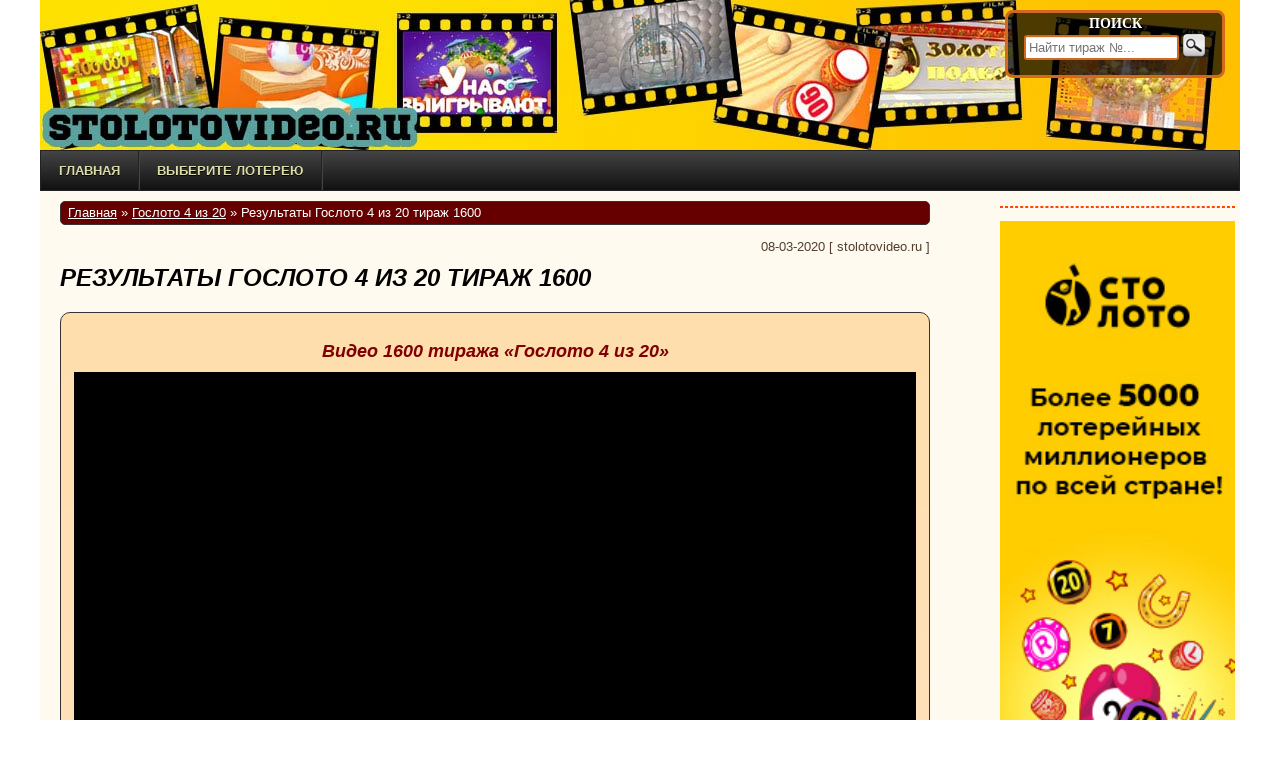

--- FILE ---
content_type: text/html
request_url: https://www.stolotovideo.ru/gosloto-4-iz-20/proverit-bilet-1600-tirazh
body_size: 8816
content:
<!DOCTYPE html>
<html lang="ru-RU">
<head>
<title>Проверить билет Гослото 4 из 20 тираж 1600</title>
<meta http-equiv="Content-Type" content="text/html; charset=utf-8">
<meta name="keywords" content=" гослото 4 из 20, проверить билет, тиражная таблица">
<meta name="description" content="Чтобы узнать результаты и проверить билеты 1600 тиража Гослото 4 из 20 (08.03.2020) по числам, тиражной таблице, номеру, выпавшей комбинации или видео, заходите на наш сайт.">
<!--<meta name="revisit-after" content="1 days">-->
<meta name="Robots" content="all">
<meta http-equiv="X-UA-Compatible" content="IE=Edge"/>
<meta name="viewport" content="width=device-width">
<meta name="yandex-verification" content="0ba1bcfa080be7bd" />
<meta name="google-site-verification" content="foVvlPzLiQCcpkH9fWaiysx06D7jYr-8pN3leVG3piQ" />
<meta property="og:type" content="website">
		<meta property="og:site_name" content="stolotovideo.ru">
		<meta property="og:locale" content="ru-RU">
		<meta property="og:title" content="Проверить билет Гослото 4 из 20 тираж 1600">
		<meta property="og:description" content="Чтобы узнать результаты и проверить билеты 1600 тиража Гослото 4 из 20 (08.03.2020) по числам, тиражной таблице, номеру, выпавшей комбинации или видео, заходите на наш сайт.">
		<meta property="og:image" content="https://www.stolotovideo.ru/i/http/img/download/2019/01/gosloto-4-20-10-sm.jpg">
		<meta property="og:url" content="https://www.stolotovideo.ru/gosloto-4-iz-20/proverit-bilet-1600-tirazh"><link rel="shortcut icon" type="image/x-icon" href="https://www.stolotovideo.ru/i/http/favicon.ico">
<link rel="icon" type="image/vnd.microsoft.icon" href="https://www.stolotovideo.ru/i/http/favicon.ico" />
<link rel="apple-touch-icon" href="https://www.stolotovideo.ru/i/http/favicon.ico" />
<link rel="dns-prefetch" href="https://i.stolotovideo.ru/">
<link rel="dns-prefetch" href="https://mc.yandex.ru/">
<link rel="dns-prefetch" href="https://www.google-analytics.com/">
<style>
div{box-sizing:border-box;}
body#index{height:100%;background:#fff;margin:0px 0% 0px 0%;}
body#index>div{min-width:480px;margin:auto;max-width:1200px;}
/*ШАПКА*/
#siteheader{height:150px;margin:auto;padding:0;text-align:center;background:url('https://www.stolotovideo.ru/i/http/img/theme/logo.jpg') no-repeat;border-bottom:0;}
#headlink{display:block;height:45px;width:400px;float:left;margin:105px 0 0 0;text-decoration:none;}
.headright{float:right;margin:10px 15px 0px 0px;width:220px;background:rgba(0,0,0,0.70);padding:3px 15px 15px 15px;border:3px chocolate solid;
	-webkit-border-radius:8px;
	-moz-border-radius:8px;
	border-radius:8px;
}
.searchForm{padding:0;background:none;}
.searchForm div{text-transform:uppercase;color:white;font-weight:bold;font-family: Arial black;}
.searchForm input[type="search"]{width:155px;vertical-align:middle;border:2px solid chocolate;margin-top:3px;}
.searchForm button{margin:0 0 0 2px;height:26px;width:26px;vertical-align:middle;border:none;background:url("https://www.stolotovideo.ru/i/http/img/theme/search.png");}
.searchForm button:active{background-position:1px 1px;}
@media (max-width: 640px) {
	body#index{margin:0;font-size:14px;}
	#siteheader{height:100px;background-size:auto 100px;}
	#headlink{height:35px;width:250px;margin-top:65px;}
	.headright{margin-right:5px;}
}
@media (min-width: 641px) and (max-width: 770px) {
	body#index{margin:0;font-size:14px;}
	#siteheader{height:120px;background-size:auto 120px;}
	#headlink{height:35px;width:300px;margin-top:85px;}
	.headright{margin-right:10px;}
}
/*RIGHT*/ /*CENTER*/
#center{width:100%;background:floralwhite;border-top:0;padding-bottom:30px;}
#sidebar{float:right;width:25%;max-width:250px;position:relative;}
#sidebarcontent{padding:5px 5px 0 10px;min-height:200px;border:0px cornflowerblue solid;border-top:0;border-right:0;
	-webkit-border-radius:0 0 0 15px;
	-moz-border-radius:0 0 0 15px;
	border-radius:0 0 0 15px;
}
#sidebarcontent.fixed{position:fixed;top:0;}
#sidebarcontent>div{margin-bottom:10px;}
#centercontent{width:75%;float:left;padding:10px 10px 50px 20px;min-height:350px;}
@media (max-width: 640px) {
	#sidebar{display:none;}
	#centercontent{width:100%;padding-right:10px;padding-left:10px;}
}
@media (min-width: 641px) and (max-width: 770px) {
	#sidebar{width:25%;max-width:180px;}
	#centercontent{width:75%;}
}
</style>
</head>

<body id="index"><div><!--MAIN-->
<header>
	<div id="siteheader">
		<a href="/" title="Смотрите результаты лотерей на видео от Столото онлайн" id="headlink"></a>		<div class="headright">
			<form name="searchForm" action="/" method="post" onsubmit="return searchFunc(this);" class="searchForm"><div>Поиск</div><input type="search" name="search" value="" placeholder="Найти тираж №..." required="required"><button type="submit" title="Поиск"></button></form>
		</div>
	</div>
	<div class="clear"></div>
</header>

<nav><ul id="menu"><li><a href="/" title="Главная">Главная</a></li>
		<li><span>Выберите лотерею</span><ul><li><a href="/russkoe-loto" title="Русское лото">Русское лото</a></li><li><a href="/zhilischnaya-lotereya" title="Жилищная лотерея">Жилищная лотерея</a></li><li><a href="/zolotaya-podkova" title="Золотая подкова">Золотая подкова</a></li><li><a href="/lotereya-6-iz-36" title="Лотерея 6 из 36">Лотерея 6 из 36</a></li><li><a href="/gosloto-4-iz-20" title="Гослото 4 из 20">Гослото 4 из 20</a></li><li><a href="/bingo-75" title="Бинго-75">Бинго-75</a></li></ul></li></ul></nav>

<div id="center">
	<div id="centercontent">
				<div id="badbrowser"></div><article><div class="breadcrumbs" itemscope itemtype="http://schema.org/BreadcrumbList"><span itemprop="itemListElement" itemscope itemtype="http://schema.org/ListItem"><a href="/" itemprop="item"><span itemprop="name">Главная</span><meta itemprop="position" content="1" /></a></span>&nbsp;&raquo;&nbsp;<span itemprop="itemListElement" itemscope itemtype="http://schema.org/ListItem"><a href="/gosloto-4-iz-20" itemprop="item"><span itemprop="name">Гослото 4 из 20</span><meta itemprop="position" content="2" /></a></span>&nbsp;&raquo;&nbsp;Результаты Гослото 4 из 20 тираж 1600</div>
		<div class="postcontent" itemscope itemtype="http://schema.org/BlogPosting">
			<div class="post-date">08-03-2020<meta itemprop="datePublished" content="2020-03-08T22:30:02+03:00"><meta itemprop="dateModified" content="2020-03-08T22:30:02+03:00"> [ <span itemprop="author">stolotovideo.ru</span> ]</div>
			<h1 itemprop="headline">Результаты Гослото 4 из 20 тираж 1600</h1>
			
			<div itemprop="articleBody"><div class="resp"><a name="video"></a>
		<h2>Видео 1600 тиража &laquo;Гослото 4 из 20&raquo;</h2>
		<iframe width="560" height="315" src="https://www.youtube-nocookie.com/embed/https://www.youtube-nocookie.com/embed/qVBqxjzrm8Q?showinfo=0?showinfo=0" frameborder="0" allowfullscreen id="draw-video"></iframe>
		<!--<div itemprop="video" itemscope itemtype="http://schema.org/VideoObject">
			<meta itemprop="name" content="Результаты Гослото 4 из 20 тираж 1600">
			<link itemprop="thumbnailUrl" href="https://www.stolotovideo.ru/i/http/img/download/2019/01/gosloto-4-20-10-sm.jpg">
			<meta itemprop="description" content="Чтобы узнать результаты и проверить билеты 1600 тиража Гослото 4 из 20 (08.03.2020) по числам, тиражной таблице, номеру, выпавшей комбинации или видео, заходите на наш сайт.">
			<meta itemprop="uploadDate" content="2020-03-08T22:30:02+03:00">
			<meta itemprop="datePublished" content="2020-03-08T22:30:02+03:00">
			<meta itemprop="dateModified" content="2020-03-08T22:30:02+03:00">
			<meta itemprop="isFamilyFriendly" content="true">
			<link itemprop="url" href="https://www.stolotovideo.ru/gosloto-4-iz-20/proverit-bilet-1600-tirazh">
			<link itemprop="embedUrl" href="https://www.youtube-nocookie.com/embed/https://www.youtube-nocookie.com/embed/qVBqxjzrm8Q?showinfo=0">
			<meta itemprop="playerType" content="HTML5 Flash">
			<meta itemprop="duration" content="[ DURATION ]">
			<div itemprop="thumbnail" itemscope itemtype="http://schema.org/ImageObject" >
				<link itemprop="url" href="https://www.stolotovideo.ru/i/http/img/download/2019/01/gosloto-4-20-10-sm.jpg">
				<meta itemprop="width" content="[ IMGWIDTH ]">
				<meta itemprop="height" content="[ IMGHEIGHT ]">
			</div>
			<div itemprop="aggregateRating" itemscope itemtype="http://schema.org/AggregateRating">
				<meta itemprop="bestRating" content="5">
				<meta itemprop="ratingValue" content="5">
				<meta itemprop="ratingCount" content="3">
			</div>
		</div>-->
		<script>
		document.addEventListener("DOMContentLoaded", function(){
			resizeVideo();
			window.onresize=resizeVideo;
		});
		</script>
		<a name="table"></a>
		<div class="c_4x20">
			<h2>Тиражная таблица №1600 &laquo;Гослото 4 из 20&raquo; от 08/03/2020</h2>
			<table><tr><th>Категория</th><th>Кол-во совпадений</th><th>Победителей</th><th>Выигрыш</th><th>Общий выигрыш</th></tr><tr><td class="category">1</td><td class="hits"><span class='win_combination'>4 X 4</span></td><td class="winners">0</td><td class="sum">0</td><td class="fullsum">0</td></tr><tr><td class="category">2</td><td class="hits"><span class='win_combination'>4 X 3</span><span class='win_combination'>3 X 4</span></td><td class="winners">0</td><td class="sum">0</td><td class="fullsum">0</td></tr><tr><td class="category">3</td><td class="hits"><span class='win_combination'>4 X 2</span><span class='win_combination'>2 X 4</span></td><td class="winners">10</td><td class="sum">11 369</td><td class="fullsum">113 690</td></tr><tr><td class="category">4</td><td class="hits"><span class='win_combination'>4 X 1</span><span class='win_combination'>1 X 4</span></td><td class="winners">23</td><td class="sum">7585</td><td class="fullsum">174 455</td></tr><tr><td class="category">5</td><td class="hits"><span class='win_combination'>4 X 0</span><span class='win_combination'>0 X 4</span></td><td class="winners">19</td><td class="sum">10 523</td><td class="fullsum">199 937</td></tr><tr><td class="category">6</td><td class="hits"><span class='win_combination'>3 X 3</span></td><td class="winners">13</td><td class="sum">7389</td><td class="fullsum">96 057</td></tr><tr><td class="category">7</td><td class="hits"><span class='win_combination'>3 X 2</span><span class='win_combination'>2 X 3</span></td><td class="winners">407</td><td class="sum">1772</td><td class="fullsum">721 204</td></tr><tr><td class="category">8</td><td class="hits"><span class='win_combination'>3 X 1</span><span class='win_combination'>1 X 3</span></td><td class="winners">1133</td><td class="sum">794</td><td class="fullsum">899 602</td></tr><tr><td class="category">9</td><td class="hits"><span class='win_combination'>3 X 0</span><span class='win_combination'>0 X 3</span></td><td class="winners">892</td><td class="sum">1024</td><td class="fullsum">913 408</td></tr><tr><td class="category">10</td><td class="hits"><span class='win_combination'>2 X 2</span></td><td class="winners">2277</td><td class="sum">535</td><td class="fullsum">1 218 195</td></tr><tr><td class="category">11</td><td class="hits"><span class='win_combination'>2 X 1</span><span class='win_combination'>1 X 2</span></td><td class="winners">13155</td><td class="sum">200</td><td class="fullsum">2 631 000</td></tr><tr><td class="category">12</td><td class="hits"><span class='win_combination'>2 X 0</span><span class='win_combination'>0 X 2</span></td><td class="winners">10514</td><td class="sum">254</td><td class="fullsum">2 670 556</td></tr></table>
			<div class="combination"><h2>Выпавшая комбинация:</h2>Поле 1:<span>19</span><span>6</span><span>7</span><span>14</span><br class="clear">Поле 2:<span>2</span><span>17</span><span>3</span><span>14</span><br class="clear"></div>
			<h2>Статистика 1600 тиража &laquo;Гослото 4 из 20&raquo;</h2>
			<table><tr><td class="bold">Участвовало билетов:</td><td>76 909</td></tr><tr><td class="bold">Участвовало ставок:</td><td>92 778</td></tr><tr><td class="bold">Размер призового фонда:</td><td>9 638 104</td></tr><tr><td class="bold">Суперприз, руб.:</td><td>502 016 010</td></tr></table>
		</div>
		<script id="jsonrandscript">
		window.onload=function(){
			jsonrandfunc([]);
		}
		</script></div>
		
		<!--noindex--><div class="ticket-template 4x20">
			<a name="tickettemplate"></a>
			<h2>Проверить билет 1600 тиража Гослото 4 из 20 по числам в билете</h2>
			<p>Для проверки билета по числам вам нужно будет заполнить все поля формы в соответствии с игровой карточкой в вашем билете. <strong>Внимание:</strong> если вы заполните данные неверно (введёте не те номера, перепутаете местами строки чисел или игровые поля, и так далее) - проверка будет неточной. Пожалуйста, будьте внимательны!</p><p class="bold">Пожалуйста, заполните все числа, отмеченные в вашем билете.</p>
			<form name="ticketTemplateForm" action="/" method="post" onsubmit="ticketTemplateFunc('send',this);return false;" class="userForm ticketTemplateForm">
				<div class="legend"><div class="loto-logo loto-4x20"></div><h3>&laquo;Гослото 4 из 20&raquo; <span class="nobr">Тираж 1600</span></h3></div>
				<table></table>
				<div class="clear"></div>
				<input type="hidden" name="alias" value="4x20"><input type="hidden" name="draw" value="1600">
				<div class="center"><button type="submit" class="cartbutt" name="sbutton">Проверить билет!</button>&nbsp;&nbsp;<button type="reset" class="cartbutt">Очистить</button></div>
			</form>
			<div id="resp-ticket-template" class="resp displaynone"></div>
		</div>
		<script>
			var err_digisecure='Неверный код с картинки. Убедитесь, что в браузере включены Cookies';
		</script><!--/noindex-->
		<!--noindex-->
		<div id="checkticket" class="checkCustom">
			<a name="checkticket"></a>
			<h2>Проверить билет 1600 тиража Гослото 4 из 20 по номеру</h2>
			<p>Проверить билет по номеру - самый быстрый способ узнать о выигрыше в билете. Здесь вы можете проверить билеты и других прошедших тиражей - просто укажите нужный тираж.</p>
			<form name="checkTicketForm" action="/" method="post" onsubmit="checkTicketFunc('send',this);return false;" class="userForm checkForm">
				<div><span class="fieldname">Лотерея</span><select name="alias"><option value="ruslotto">Русское лото</option><option value="gzhl">Жилищная лотерея</option><option value="zp">Золотая подкова</option><option value="6x36">Лотерея 6 из 36</option><option value="4x20" selected="selected">Гослото 4 из 20</option><option value="bingo75">Бинго-75</option></select></div>
				<div><span class="fieldname">Номер тиража</span><input type="text" name="draw" placeholder="Номер тиража" required="required" value="1600"></div>
				<div><span class="fieldname">Номер билета</span><input type="text" name="ticket" placeholder="Номер билета" required="required"></div>
				<!--<div class="center"><div class="digisecure"><span>Код с картинки</span><span>
			<img id="captcha" src="/captcha.php" onclick="this.src='/captcha.php?'+Math.random();document.getElementById('digisecure').value='';" alt="Код" title="Нажмите на картинку, чтобы обновить">
			<input type="text" name="digisecure" size="6" placeholder="Код" required="required" id="digisecure">
		</span></div></div>-->
				<div class="center"><button type="submit" class="cartbutt" name="sbutton">ПРОВЕРИТЬ</button><img id="imgprocess" src="https://www.stolotovideo.ru/i/http/img/theme/process.gif" class="imgprocess" alt=""></div>
			</form>
			<div id="resp-check-ticket" class="resp displaynone"></div>
		</div>
		<!--/noindex-->
		<script>
			var err_draw='Не указан номер тиража (или он неправильный)';
			var err_ticket='Не указан номер билета (или он неправильный)';
			var err_digisecure='Неверный код с картинки. Убедитесь, что в браузере включены Cookies';
		</script>
		
		<div class="fastmenu">
			<div class="bold">Быстрый переход:</div><hr>
			<a href="#table">Тиражная таблица 1600 тиража</a>
			<a href="#video">Смотреть видео 1600 тиража</a>
			<a href="#checkticket">Проверить билет по номеру</a>
			<a href="#tickettemplate">Проверить билет по числам</a>
		</div>
		<a href="https://www.stolotovideo.ru/i/http/img/download/2019/01/gosloto-4-20-10.jpg" onclick="return hs.expand(this);" img_enlarged="https://www.stolotovideo.ru/i/http/img/download/2019/01/gosloto-4-20-10.jpg" img_picture="https://www.stolotovideo.ru/i/http/img/download/2019/01/gosloto-4-20-10-sm.jpg" target="_blank" itemprop="image" itemscope itemtype="https://schema.org/ImageObject"><img src="https://www.stolotovideo.ru/i/http/img/download/2019/01/gosloto-4-20-10-sm.jpg" alt="Проверить билет Гослото 4 из 20" title="Проверить билет Гослото 4 из 20 (Нажмите, чтобы увеличить)" itemprop="image url" class="post-img floatleft"><meta itemprop="width" content="268"><meta itemprop="height" content="126"></a><br class="clear" /></div>
			<div class="clear"></div><hr>
			
			<div class="clear"></div><hr>
			<div class="rating" itemscope itemprop="aggregateRating" itemtype="http://schema.org/AggregateRating"><span class="bold">Оцените статью от 1 до 5 баллов</span><div id="rating"><div class="clear"></div>
		<div class="empty"><div class="full" style="width:100%;" id="fullstars"></div><div class="vote" title="Оценка 1" id="rating1"></div><div class="vote" title="Оценка 2" id="rating2"></div><div class="vote" title="Оценка 3" id="rating3"></div><div class="vote" title="Оценка 4" id="rating4"></div><div class="vote" title="Оценка 5" id="rating5"></div></div>
		<div class="ratingtext">Средняя оценка: <span  itemprop="ratingValue">5</span> (голосов: <span itemprop="ratingCount">3</span>)</div>
		<meta itemprop="bestRating" content="5" /></div></div>
			<script src="https://yastatic.net/share2/share.js" async="async"></script><div class="floatleft share">Поделиться с друзьями<div class="ya-share2" data-services="vkontakte,facebook,twitter,odnoklassniki,moimir,gplus,telegram,viber,whatsapp" data-counter data-description="Чтобы узнать результаты и проверить билеты 1600 тиража Гослото 4 из 20 (08.03.2020) по числам, тиражной таблице, номеру, выпавшей комбинации или видео, заходите на наш сайт." data-lang="ru" data-title="Проверить билет Гослото 4 из 20 тираж 1600" data-url="https://www.stolotovideo.ru/gosloto-4-iz-20/proverit-bilet-1600-tirazh"></div></div>
			<div class="clear"></div>
			<div class="breadcrumbs"><span class="floatleft">&larr;&nbsp;<a href="/gosloto-4-iz-20/proverit-bilet-1599-tirazh" title="Гослото 4 из 20 тираж 1599">Гослото 4 из 20 тираж 1599</a></span><span class="floatright"><a href="/gosloto-4-iz-20/proverit-bilet-1601-tirazh" title="Гослото 4 из 20 тираж 1601">Гослото 4 из 20 тираж 1601</a>&nbsp;&rarr;</span><div class="clear"></div></div>
			<meta itemprop="description" content="Чтобы узнать результаты и проверить билеты 1600 тиража Гослото 4 из 20 (08.03.2020) по числам, тиражной таблице, номеру, выпавшей комбинации или видео, заходите на наш сайт.">
			<div itemprop="publisher" itemscope itemtype="https://schema.org/Organization">
				<meta itemprop="name" content="stolotovideo.ru">
				<meta itemprop="address" content="Russia">
				<meta itemprop="telephone" content="+79640000000">
				<div itemprop="logo" itemscope itemtype="https://schema.org/ImageObject">
					<img itemprop="image url" src="https://www.stolotovideo.ru/i/http/img/theme/logo.jpg" class="displaynone" alt="">
					<meta itemprop="width" content="270">
					<meta itemprop="height" content="180">
				</div>
			</div>
			<meta itemscope itemprop="mainEntityOfPage" itemType="https://schema.org/WebPage" itemid="https://www.stolotovideo.ru/gosloto-4-iz-20/proverit-bilet-1600-tirazh" content="">
		</div>
		<h2>Новые тиражи</h2><div class="categoryRelatedItem">
			<a href="/russkoe-loto/proverit-bilet-1542-tirazh" title="1542 тираж Русского лото - проверить билет">
				<img src="https://www.stolotovideo.ru/i/http/img/download/2024/04/russkoe-loto-tirazh-1542-sm.jpg" alt="1542 тираж Русского лото - проверить билет" width="134" class="post-img floatleft">1542 тираж Русского лото - проверить билет
			</a><br><span class="smalltext gray">25.04.2024</span>
			<div class="clear"></div>
	</div><div class="categoryRelatedItem">
			<a href="/zhilischnaya-lotereya/proverit-bilet-595-tirazh" title="595 тираж Жилищной лотереи - проверить билет">
				<img src="https://www.stolotovideo.ru/i/http/img/download/2024/04/zhilishchnaya-lotereya-595-sm.jpg" alt="595 тираж Жилищной лотереи - проверить билет" width="134" class="post-img floatleft">595 тираж Жилищной лотереи - проверить билет
			</a><br><span class="smalltext gray">25.04.2024</span>
			<div class="clear"></div>
	</div><div class="categoryRelatedItem">
			<a href="/zolotaya-podkova/proverit-bilet-451-tirazh" title="451 тираж Золотой подковы - проверить билет">
				<img src="https://www.stolotovideo.ru/i/http/img/download/2024/04/zolotaya-potkova-451-sm.jpg" alt="451 тираж Золотой подковы - проверить билет" width="134" class="post-img floatleft">451 тираж Золотой подковы - проверить билет
			</a><br><span class="smalltext gray">25.04.2024</span>
			<div class="clear"></div>
	</div><div class="categoryRelatedItem">
			<a href="/russkoe-loto/proverit-bilet-1541-tirazh" title="1541 тираж Русского лото - проверить билет">
				<img src="https://www.stolotovideo.ru/i/http/img/download/2024/04/russkoe-loto-tirazh-1541-sm.jpg" alt="1541 тираж Русского лото - проверить билет" width="134" class="post-img floatleft">1541 тираж Русского лото - проверить билет
			</a><br><span class="smalltext gray">19.04.2024</span>
			<div class="clear"></div>
	</div>
		<div class="clear"></div><hr>
		
		<script>    
		var emailRegExp=/^[_\.0-9a-zA-Z'+-]+@([0-9a-zA-Z][0-9a-zA-Z-]+\.)+[a-zA-Z]{2,6}$/;
		var err_email_format='Проверьте правильность E-Mail адреса';
		var err_name='Вы не ввели Ваше имя или оно слишком короткое';
		var err_msg='Вы не ввели текст сообщения или оно слишком короткое';
		var err_digisecure='Неверный код с картинки. Убедитесь, что в браузере включены Cookies';
		var postID=839;
		var alreadyvoted="Вы уже голосовали за эту статью";
		var alreadyvotedcomm="Ваша оценка:";
		window.onload=function(){
			//hs.graphicsDir = 'https://www.stolotovideo.ru/i/http/highslide/graphics/';//задаётся в highslide.js
			hs.fullExpandTitle = 'Показать исходный размер',
			hs.restoreTitle = 'Нажмите, чтобы закрыть. Нажмите и тяните, чтобы переместить.',
			hs.focusTitle = 'Click to bring to front',
			hs.loadingText = 'Загрузка...',
			hs.loadingTitle = 'Нажмите для отмены',
			hs.marginLeft = 20,
			hs.marginRight = 40,
			hs.marginTop = 20,
			hs.marginBottom = 40,
			hs.registerOverlay(
				{
					thumbnailId: null,
					overlayId: 'controlbar',
					position: 'top right',
					hideOnMouseOut: true
				}
			);
			hs.outlineType = 'rounded-white';
			ratingStarsAttachEvent();
			checkCommentsVotes(postID);
			recentPost.id=postID;
			recentPost.href=document.location.pathname;
			recentPost.title="Результаты Гослото 4 из 20 тираж 1600";
		}
		</script>
		<div id="controlbar" class="highslide-overlay controlbar">
			<a href="#" class="previous" onclick="return hs.previous(this)"></a>
			<a href="#" class="next" onclick="return hs.next(this)"></a>
			<a href="#" class="close" onclick="return hs.close(this)"></a>
		</div></article>
	</div>
	<aside><div id="sidebar"><div id="sidebarcontent">
		<!--<a href="/gosloto-4-iz-20/kupit-bilet" title="Купить билет Гослото 4 из 20"><img src="https://www.stolotovideo.ru/i/http/img/download/2017/03/gosloto-4x20-super-priz-300.jpg" alt="Купить билет Гослото 4 из 20" style="width:100%;"></a>-->
		<!--<a href="/russkoe-loto/proverit-bilet-1178-tirazh" title="Проверить билет Русское лото 1178 тираж"><img src="https://www.stolotovideo.ru/i/http/img/theme/ruslotto-1178-1.jpg" alt="Проверить билет Русское лото 1178 тираж" style="width:100%;"></a>-->
		<hr>
		<!--<a href="/redir.php?go=stoloto"><img src="https://www.stolotovideo.ru/i/http/img/theme/liknot-12-apr-160x600.gif" alt="Розыгрыш ко Дню космонавтики" style="width:100%;"></a>-->
		<!--<a href="/redir.php?go=stoloto"><img src="https://www.stolotovideo.ru/i/http/img/theme/liknot-april-may-2022-300x600.gif" alt="Купить билеты Русское лото" style="width:100%;"></a>-->
		<!--<a href="/redir.php?go=stoloto"><img src="https://www.stolotovideo.ru/i/http/img/theme/ruslotto-1473-2.webp" alt="Купить билеты Русское лото" style="width:100%;"></a>-->
		<a href="/redir.php?go=stoloto"><img src="https://www.stolotovideo.ru/i/http/img/theme/liknot-stoloto-160x600.jpg" alt="Купить билеты Русское лото" style="width:100%;"></a>
		<!--<a href="/redir.php?go=stoloto"><img src="https://www.stolotovideo.ru/i/http/img/theme/ruslotto-1483.webp" alt="Купить билеты Русское лото" style="width:100%;"></a>-->
		<!--<a href="/redir.php?go=stoloto"><img src="https://www.stolotovideo.ru/i/http/img/theme/ruslotto-1489-v.webp" alt="Купить билеты Русское лото" style="width:100%;"></a>-->
		<!--<a href="/redir.php?go=stoloto"><img src="https://www.stolotovideo.ru/i/http/img/theme/2-300x600.gif" alt="Купить билеты Русское лото" style="width:100%;"></a>-->
		<div id="recentposts"><h3>Вы недавно смотрели</h3><div id="recentlinks"></div></div>
	</div></div></aside>
	<div class="clear"></div>
</div>

<footer>
<div id="footer">
	<div id="footerleft">
		&copy; Copyright <a href="https://www.stolotovideo.ru/" title="Смотрите результаты лотерей на видео от Столото онлайн">www.stolotovideo.ru</a> 2018-2025 Все права защищены<br>Смотрите результаты лотерей на видео от Столото онлайн<br>Частично используются видео, графические и текстовые материалы сайта <a href="/redir.php?go=stoloto" target="_blank">&laquo;Столото&raquo;</a>.	</div>
	<div id="footerright">
		<!--<span class="smalltext gray">[0.129 сек.] [MEM 17 DB 12] [19:16:45]</span>-->

<!-- Rating@Mail.ru counter -->
<script>
var _tmr = window._tmr || (window._tmr = []);
_tmr.push({id: "3040184", type: "pageView", start: (new Date()).getTime()});
(function (d, w, id) {
  if (d.getElementById(id)) return;
  var ts = d.createElement("script"); ts.type = "text/javascript"; ts.async = true; ts.id = id;
  ts.src = (d.location.protocol == "https:" ? "https:" : "http:") + "//top-fwz1.mail.ru/js/code.js";
  var f = function () {var s = d.getElementsByTagName("script")[0]; s.parentNode.insertBefore(ts, s);};
  if (w.opera == "[object Opera]") { d.addEventListener("DOMContentLoaded", f, false); } else { f(); }
})(document, window, "topmailru-code");
</script><noscript><div>
<img src="https://top-fwz1.mail.ru/counter?id=3040184;js=na" style="border:0;position:absolute;left:-9999px;" alt="" />
</div></noscript>
<!-- //Rating@Mail.ru counter -->
<!-- Rating@Mail.ru logo -->
<a href="https://top.mail.ru/jump?from=3040184" target="_blank">
<img src="https://top-fwz1.mail.ru/counter?id=3040184;t=471;l=1" 
style="border:0;" height="31" width="88" alt="Рейтинг@Mail.ru" /></a>
<!-- //Rating@Mail.ru logo -->

	</div>
	<div class="clear"></div>
</div>
</footer>

</div><!--/MAIN-->

<noscript><div class="jsna"><div class="bg"></div><div class="msg"><div>В Вашем браузере отключен JavaScript. Сайт может работать неправильно</div></div></div></noscript>
<div id="outbody"></div>

<button class="button-top-hid" id="button-top" onclick="topButtonScroll();" title="Наверх"></button>
<script>
function appendStyles(sArr){
	var i;
	for(i=0;i<sArr.length;i++){
		var link = document.createElement('link');
		link.type = 'text/css';
		link.rel = 'stylesheet';
		link.href = sArr[i];
		document.head.appendChild(link);
	}
}
appendStyles(["https://www.stolotovideo.ru/i/http/global.css","https://www.stolotovideo.ru/i/http/check-results.css"]);
</script>
<script src="https://www.stolotovideo.ru/i/http/engine.js"></script>
<script src="https://www.stolotovideo.ru/i/http/script.js"></script>
<script src="https://www.stolotovideo.ru/i/http/highslide/highslide.js"></script>

<script>
	var imgFolder="https://www.stolotovideo.ru/i/http/img/theme/";
	var siteurlender="";
	var commonError="Ошибка!";
	var noAjaxError="В браузере, который Вы используете, не реализована поддержка Ajax";
	var hostname="https://www.stolotovideo.ru/";
	var recentPost={"id":null,"href":null,"title":null};
	var recentPostsCount=6;
	var adm=false;
	if(document.body.style.borderRadius===undefined){
		var bb=document.getElementById("badbrowser");
		bb.className="errormsg";
		bb.innerHTML='Вы используете устаревший браузер!<br>Сайт в этом браузере может отображаться некрасиво, а главное - работать неправильно.<br>Пожалуйста, <a href="/badbrowser" target="_blank" rel="nofollow">установите</a> один из современных браузеров!';
	}
	window.onscroll=function(){topButtonShow();sidebarScroll();}
	var scrollTimer=null;
	recentPostsFunc(recentPost);
	pageInit(adm);
</script>
<!-- GOOGLE ANALYTICS -->
<script async src="https://www.googletagmanager.com/gtag/js?id=UA-96628732-3"></script>
<script>
  window.dataLayer = window.dataLayer || [];
  function gtag(){dataLayer.push(arguments);}
  gtag('js', new Date());

  gtag('config', 'UA-96628732-3');
</script>
<!-- END GOOGLE ANALYTICS -->
<!-- Yandex.Metrika counter -->
<script> (function (d, w, c) { (w[c] = w[c] || []).push(function() { try { w.yaCounter48394262 = new Ya.Metrika({ id:48394262, clickmap:true, trackLinks:true, accurateTrackBounce:true, ut:"noindex" }); } catch(e) { } }); var n = d.getElementsByTagName("script")[0], s = d.createElement("script"), f = function () { n.parentNode.insertBefore(s, n); }; s.type = "text/javascript"; s.async = true; s.src = "https://mc.yandex.ru/metrika/watch.js"; if (w.opera == "[object Opera]") { d.addEventListener("DOMContentLoaded", f, false); } else { f(); } })(document, window, "yandex_metrika_callbacks"); </script> <noscript><div><img src="https://mc.yandex.ru/watch/48394262?ut=noindex" style="position:absolute; left:-9999px;" alt="" /></div></noscript>
<!-- /Yandex.Metrika counter -->
</body>
</html>

--- FILE ---
content_type: text/html; charset=utf-8
request_url: https://www.youtube-nocookie.com/embed/https:/www.youtube-nocookie.com/embed/qVBqxjzrm8Q?showinfo=0%3Fshowinfo%3D0
body_size: 49172
content:
<!DOCTYPE html><html lang="en" dir="ltr" data-cast-api-enabled="true"><head><meta name="viewport" content="width=device-width, initial-scale=1"><meta name="robots" content="noindex"><script nonce="_yt64b5_-CirlgUVKNg8QA">if ('undefined' == typeof Symbol || 'undefined' == typeof Symbol.iterator) {delete Array.prototype.entries;}</script><style name="www-roboto" nonce="Y6vD5CQnmUHLh4uJB2BKCw">@font-face{font-family:'Roboto';font-style:normal;font-weight:400;font-stretch:100%;src:url(//fonts.gstatic.com/s/roboto/v48/KFO7CnqEu92Fr1ME7kSn66aGLdTylUAMa3GUBHMdazTgWw.woff2)format('woff2');unicode-range:U+0460-052F,U+1C80-1C8A,U+20B4,U+2DE0-2DFF,U+A640-A69F,U+FE2E-FE2F;}@font-face{font-family:'Roboto';font-style:normal;font-weight:400;font-stretch:100%;src:url(//fonts.gstatic.com/s/roboto/v48/KFO7CnqEu92Fr1ME7kSn66aGLdTylUAMa3iUBHMdazTgWw.woff2)format('woff2');unicode-range:U+0301,U+0400-045F,U+0490-0491,U+04B0-04B1,U+2116;}@font-face{font-family:'Roboto';font-style:normal;font-weight:400;font-stretch:100%;src:url(//fonts.gstatic.com/s/roboto/v48/KFO7CnqEu92Fr1ME7kSn66aGLdTylUAMa3CUBHMdazTgWw.woff2)format('woff2');unicode-range:U+1F00-1FFF;}@font-face{font-family:'Roboto';font-style:normal;font-weight:400;font-stretch:100%;src:url(//fonts.gstatic.com/s/roboto/v48/KFO7CnqEu92Fr1ME7kSn66aGLdTylUAMa3-UBHMdazTgWw.woff2)format('woff2');unicode-range:U+0370-0377,U+037A-037F,U+0384-038A,U+038C,U+038E-03A1,U+03A3-03FF;}@font-face{font-family:'Roboto';font-style:normal;font-weight:400;font-stretch:100%;src:url(//fonts.gstatic.com/s/roboto/v48/KFO7CnqEu92Fr1ME7kSn66aGLdTylUAMawCUBHMdazTgWw.woff2)format('woff2');unicode-range:U+0302-0303,U+0305,U+0307-0308,U+0310,U+0312,U+0315,U+031A,U+0326-0327,U+032C,U+032F-0330,U+0332-0333,U+0338,U+033A,U+0346,U+034D,U+0391-03A1,U+03A3-03A9,U+03B1-03C9,U+03D1,U+03D5-03D6,U+03F0-03F1,U+03F4-03F5,U+2016-2017,U+2034-2038,U+203C,U+2040,U+2043,U+2047,U+2050,U+2057,U+205F,U+2070-2071,U+2074-208E,U+2090-209C,U+20D0-20DC,U+20E1,U+20E5-20EF,U+2100-2112,U+2114-2115,U+2117-2121,U+2123-214F,U+2190,U+2192,U+2194-21AE,U+21B0-21E5,U+21F1-21F2,U+21F4-2211,U+2213-2214,U+2216-22FF,U+2308-230B,U+2310,U+2319,U+231C-2321,U+2336-237A,U+237C,U+2395,U+239B-23B7,U+23D0,U+23DC-23E1,U+2474-2475,U+25AF,U+25B3,U+25B7,U+25BD,U+25C1,U+25CA,U+25CC,U+25FB,U+266D-266F,U+27C0-27FF,U+2900-2AFF,U+2B0E-2B11,U+2B30-2B4C,U+2BFE,U+3030,U+FF5B,U+FF5D,U+1D400-1D7FF,U+1EE00-1EEFF;}@font-face{font-family:'Roboto';font-style:normal;font-weight:400;font-stretch:100%;src:url(//fonts.gstatic.com/s/roboto/v48/KFO7CnqEu92Fr1ME7kSn66aGLdTylUAMaxKUBHMdazTgWw.woff2)format('woff2');unicode-range:U+0001-000C,U+000E-001F,U+007F-009F,U+20DD-20E0,U+20E2-20E4,U+2150-218F,U+2190,U+2192,U+2194-2199,U+21AF,U+21E6-21F0,U+21F3,U+2218-2219,U+2299,U+22C4-22C6,U+2300-243F,U+2440-244A,U+2460-24FF,U+25A0-27BF,U+2800-28FF,U+2921-2922,U+2981,U+29BF,U+29EB,U+2B00-2BFF,U+4DC0-4DFF,U+FFF9-FFFB,U+10140-1018E,U+10190-1019C,U+101A0,U+101D0-101FD,U+102E0-102FB,U+10E60-10E7E,U+1D2C0-1D2D3,U+1D2E0-1D37F,U+1F000-1F0FF,U+1F100-1F1AD,U+1F1E6-1F1FF,U+1F30D-1F30F,U+1F315,U+1F31C,U+1F31E,U+1F320-1F32C,U+1F336,U+1F378,U+1F37D,U+1F382,U+1F393-1F39F,U+1F3A7-1F3A8,U+1F3AC-1F3AF,U+1F3C2,U+1F3C4-1F3C6,U+1F3CA-1F3CE,U+1F3D4-1F3E0,U+1F3ED,U+1F3F1-1F3F3,U+1F3F5-1F3F7,U+1F408,U+1F415,U+1F41F,U+1F426,U+1F43F,U+1F441-1F442,U+1F444,U+1F446-1F449,U+1F44C-1F44E,U+1F453,U+1F46A,U+1F47D,U+1F4A3,U+1F4B0,U+1F4B3,U+1F4B9,U+1F4BB,U+1F4BF,U+1F4C8-1F4CB,U+1F4D6,U+1F4DA,U+1F4DF,U+1F4E3-1F4E6,U+1F4EA-1F4ED,U+1F4F7,U+1F4F9-1F4FB,U+1F4FD-1F4FE,U+1F503,U+1F507-1F50B,U+1F50D,U+1F512-1F513,U+1F53E-1F54A,U+1F54F-1F5FA,U+1F610,U+1F650-1F67F,U+1F687,U+1F68D,U+1F691,U+1F694,U+1F698,U+1F6AD,U+1F6B2,U+1F6B9-1F6BA,U+1F6BC,U+1F6C6-1F6CF,U+1F6D3-1F6D7,U+1F6E0-1F6EA,U+1F6F0-1F6F3,U+1F6F7-1F6FC,U+1F700-1F7FF,U+1F800-1F80B,U+1F810-1F847,U+1F850-1F859,U+1F860-1F887,U+1F890-1F8AD,U+1F8B0-1F8BB,U+1F8C0-1F8C1,U+1F900-1F90B,U+1F93B,U+1F946,U+1F984,U+1F996,U+1F9E9,U+1FA00-1FA6F,U+1FA70-1FA7C,U+1FA80-1FA89,U+1FA8F-1FAC6,U+1FACE-1FADC,U+1FADF-1FAE9,U+1FAF0-1FAF8,U+1FB00-1FBFF;}@font-face{font-family:'Roboto';font-style:normal;font-weight:400;font-stretch:100%;src:url(//fonts.gstatic.com/s/roboto/v48/KFO7CnqEu92Fr1ME7kSn66aGLdTylUAMa3OUBHMdazTgWw.woff2)format('woff2');unicode-range:U+0102-0103,U+0110-0111,U+0128-0129,U+0168-0169,U+01A0-01A1,U+01AF-01B0,U+0300-0301,U+0303-0304,U+0308-0309,U+0323,U+0329,U+1EA0-1EF9,U+20AB;}@font-face{font-family:'Roboto';font-style:normal;font-weight:400;font-stretch:100%;src:url(//fonts.gstatic.com/s/roboto/v48/KFO7CnqEu92Fr1ME7kSn66aGLdTylUAMa3KUBHMdazTgWw.woff2)format('woff2');unicode-range:U+0100-02BA,U+02BD-02C5,U+02C7-02CC,U+02CE-02D7,U+02DD-02FF,U+0304,U+0308,U+0329,U+1D00-1DBF,U+1E00-1E9F,U+1EF2-1EFF,U+2020,U+20A0-20AB,U+20AD-20C0,U+2113,U+2C60-2C7F,U+A720-A7FF;}@font-face{font-family:'Roboto';font-style:normal;font-weight:400;font-stretch:100%;src:url(//fonts.gstatic.com/s/roboto/v48/KFO7CnqEu92Fr1ME7kSn66aGLdTylUAMa3yUBHMdazQ.woff2)format('woff2');unicode-range:U+0000-00FF,U+0131,U+0152-0153,U+02BB-02BC,U+02C6,U+02DA,U+02DC,U+0304,U+0308,U+0329,U+2000-206F,U+20AC,U+2122,U+2191,U+2193,U+2212,U+2215,U+FEFF,U+FFFD;}@font-face{font-family:'Roboto';font-style:normal;font-weight:500;font-stretch:100%;src:url(//fonts.gstatic.com/s/roboto/v48/KFO7CnqEu92Fr1ME7kSn66aGLdTylUAMa3GUBHMdazTgWw.woff2)format('woff2');unicode-range:U+0460-052F,U+1C80-1C8A,U+20B4,U+2DE0-2DFF,U+A640-A69F,U+FE2E-FE2F;}@font-face{font-family:'Roboto';font-style:normal;font-weight:500;font-stretch:100%;src:url(//fonts.gstatic.com/s/roboto/v48/KFO7CnqEu92Fr1ME7kSn66aGLdTylUAMa3iUBHMdazTgWw.woff2)format('woff2');unicode-range:U+0301,U+0400-045F,U+0490-0491,U+04B0-04B1,U+2116;}@font-face{font-family:'Roboto';font-style:normal;font-weight:500;font-stretch:100%;src:url(//fonts.gstatic.com/s/roboto/v48/KFO7CnqEu92Fr1ME7kSn66aGLdTylUAMa3CUBHMdazTgWw.woff2)format('woff2');unicode-range:U+1F00-1FFF;}@font-face{font-family:'Roboto';font-style:normal;font-weight:500;font-stretch:100%;src:url(//fonts.gstatic.com/s/roboto/v48/KFO7CnqEu92Fr1ME7kSn66aGLdTylUAMa3-UBHMdazTgWw.woff2)format('woff2');unicode-range:U+0370-0377,U+037A-037F,U+0384-038A,U+038C,U+038E-03A1,U+03A3-03FF;}@font-face{font-family:'Roboto';font-style:normal;font-weight:500;font-stretch:100%;src:url(//fonts.gstatic.com/s/roboto/v48/KFO7CnqEu92Fr1ME7kSn66aGLdTylUAMawCUBHMdazTgWw.woff2)format('woff2');unicode-range:U+0302-0303,U+0305,U+0307-0308,U+0310,U+0312,U+0315,U+031A,U+0326-0327,U+032C,U+032F-0330,U+0332-0333,U+0338,U+033A,U+0346,U+034D,U+0391-03A1,U+03A3-03A9,U+03B1-03C9,U+03D1,U+03D5-03D6,U+03F0-03F1,U+03F4-03F5,U+2016-2017,U+2034-2038,U+203C,U+2040,U+2043,U+2047,U+2050,U+2057,U+205F,U+2070-2071,U+2074-208E,U+2090-209C,U+20D0-20DC,U+20E1,U+20E5-20EF,U+2100-2112,U+2114-2115,U+2117-2121,U+2123-214F,U+2190,U+2192,U+2194-21AE,U+21B0-21E5,U+21F1-21F2,U+21F4-2211,U+2213-2214,U+2216-22FF,U+2308-230B,U+2310,U+2319,U+231C-2321,U+2336-237A,U+237C,U+2395,U+239B-23B7,U+23D0,U+23DC-23E1,U+2474-2475,U+25AF,U+25B3,U+25B7,U+25BD,U+25C1,U+25CA,U+25CC,U+25FB,U+266D-266F,U+27C0-27FF,U+2900-2AFF,U+2B0E-2B11,U+2B30-2B4C,U+2BFE,U+3030,U+FF5B,U+FF5D,U+1D400-1D7FF,U+1EE00-1EEFF;}@font-face{font-family:'Roboto';font-style:normal;font-weight:500;font-stretch:100%;src:url(//fonts.gstatic.com/s/roboto/v48/KFO7CnqEu92Fr1ME7kSn66aGLdTylUAMaxKUBHMdazTgWw.woff2)format('woff2');unicode-range:U+0001-000C,U+000E-001F,U+007F-009F,U+20DD-20E0,U+20E2-20E4,U+2150-218F,U+2190,U+2192,U+2194-2199,U+21AF,U+21E6-21F0,U+21F3,U+2218-2219,U+2299,U+22C4-22C6,U+2300-243F,U+2440-244A,U+2460-24FF,U+25A0-27BF,U+2800-28FF,U+2921-2922,U+2981,U+29BF,U+29EB,U+2B00-2BFF,U+4DC0-4DFF,U+FFF9-FFFB,U+10140-1018E,U+10190-1019C,U+101A0,U+101D0-101FD,U+102E0-102FB,U+10E60-10E7E,U+1D2C0-1D2D3,U+1D2E0-1D37F,U+1F000-1F0FF,U+1F100-1F1AD,U+1F1E6-1F1FF,U+1F30D-1F30F,U+1F315,U+1F31C,U+1F31E,U+1F320-1F32C,U+1F336,U+1F378,U+1F37D,U+1F382,U+1F393-1F39F,U+1F3A7-1F3A8,U+1F3AC-1F3AF,U+1F3C2,U+1F3C4-1F3C6,U+1F3CA-1F3CE,U+1F3D4-1F3E0,U+1F3ED,U+1F3F1-1F3F3,U+1F3F5-1F3F7,U+1F408,U+1F415,U+1F41F,U+1F426,U+1F43F,U+1F441-1F442,U+1F444,U+1F446-1F449,U+1F44C-1F44E,U+1F453,U+1F46A,U+1F47D,U+1F4A3,U+1F4B0,U+1F4B3,U+1F4B9,U+1F4BB,U+1F4BF,U+1F4C8-1F4CB,U+1F4D6,U+1F4DA,U+1F4DF,U+1F4E3-1F4E6,U+1F4EA-1F4ED,U+1F4F7,U+1F4F9-1F4FB,U+1F4FD-1F4FE,U+1F503,U+1F507-1F50B,U+1F50D,U+1F512-1F513,U+1F53E-1F54A,U+1F54F-1F5FA,U+1F610,U+1F650-1F67F,U+1F687,U+1F68D,U+1F691,U+1F694,U+1F698,U+1F6AD,U+1F6B2,U+1F6B9-1F6BA,U+1F6BC,U+1F6C6-1F6CF,U+1F6D3-1F6D7,U+1F6E0-1F6EA,U+1F6F0-1F6F3,U+1F6F7-1F6FC,U+1F700-1F7FF,U+1F800-1F80B,U+1F810-1F847,U+1F850-1F859,U+1F860-1F887,U+1F890-1F8AD,U+1F8B0-1F8BB,U+1F8C0-1F8C1,U+1F900-1F90B,U+1F93B,U+1F946,U+1F984,U+1F996,U+1F9E9,U+1FA00-1FA6F,U+1FA70-1FA7C,U+1FA80-1FA89,U+1FA8F-1FAC6,U+1FACE-1FADC,U+1FADF-1FAE9,U+1FAF0-1FAF8,U+1FB00-1FBFF;}@font-face{font-family:'Roboto';font-style:normal;font-weight:500;font-stretch:100%;src:url(//fonts.gstatic.com/s/roboto/v48/KFO7CnqEu92Fr1ME7kSn66aGLdTylUAMa3OUBHMdazTgWw.woff2)format('woff2');unicode-range:U+0102-0103,U+0110-0111,U+0128-0129,U+0168-0169,U+01A0-01A1,U+01AF-01B0,U+0300-0301,U+0303-0304,U+0308-0309,U+0323,U+0329,U+1EA0-1EF9,U+20AB;}@font-face{font-family:'Roboto';font-style:normal;font-weight:500;font-stretch:100%;src:url(//fonts.gstatic.com/s/roboto/v48/KFO7CnqEu92Fr1ME7kSn66aGLdTylUAMa3KUBHMdazTgWw.woff2)format('woff2');unicode-range:U+0100-02BA,U+02BD-02C5,U+02C7-02CC,U+02CE-02D7,U+02DD-02FF,U+0304,U+0308,U+0329,U+1D00-1DBF,U+1E00-1E9F,U+1EF2-1EFF,U+2020,U+20A0-20AB,U+20AD-20C0,U+2113,U+2C60-2C7F,U+A720-A7FF;}@font-face{font-family:'Roboto';font-style:normal;font-weight:500;font-stretch:100%;src:url(//fonts.gstatic.com/s/roboto/v48/KFO7CnqEu92Fr1ME7kSn66aGLdTylUAMa3yUBHMdazQ.woff2)format('woff2');unicode-range:U+0000-00FF,U+0131,U+0152-0153,U+02BB-02BC,U+02C6,U+02DA,U+02DC,U+0304,U+0308,U+0329,U+2000-206F,U+20AC,U+2122,U+2191,U+2193,U+2212,U+2215,U+FEFF,U+FFFD;}</style><script name="www-roboto" nonce="_yt64b5_-CirlgUVKNg8QA">if (document.fonts && document.fonts.load) {document.fonts.load("400 10pt Roboto", "E"); document.fonts.load("500 10pt Roboto", "E");}</script><link rel="stylesheet" href="/s/player/54bd1de4/www-player.css" name="www-player" nonce="Y6vD5CQnmUHLh4uJB2BKCw"><link rel="stylesheet" href="/s/embeds/08323ac8/embed_ui_css.css" name="embed-ui" nonce="Y6vD5CQnmUHLh4uJB2BKCw"><style nonce="Y6vD5CQnmUHLh4uJB2BKCw">html {overflow: hidden;}body {font: 12px Roboto, Arial, sans-serif; background-color: #000; color: #fff; height: 100%; width: 100%; overflow: hidden; position: absolute; margin: 0; padding: 0;}#player {width: 100%; height: 100%;}h1 {text-align: center; color: #fff;}h3 {margin-top: 6px; margin-bottom: 3px;}.player-unavailable {position: absolute; top: 0; left: 0; right: 0; bottom: 0; padding: 25px; font-size: 13px; background: url(/img/meh7.png) 50% 65% no-repeat;}.player-unavailable .message {text-align: left; margin: 0 -5px 15px; padding: 0 5px 14px; border-bottom: 1px solid #888; font-size: 19px; font-weight: normal;}.player-unavailable a {color: #167ac6; text-decoration: none;}</style><script nonce="_yt64b5_-CirlgUVKNg8QA">var ytcsi={gt:function(n){n=(n||"")+"data_";return ytcsi[n]||(ytcsi[n]={tick:{},info:{},gel:{preLoggedGelInfos:[]}})},now:window.performance&&window.performance.timing&&window.performance.now&&window.performance.timing.navigationStart?function(){return window.performance.timing.navigationStart+window.performance.now()}:function(){return(new Date).getTime()},tick:function(l,t,n){var ticks=ytcsi.gt(n).tick;var v=t||ytcsi.now();if(ticks[l]){ticks["_"+l]=ticks["_"+l]||[ticks[l]];ticks["_"+l].push(v)}ticks[l]=
v},info:function(k,v,n){ytcsi.gt(n).info[k]=v},infoGel:function(p,n){ytcsi.gt(n).gel.preLoggedGelInfos.push(p)},setStart:function(t,n){ytcsi.tick("_start",t,n)}};
(function(w,d){function isGecko(){if(!w.navigator)return false;try{if(w.navigator.userAgentData&&w.navigator.userAgentData.brands&&w.navigator.userAgentData.brands.length){var brands=w.navigator.userAgentData.brands;var i=0;for(;i<brands.length;i++)if(brands[i]&&brands[i].brand==="Firefox")return true;return false}}catch(e){setTimeout(function(){throw e;})}if(!w.navigator.userAgent)return false;var ua=w.navigator.userAgent;return ua.indexOf("Gecko")>0&&ua.toLowerCase().indexOf("webkit")<0&&ua.indexOf("Edge")<
0&&ua.indexOf("Trident")<0&&ua.indexOf("MSIE")<0}ytcsi.setStart(w.performance?w.performance.timing.responseStart:null);var isPrerender=(d.visibilityState||d.webkitVisibilityState)=="prerender";var vName=!d.visibilityState&&d.webkitVisibilityState?"webkitvisibilitychange":"visibilitychange";if(isPrerender){var startTick=function(){ytcsi.setStart();d.removeEventListener(vName,startTick)};d.addEventListener(vName,startTick,false)}if(d.addEventListener)d.addEventListener(vName,function(){ytcsi.tick("vc")},
false);if(isGecko()){var isHidden=(d.visibilityState||d.webkitVisibilityState)=="hidden";if(isHidden)ytcsi.tick("vc")}var slt=function(el,t){setTimeout(function(){var n=ytcsi.now();el.loadTime=n;if(el.slt)el.slt()},t)};w.__ytRIL=function(el){if(!el.getAttribute("data-thumb"))if(w.requestAnimationFrame)w.requestAnimationFrame(function(){slt(el,0)});else slt(el,16)}})(window,document);
</script><script nonce="_yt64b5_-CirlgUVKNg8QA">var ytcfg={d:function(){return window.yt&&yt.config_||ytcfg.data_||(ytcfg.data_={})},get:function(k,o){return k in ytcfg.d()?ytcfg.d()[k]:o},set:function(){var a=arguments;if(a.length>1)ytcfg.d()[a[0]]=a[1];else{var k;for(k in a[0])ytcfg.d()[k]=a[0][k]}}};
ytcfg.set({"CLIENT_CANARY_STATE":"none","DEVICE":"cbr\u003dChrome\u0026cbrand\u003dapple\u0026cbrver\u003d131.0.0.0\u0026ceng\u003dWebKit\u0026cengver\u003d537.36\u0026cos\u003dMacintosh\u0026cosver\u003d10_15_7\u0026cplatform\u003dDESKTOP","EVENT_ID":"E_57advfCKqKlssPtJnMgQg","EXPERIMENT_FLAGS":{"ab_det_apm":true,"ab_det_el_h":true,"ab_det_em_inj":true,"ab_l_sig_st":true,"ab_l_sig_st_e":true,"action_companion_center_align_description":true,"allow_skip_networkless":true,"always_send_and_write":true,"att_web_record_metrics":true,"attmusi":true,"c3_enable_button_impression_logging":true,"c3_watch_page_component":true,"cancel_pending_navs":true,"clean_up_manual_attribution_header":true,"config_age_report_killswitch":true,"cow_optimize_idom_compat":true,"csi_on_gel":true,"delhi_mweb_colorful_sd":true,"delhi_mweb_colorful_sd_v2":true,"deprecate_pair_servlet_enabled":true,"desktop_sparkles_light_cta_button":true,"disable_cached_masthead_data":true,"disable_child_node_auto_formatted_strings":true,"disable_log_to_visitor_layer":true,"disable_pacf_logging_for_memory_limited_tv":true,"embeds_desktoff_nonmobile_eligible":true,"embeds_desktoff_nonmobile_enabled":true,"embeds_desktop_enable_volume_slider":true,"embeds_enable_eid_enforcement_for_youtube":true,"embeds_enable_info_panel_dismissal":true,"embeds_enable_pfp_always_unbranded":true,"embeds_muted_autoplay_sound_fix":true,"embeds_serve_es6_client":true,"embeds_web_nwl_disable_nocookie":true,"embeds_web_updated_shorts_definition_fix":true,"enable_active_view_display_ad_renderer_web_home":true,"enable_ad_disclosure_banner_a11y_fix":true,"enable_android_web_view_top_insets_bugfix":true,"enable_client_sli_logging":true,"enable_client_streamz_web":true,"enable_client_ve_spec":true,"enable_cloud_save_error_popup_after_retry":true,"enable_dai_sdf_h5_preroll":true,"enable_datasync_id_header_in_web_vss_pings":true,"enable_default_mono_cta_migration_web_client":true,"enable_docked_chat_messages":true,"enable_drop_shadow_experiment":true,"enable_entity_store_from_dependency_injection":true,"enable_inline_muted_playback_on_web_search":true,"enable_inline_muted_playback_on_web_search_for_vdc":true,"enable_inline_muted_playback_on_web_search_for_vdcb":true,"enable_is_extended_monitoring":true,"enable_is_mini_app_page_active_bugfix":true,"enable_logging_first_user_action_after_game_ready":true,"enable_ltc_param_fetch_from_innertube":true,"enable_masthead_mweb_padding_fix":true,"enable_menu_renderer_button_in_mweb_hclr":true,"enable_mini_app_command_handler_mweb_fix":true,"enable_mini_guide_downloads_item":true,"enable_mixed_direction_formatted_strings":true,"enable_mweb_keyboard_shortcuts":true,"enable_mweb_new_caption_language_picker":true,"enable_names_handles_account_switcher":true,"enable_network_request_logging_on_game_events":true,"enable_new_paid_product_placement":true,"enable_open_in_new_tab_icon_for_short_dr_for_desktop_search":true,"enable_open_yt_content":true,"enable_origin_query_parameter_bugfix":true,"enable_pause_ads_on_ytv_html5":true,"enable_payments_purchase_manager":true,"enable_pdp_icon_prefetch":true,"enable_pl_r_si_fa":true,"enable_place_pivot_url":true,"enable_pv_screen_modern_text":true,"enable_removing_navbar_title_on_hashtag_page_mweb":true,"enable_rta_manager":true,"enable_sdf_companion_h5":true,"enable_sdf_dai_h5_midroll":true,"enable_sdf_h5_endemic_mid_post_roll":true,"enable_sdf_on_h5_unplugged_vod_midroll":true,"enable_sdf_shorts_player_bytes_h5":true,"enable_sending_unwrapped_game_audio_as_serialized_metadata":true,"enable_sfv_effect_pivot_url":true,"enable_shorts_new_carousel":true,"enable_skip_ad_guidance_prompt":true,"enable_skippable_ads_for_unplugged_ad_pod":true,"enable_smearing_expansion_dai":true,"enable_time_out_messages":true,"enable_timeline_view_modern_transcript_fe":true,"enable_video_display_compact_button_group_for_desktop_search":true,"enable_web_delhi_icons":true,"enable_web_home_top_landscape_image_layout_level_click":true,"enable_web_tiered_gel":true,"enable_window_constrained_buy_flow_dialog":true,"enable_wiz_queue_effect_and_on_init_initial_runs":true,"enable_ypc_spinners":true,"enable_yt_ata_iframe_authuser":true,"export_networkless_options":true,"export_player_version_to_ytconfig":true,"fill_single_video_with_notify_to_lasr":true,"fix_ad_miniplayer_controls_rendering":true,"fix_ads_tracking_for_swf_config_deprecation_mweb":true,"h5_companion_enable_adcpn_macro_substitution_for_click_pings":true,"h5_inplayer_enable_adcpn_macro_substitution_for_click_pings":true,"h5_reset_cache_and_filter_before_update_masthead":true,"hide_channel_creation_title_for_mweb":true,"high_ccv_client_side_caching_h5":true,"html5_log_trigger_events_with_debug_data":true,"html5_ssdai_enable_media_end_cue_range":true,"idb_immediate_commit":true,"il_attach_cache_limit":true,"il_use_view_model_logging_context":true,"is_browser_support_for_webcam_streaming":true,"json_condensed_response":true,"kev_adb_pg":true,"kevlar_gel_error_routing":true,"kevlar_watch_cinematics":true,"live_chat_enable_controller_extraction":true,"live_chat_enable_rta_manager":true,"log_click_with_layer_from_element_in_command_handler":true,"mdx_enable_privacy_disclosure_ui":true,"mdx_load_cast_api_bootstrap_script":true,"medium_progress_bar_modification":true,"migrate_remaining_web_ad_badges_to_innertube":true,"mobile_account_menu_refresh":true,"mweb_account_linking_noapp":true,"mweb_allow_modern_search_suggest_behavior":true,"mweb_animated_actions":true,"mweb_app_upsell_button_direct_to_app":true,"mweb_c3_enable_adaptive_signals":true,"mweb_c3_library_page_enable_recent_shelf":true,"mweb_c3_remove_web_navigation_endpoint_data":true,"mweb_c3_use_canonical_from_player_response":true,"mweb_cinematic_watch":true,"mweb_command_handler":true,"mweb_delay_watch_initial_data":true,"mweb_disable_searchbar_scroll":true,"mweb_enable_browse_chunks":true,"mweb_enable_fine_scrubbing_for_recs":true,"mweb_enable_imp_portal":true,"mweb_enable_keto_batch_player_fullscreen":true,"mweb_enable_keto_batch_player_progress_bar":true,"mweb_enable_keto_batch_player_tooltips":true,"mweb_enable_lockup_view_model_for_ucp":true,"mweb_enable_mix_panel_title_metadata":true,"mweb_enable_more_drawer":true,"mweb_enable_optional_fullscreen_landscape_locking":true,"mweb_enable_overlay_touch_manager":true,"mweb_enable_premium_carve_out_fix":true,"mweb_enable_refresh_detection":true,"mweb_enable_search_imp":true,"mweb_enable_shorts_pivot_button":true,"mweb_enable_shorts_video_preload":true,"mweb_enable_skippables_on_jio_phone":true,"mweb_enable_two_line_title_on_shorts":true,"mweb_enable_varispeed_controller":true,"mweb_enable_watch_feed_infinite_scroll":true,"mweb_enable_wrapped_unplugged_pause_membership_dialog_renderer":true,"mweb_fix_monitor_visibility_after_render":true,"mweb_force_ios_fallback_to_native_control":true,"mweb_fp_auto_fullscreen":true,"mweb_fullscreen_controls":true,"mweb_fullscreen_controls_action_buttons":true,"mweb_fullscreen_watch_system":true,"mweb_home_reactive_shorts":true,"mweb_innertube_search_command":true,"mweb_kaios_enable_autoplay_switch_view_model":true,"mweb_lang_in_html":true,"mweb_like_button_synced_with_entities":true,"mweb_logo_use_home_page_ve":true,"mweb_native_control_in_faux_fullscreen_shared":true,"mweb_player_control_on_hover":true,"mweb_player_delhi_dtts":true,"mweb_player_settings_use_bottom_sheet":true,"mweb_player_show_previous_next_buttons_in_playlist":true,"mweb_player_skip_no_op_state_changes":true,"mweb_player_user_select_none":true,"mweb_playlist_engagement_panel":true,"mweb_progress_bar_seek_on_mouse_click":true,"mweb_pull_2_full":true,"mweb_pull_2_full_enable_touch_handlers":true,"mweb_schedule_warm_watch_response":true,"mweb_searchbox_legacy_navigation":true,"mweb_see_fewer_shorts":true,"mweb_shorts_comments_panel_id_change":true,"mweb_shorts_early_continuation":true,"mweb_show_ios_smart_banner":true,"mweb_show_sign_in_button_from_header":true,"mweb_use_server_url_on_startup":true,"mweb_watch_captions_enable_auto_translate":true,"mweb_watch_captions_set_default_size":true,"mweb_watch_stop_scheduler_on_player_response":true,"mweb_watchfeed_big_thumbnails":true,"mweb_yt_searchbox":true,"networkless_logging":true,"no_client_ve_attach_unless_shown":true,"pageid_as_header_web":true,"playback_settings_use_switch_menu":true,"player_controls_autonav_fix":true,"player_controls_skip_double_signal_update":true,"player_controls_volume_controls_use_player_props":true,"polymer_bad_build_labels":true,"polymer_verifiy_app_state":true,"qoe_send_and_write":true,"remove_chevron_from_ad_disclosure_banner_h5":true,"remove_masthead_channel_banner_on_refresh":true,"remove_slot_id_exited_trigger_for_dai_in_player_slot_expire":true,"replace_client_url_parsing_with_server_signal":true,"service_worker_enabled":true,"service_worker_push_enabled":true,"service_worker_push_home_page_prompt":true,"service_worker_push_watch_page_prompt":true,"shell_load_gcf":true,"shorten_initial_gel_batch_timeout":true,"should_use_yt_voice_endpoint_in_kaios":true,"smarter_ve_dedupping":true,"speedmaster_no_seek":true,"stop_handling_click_for_non_rendering_overlay_layout":true,"suppress_error_204_logging":true,"synced_panel_scrolling_controller":true,"use_event_time_ms_header":true,"use_fifo_for_networkless":true,"use_request_time_ms_header":true,"use_session_based_sampling":true,"use_thumbnail_overlay_time_status_renderer_for_live_badge":true,"vss_final_ping_send_and_write":true,"vss_playback_use_send_and_write":true,"web_adaptive_repeat_ase":true,"web_always_load_chat_support":true,"web_api_url":true,"web_attributed_string_deep_equal_bugfix":true,"web_autonav_allow_off_by_default":true,"web_button_or_anchor_list_item":true,"web_button_vm_refactor_disabled":true,"web_c3_log_app_init_finish":true,"web_component_wrapper_track_owner":true,"web_csi_action_sampling_enabled":true,"web_dedupe_ve_grafting":true,"web_disable_backdrop_filter":true,"web_enable_ab_rsp_cl":true,"web_enable_course_icon_update":true,"web_enable_error_204":true,"web_gcf_hashes_innertube":true,"web_gel_timeout_cap":true,"web_parent_target_for_sheets":true,"web_persist_server_autonav_state_on_client":true,"web_playback_associated_log_ctt":true,"web_playback_associated_ve":true,"web_prefetch_preload_video":true,"web_progress_bar_draggable":true,"web_resizable_advertiser_banner_on_masthead_safari_fix":true,"web_shorts_just_watched_on_channel_and_pivot_study":true,"web_shorts_just_watched_overlay":true,"web_shorts_wn_shelf_header_tuning":true,"web_update_panel_visibility_logging_fix":true,"web_video_attribute_view_model_a11y_fix":true,"web_watch_controls_state_signals":true,"web_wiz_attributed_string":true,"webfe_mweb_watch_microdata":true,"webfe_watch_shorts_canonical_url_fix":true,"webpo_exit_on_net_err":true,"wiz_diff_overwritable":true,"wiz_stamper_new_context_api":true,"woffle_used_state_report":true,"wpo_gel_strz":true,"H5_async_logging_delay_ms":30000.0,"attention_logging_scroll_throttle":500.0,"autoplay_pause_by_lact_sampling_fraction":0.0,"cinematic_watch_effect_opacity":0.4,"log_window_onerror_fraction":0.1,"speedmaster_playback_rate":2.0,"tv_pacf_logging_sample_rate":0.01,"web_attention_logging_scroll_throttle":500.0,"web_load_prediction_threshold":0.1,"web_navigation_prediction_threshold":0.1,"web_pbj_log_warning_rate":0.0,"web_system_health_fraction":0.01,"ytidb_transaction_ended_event_rate_limit":0.02,"active_time_update_interval_ms":10000,"att_init_delay":500,"autoplay_pause_by_lact_sec":0,"botguard_async_snapshot_timeout_ms":3000,"check_navigator_accuracy_timeout_ms":0,"cinematic_watch_css_filter_blur_strength":40,"cinematic_watch_fade_out_duration":500,"close_webview_delay_ms":100,"cloud_save_game_data_rate_limit_ms":3000,"compression_disable_point":10,"custom_active_view_tos_timeout_ms":3600000,"embeds_widget_poll_interval_ms":0,"gel_min_batch_size":3,"gel_queue_timeout_max_ms":60000,"get_async_timeout_ms":60000,"hide_cta_for_home_web_video_ads_animate_in_time":2,"html5_byterate_soft_cap":0,"initial_gel_batch_timeout":2000,"max_body_size_to_compress":500000,"max_prefetch_window_sec_for_livestream_optimization":10,"min_prefetch_offset_sec_for_livestream_optimization":20,"mini_app_container_iframe_src_update_delay_ms":0,"multiple_preview_news_duration_time":11000,"mweb_c3_toast_duration_ms":5000,"mweb_deep_link_fallback_timeout_ms":10000,"mweb_delay_response_received_actions":100,"mweb_fp_dpad_rate_limit_ms":0,"mweb_fp_dpad_watch_title_clamp_lines":0,"mweb_history_manager_cache_size":100,"mweb_ios_fullscreen_playback_transition_delay_ms":500,"mweb_ios_fullscreen_system_pause_epilson_ms":0,"mweb_override_response_store_expiration_ms":0,"mweb_shorts_early_continuation_trigger_threshold":4,"mweb_w2w_max_age_seconds":0,"mweb_watch_captions_default_size":2,"neon_dark_launch_gradient_count":0,"network_polling_interval":30000,"play_click_interval_ms":30000,"play_ping_interval_ms":10000,"prefetch_comments_ms_after_video":0,"send_config_hash_timer":0,"service_worker_push_logged_out_prompt_watches":-1,"service_worker_push_prompt_cap":-1,"service_worker_push_prompt_delay_microseconds":3888000000000,"slow_compressions_before_abandon_count":4,"speedmaster_cancellation_movement_dp":10,"speedmaster_touch_activation_ms":500,"web_attention_logging_throttle":500,"web_foreground_heartbeat_interval_ms":28000,"web_gel_debounce_ms":10000,"web_logging_max_batch":100,"web_max_tracing_events":50,"web_tracing_session_replay":0,"wil_icon_max_concurrent_fetches":9999,"ytidb_remake_db_retries":3,"ytidb_reopen_db_retries":3,"WebClientReleaseProcessCritical__youtube_embeds_client_version_override":"","WebClientReleaseProcessCritical__youtube_embeds_web_client_version_override":"","WebClientReleaseProcessCritical__youtube_mweb_client_version_override":"","debug_forced_internalcountrycode":"","embeds_web_synth_ch_headers_banned_urls_regex":"","enable_web_media_service":"DISABLED","il_payload_scraping":"","live_chat_unicode_emoji_json_url":"https://www.gstatic.com/youtube/img/emojis/emojis-svg-9.json","mweb_deep_link_feature_tag_suffix":"11268432","mweb_enable_shorts_innertube_player_prefetch_trigger":"NONE","mweb_fp_dpad":"home,search,browse,channel,create_channel,experiments,settings,trending,oops,404,paid_memberships,sponsorship,premium,shorts","mweb_fp_dpad_linear_navigation":"","mweb_fp_dpad_linear_navigation_visitor":"","mweb_fp_dpad_visitor":"","mweb_preload_video_by_player_vars":"","place_pivot_triggering_container_alternate":"","place_pivot_triggering_counterfactual_container_alternate":"","service_worker_push_force_notification_prompt_tag":"1","service_worker_scope":"/","suggest_exp_str":"","web_client_version_override":"","kevlar_command_handler_command_banlist":[],"mini_app_ids_without_game_ready":["UgkxHHtsak1SC8mRGHMZewc4HzeAY3yhPPmJ","Ugkx7OgzFqE6z_5Mtf4YsotGfQNII1DF_RBm"],"web_op_signal_type_banlist":[],"web_tracing_enabled_spans":["event","command"]},"GAPI_HINT_PARAMS":"m;/_/scs/abc-static/_/js/k\u003dgapi.gapi.en.FZb77tO2YW4.O/d\u003d1/rs\u003dAHpOoo8lqavmo6ayfVxZovyDiP6g3TOVSQ/m\u003d__features__","GAPI_HOST":"https://apis.google.com","GAPI_LOCALE":"en_US","GL":"US","HL":"en","HTML_DIR":"ltr","HTML_LANG":"en","INNERTUBE_API_KEY":"AIzaSyAO_FJ2SlqU8Q4STEHLGCilw_Y9_11qcW8","INNERTUBE_API_VERSION":"v1","INNERTUBE_CLIENT_NAME":"WEB_EMBEDDED_PLAYER","INNERTUBE_CLIENT_VERSION":"2.20260128.05.00","INNERTUBE_CONTEXT":{"client":{"hl":"en","gl":"US","remoteHost":"18.225.6.217","deviceMake":"Apple","deviceModel":"","visitorData":"CgtwZ0x0UGV5U2NpZyiT_O_LBjIKCgJVUxIEGgAgIg%3D%3D","userAgent":"Mozilla/5.0 (Macintosh; Intel Mac OS X 10_15_7) AppleWebKit/537.36 (KHTML, like Gecko) Chrome/131.0.0.0 Safari/537.36; ClaudeBot/1.0; +claudebot@anthropic.com),gzip(gfe)","clientName":"WEB_EMBEDDED_PLAYER","clientVersion":"2.20260128.05.00","osName":"Macintosh","osVersion":"10_15_7","originalUrl":"https://www.youtube-nocookie.com/embed/https:/www.youtube-nocookie.com/embed/qVBqxjzrm8Q?showinfo\u003d0%3Fshowinfo%3D0","platform":"DESKTOP","clientFormFactor":"UNKNOWN_FORM_FACTOR","configInfo":{"appInstallData":"[base64]"},"browserName":"Chrome","browserVersion":"131.0.0.0","acceptHeader":"text/html,application/xhtml+xml,application/xml;q\u003d0.9,image/webp,image/apng,*/*;q\u003d0.8,application/signed-exchange;v\u003db3;q\u003d0.9","deviceExperimentId":"ChxOell3TURrME9ERTFOVEF4TkRFeE9EQTNNZz09EJP878sGGJP878sG","rolloutToken":"CMTpvpmzhLr6AxDV0v7Mg7KSAxjV0v7Mg7KSAw%3D%3D"},"user":{"lockedSafetyMode":false},"request":{"useSsl":true},"clickTracking":{"clickTrackingParams":"IhMIm7X+zIOykgMVKoVlAx20DDOA"},"thirdParty":{"embeddedPlayerContext":{"embeddedPlayerEncryptedContext":"AD5ZzFR6xYQh7-8zx1809Y0ZsjRf_HqW6Mm_SDjvbihitu64pwxGVwmsCAPSzYJB1VZYciKckePxpdgZlNx7QH-BUFeFMXFu_bQUxYkTnpclaZ4GRE8drSA2tb7_SEh91jZ0TTIxa-k5-ggCdIOQQg9srU_GyjmSV5RotYbIk0pC-Iu2cFffgbuWTEjw","ancestorOriginsSupported":false}}},"INNERTUBE_CONTEXT_CLIENT_NAME":56,"INNERTUBE_CONTEXT_CLIENT_VERSION":"2.20260128.05.00","INNERTUBE_CONTEXT_GL":"US","INNERTUBE_CONTEXT_HL":"en","LATEST_ECATCHER_SERVICE_TRACKING_PARAMS":{"client.name":"WEB_EMBEDDED_PLAYER","client.jsfeat":"2021"},"LOGGED_IN":false,"PAGE_BUILD_LABEL":"youtube.embeds.web_20260128_05_RC00","PAGE_CL":862230318,"SERVER_NAME":"WebFE","VISITOR_DATA":"CgtwZ0x0UGV5U2NpZyiT_O_LBjIKCgJVUxIEGgAgIg%3D%3D","WEB_PLAYER_CONTEXT_CONFIGS":{"WEB_PLAYER_CONTEXT_CONFIG_ID_EMBEDDED_PLAYER":{"rootElementId":"movie_player","jsUrl":"/s/player/54bd1de4/player_embed.vflset/en_US/base.js","cssUrl":"/s/player/54bd1de4/www-player.css","contextId":"WEB_PLAYER_CONTEXT_CONFIG_ID_EMBEDDED_PLAYER","eventLabel":"embedded","contentRegion":"US","hl":"en_US","hostLanguage":"en","innertubeApiKey":"AIzaSyAO_FJ2SlqU8Q4STEHLGCilw_Y9_11qcW8","innertubeApiVersion":"v1","innertubeContextClientVersion":"2.20260128.05.00","device":{"brand":"apple","model":"","browser":"Chrome","browserVersion":"131.0.0.0","os":"Macintosh","osVersion":"10_15_7","platform":"DESKTOP","interfaceName":"WEB_EMBEDDED_PLAYER","interfaceVersion":"2.20260128.05.00"},"serializedExperimentIds":"24004644,51010235,51063643,51098299,51204329,51222973,51340662,51349914,51353393,51366423,51372681,51389629,51404808,51425034,51489567,51490331,51500051,51502938,51505436,51530495,51534669,51560386,51564352,51565116,51566373,51566863,51578632,51583566,51583821,51585555,51586118,51603624,51605258,51605395,51609829,51611457,51615066,51619501,51620867,51621065,51622844,51631301,51635954,51637029,51638932,51648336,51672162,51678341,51681662,51683502,51684301,51684306,51690474,51691590,51693510,51693995,51696107,51696619,51700777,51705183,51713237,51714463,51717189,51717747,51719094,51719411,51719628,51729218,51732102,51735450,51737133,51740333,51740811,51742378,51742830,51742878,51744562,51744581,51749571,51751855,51751895,51752091,51752633,51757128,51763568","serializedExperimentFlags":"H5_async_logging_delay_ms\u003d30000.0\u0026PlayerWeb__h5_enable_advisory_rating_restrictions\u003dtrue\u0026a11y_h5_associate_survey_question\u003dtrue\u0026ab_det_apm\u003dtrue\u0026ab_det_el_h\u003dtrue\u0026ab_det_em_inj\u003dtrue\u0026ab_l_sig_st\u003dtrue\u0026ab_l_sig_st_e\u003dtrue\u0026action_companion_center_align_description\u003dtrue\u0026ad_pod_disable_companion_persist_ads_quality\u003dtrue\u0026add_stmp_logs_for_voice_boost\u003dtrue\u0026allow_autohide_on_paused_videos\u003dtrue\u0026allow_drm_override\u003dtrue\u0026allow_live_autoplay\u003dtrue\u0026allow_poltergust_autoplay\u003dtrue\u0026allow_skip_networkless\u003dtrue\u0026allow_vp9_1080p_mq_enc\u003dtrue\u0026always_cache_redirect_endpoint\u003dtrue\u0026always_send_and_write\u003dtrue\u0026annotation_module_vast_cards_load_logging_fraction\u003d0.0\u0026assign_drm_family_by_format\u003dtrue\u0026att_web_record_metrics\u003dtrue\u0026attention_logging_scroll_throttle\u003d500.0\u0026attmusi\u003dtrue\u0026autoplay_time\u003d10000\u0026autoplay_time_for_fullscreen\u003d-1\u0026autoplay_time_for_music_content\u003d-1\u0026bg_vm_reinit_threshold\u003d7200000\u0026block_tvhtml5_simply_embedded\u003dtrue\u0026blocked_packages_for_sps\u003d[]\u0026botguard_async_snapshot_timeout_ms\u003d3000\u0026captions_url_add_ei\u003dtrue\u0026check_navigator_accuracy_timeout_ms\u003d0\u0026clean_up_manual_attribution_header\u003dtrue\u0026compression_disable_point\u003d10\u0026cow_optimize_idom_compat\u003dtrue\u0026csi_on_gel\u003dtrue\u0026custom_active_view_tos_timeout_ms\u003d3600000\u0026dash_manifest_version\u003d5\u0026debug_bandaid_hostname\u003d\u0026debug_bandaid_port\u003d0\u0026debug_sherlog_username\u003d\u0026delhi_fast_follow_autonav_toggle\u003dtrue\u0026delhi_modern_player_default_thumbnail_percentage\u003d0.0\u0026delhi_modern_player_faster_autohide_delay_ms\u003d2000\u0026delhi_modern_player_pause_thumbnail_percentage\u003d0.6\u0026delhi_modern_web_player_blending_mode\u003d\u0026delhi_modern_web_player_disable_frosted_glass\u003dtrue\u0026delhi_modern_web_player_horizontal_volume_controls\u003dtrue\u0026delhi_modern_web_player_lhs_volume_controls\u003dtrue\u0026delhi_modern_web_player_responsive_compact_controls_threshold\u003d0\u0026deprecate_22\u003dtrue\u0026deprecate_delay_ping\u003dtrue\u0026deprecate_pair_servlet_enabled\u003dtrue\u0026desktop_sparkles_light_cta_button\u003dtrue\u0026disable_av1_setting\u003dtrue\u0026disable_branding_context\u003dtrue\u0026disable_cached_masthead_data\u003dtrue\u0026disable_channel_id_check_for_suspended_channels\u003dtrue\u0026disable_child_node_auto_formatted_strings\u003dtrue\u0026disable_lifa_for_supex_users\u003dtrue\u0026disable_log_to_visitor_layer\u003dtrue\u0026disable_mdx_connection_in_mdx_module_for_music_web\u003dtrue\u0026disable_pacf_logging_for_memory_limited_tv\u003dtrue\u0026disable_reduced_fullscreen_autoplay_countdown_for_minors\u003dtrue\u0026disable_reel_item_watch_format_filtering\u003dtrue\u0026disable_threegpp_progressive_formats\u003dtrue\u0026disable_touch_events_on_skip_button\u003dtrue\u0026edge_encryption_fill_primary_key_version\u003dtrue\u0026embeds_desktop_enable_volume_slider\u003dtrue\u0026embeds_enable_info_panel_dismissal\u003dtrue\u0026embeds_enable_move_set_center_crop_to_public\u003dtrue\u0026embeds_enable_per_video_embed_config\u003dtrue\u0026embeds_enable_pfp_always_unbranded\u003dtrue\u0026embeds_web_lite_mode\u003d1\u0026embeds_web_nwl_disable_nocookie\u003dtrue\u0026embeds_web_synth_ch_headers_banned_urls_regex\u003d\u0026enable_aci_on_lr_feeds\u003dtrue\u0026enable_active_view_display_ad_renderer_web_home\u003dtrue\u0026enable_active_view_lr_shorts_video\u003dtrue\u0026enable_active_view_web_shorts_video\u003dtrue\u0026enable_ad_cpn_macro_substitution_for_click_pings\u003dtrue\u0026enable_ad_disclosure_banner_a11y_fix\u003dtrue\u0026enable_antiscraping_web_player_expired\u003dtrue\u0026enable_app_promo_endcap_eml_on_tablet\u003dtrue\u0026enable_batched_cross_device_pings_in_gel_fanout\u003dtrue\u0026enable_cast_for_web_unplugged\u003dtrue\u0026enable_cast_on_music_web\u003dtrue\u0026enable_cipher_for_manifest_urls\u003dtrue\u0026enable_cleanup_masthead_autoplay_hack_fix\u003dtrue\u0026enable_client_page_id_header_for_first_party_pings\u003dtrue\u0026enable_client_sli_logging\u003dtrue\u0026enable_client_ve_spec\u003dtrue\u0026enable_cta_banner_on_unplugged_lr\u003dtrue\u0026enable_custom_playhead_parsing\u003dtrue\u0026enable_dai_sdf_h5_preroll\u003dtrue\u0026enable_datasync_id_header_in_web_vss_pings\u003dtrue\u0026enable_default_mono_cta_migration_web_client\u003dtrue\u0026enable_dsa_ad_badge_for_action_endcap_on_android\u003dtrue\u0026enable_dsa_ad_badge_for_action_endcap_on_ios\u003dtrue\u0026enable_entity_store_from_dependency_injection\u003dtrue\u0026enable_error_corrections_infocard_web_client\u003dtrue\u0026enable_error_corrections_infocards_icon_web\u003dtrue\u0026enable_get_reminder_button_on_web\u003dtrue\u0026enable_inline_muted_playback_on_web_search\u003dtrue\u0026enable_inline_muted_playback_on_web_search_for_vdc\u003dtrue\u0026enable_inline_muted_playback_on_web_search_for_vdcb\u003dtrue\u0026enable_is_extended_monitoring\u003dtrue\u0026enable_kabuki_comments_on_shorts\u003ddisabled\u0026enable_ltc_param_fetch_from_innertube\u003dtrue\u0026enable_mixed_direction_formatted_strings\u003dtrue\u0026enable_modern_skip_button_on_web\u003dtrue\u0026enable_mweb_keyboard_shortcuts\u003dtrue\u0026enable_new_paid_product_placement\u003dtrue\u0026enable_open_in_new_tab_icon_for_short_dr_for_desktop_search\u003dtrue\u0026enable_out_of_stock_text_all_surfaces\u003dtrue\u0026enable_paid_content_overlay_bugfix\u003dtrue\u0026enable_pause_ads_on_ytv_html5\u003dtrue\u0026enable_pl_r_si_fa\u003dtrue\u0026enable_policy_based_hqa_filter_in_watch_server\u003dtrue\u0026enable_progres_commands_lr_feeds\u003dtrue\u0026enable_progress_commands_lr_shorts\u003dtrue\u0026enable_publishing_region_param_in_sus\u003dtrue\u0026enable_pv_screen_modern_text\u003dtrue\u0026enable_rpr_token_on_ltl_lookup\u003dtrue\u0026enable_sdf_companion_h5\u003dtrue\u0026enable_sdf_dai_h5_midroll\u003dtrue\u0026enable_sdf_h5_endemic_mid_post_roll\u003dtrue\u0026enable_sdf_on_h5_unplugged_vod_midroll\u003dtrue\u0026enable_sdf_shorts_player_bytes_h5\u003dtrue\u0026enable_server_driven_abr\u003dtrue\u0026enable_server_driven_abr_for_backgroundable\u003dtrue\u0026enable_server_driven_abr_url_generation\u003dtrue\u0026enable_server_driven_readahead\u003dtrue\u0026enable_skip_ad_guidance_prompt\u003dtrue\u0026enable_skip_to_next_messaging\u003dtrue\u0026enable_skippable_ads_for_unplugged_ad_pod\u003dtrue\u0026enable_smart_skip_player_controls_shown_on_web\u003dtrue\u0026enable_smart_skip_player_controls_shown_on_web_increased_triggering_sensitivity\u003dtrue\u0026enable_smart_skip_speedmaster_on_web\u003dtrue\u0026enable_smearing_expansion_dai\u003dtrue\u0026enable_split_screen_ad_baseline_experience_endemic_live_h5\u003dtrue\u0026enable_to_call_playready_backend_directly\u003dtrue\u0026enable_unified_action_endcap_on_web\u003dtrue\u0026enable_video_display_compact_button_group_for_desktop_search\u003dtrue\u0026enable_voice_boost_feature\u003dtrue\u0026enable_vp9_appletv5_on_server\u003dtrue\u0026enable_watch_server_rejected_formats_logging\u003dtrue\u0026enable_web_delhi_icons\u003dtrue\u0026enable_web_home_top_landscape_image_layout_level_click\u003dtrue\u0026enable_web_media_session_metadata_fix\u003dtrue\u0026enable_web_premium_varispeed_upsell\u003dtrue\u0026enable_web_tiered_gel\u003dtrue\u0026enable_wiz_queue_effect_and_on_init_initial_runs\u003dtrue\u0026enable_yt_ata_iframe_authuser\u003dtrue\u0026enable_ytv_csdai_vp9\u003dtrue\u0026export_networkless_options\u003dtrue\u0026export_player_version_to_ytconfig\u003dtrue\u0026fill_live_request_config_in_ustreamer_config\u003dtrue\u0026fill_single_video_with_notify_to_lasr\u003dtrue\u0026filter_vb_without_non_vb_equivalents\u003dtrue\u0026filter_vp9_for_live_dai\u003dtrue\u0026fix_ad_miniplayer_controls_rendering\u003dtrue\u0026fix_ads_tracking_for_swf_config_deprecation_mweb\u003dtrue\u0026fix_h5_toggle_button_a11y\u003dtrue\u0026fix_survey_color_contrast_on_destop\u003dtrue\u0026fix_toggle_button_role_for_ad_components\u003dtrue\u0026fresca_polling_delay_override\u003d0\u0026gab_return_sabr_ssdai_config\u003dtrue\u0026gel_min_batch_size\u003d3\u0026gel_queue_timeout_max_ms\u003d60000\u0026gvi_channel_client_screen\u003dtrue\u0026h5_companion_enable_adcpn_macro_substitution_for_click_pings\u003dtrue\u0026h5_enable_ad_mbs\u003dtrue\u0026h5_inplayer_enable_adcpn_macro_substitution_for_click_pings\u003dtrue\u0026h5_reset_cache_and_filter_before_update_masthead\u003dtrue\u0026heatseeker_decoration_threshold\u003d0.0\u0026hfr_dropped_framerate_fallback_threshold\u003d0\u0026hide_cta_for_home_web_video_ads_animate_in_time\u003d2\u0026high_ccv_client_side_caching_h5\u003dtrue\u0026hls_use_new_codecs_string_api\u003dtrue\u0026html5_ad_timeout_ms\u003d0\u0026html5_adaptation_step_count\u003d0\u0026html5_ads_preroll_lock_timeout_delay_ms\u003d15000\u0026html5_allow_multiview_tile_preload\u003dtrue\u0026html5_allow_video_keyframe_without_audio\u003dtrue\u0026html5_apply_min_failures\u003dtrue\u0026html5_apply_start_time_within_ads_for_ssdai_transitions\u003dtrue\u0026html5_atr_disable_force_fallback\u003dtrue\u0026html5_att_playback_timeout_ms\u003d30000\u0026html5_attach_num_random_bytes_to_bandaid\u003d0\u0026html5_attach_po_token_to_bandaid\u003dtrue\u0026html5_autonav_cap_idle_secs\u003d0\u0026html5_autonav_quality_cap\u003d720\u0026html5_autoplay_default_quality_cap\u003d0\u0026html5_auxiliary_estimate_weight\u003d0.0\u0026html5_av1_ordinal_cap\u003d0\u0026html5_bandaid_attach_content_po_token\u003dtrue\u0026html5_block_pip_safari_delay\u003d0\u0026html5_bypass_contention_secs\u003d0.0\u0026html5_byterate_soft_cap\u003d0\u0026html5_check_for_idle_network_interval_ms\u003d-1\u0026html5_chipset_soft_cap\u003d8192\u0026html5_consume_all_buffered_bytes_one_poll\u003dtrue\u0026html5_continuous_goodput_probe_interval_ms\u003d0\u0026html5_d6de4_cloud_project_number\u003d868618676952\u0026html5_d6de4_defer_timeout_ms\u003d0\u0026html5_debug_data_log_probability\u003d0.0\u0026html5_decode_to_texture_cap\u003dtrue\u0026html5_default_ad_gain\u003d0.5\u0026html5_default_av1_threshold\u003d0\u0026html5_default_quality_cap\u003d0\u0026html5_defer_fetch_att_ms\u003d0\u0026html5_delayed_retry_count\u003d1\u0026html5_delayed_retry_delay_ms\u003d5000\u0026html5_deprecate_adservice\u003dtrue\u0026html5_deprecate_manifestful_fallback\u003dtrue\u0026html5_deprecate_video_tag_pool\u003dtrue\u0026html5_desktop_vr180_allow_panning\u003dtrue\u0026html5_df_downgrade_thresh\u003d0.6\u0026html5_disable_loop_range_for_shorts_ads\u003dtrue\u0026html5_disable_move_pssh_to_moov\u003dtrue\u0026html5_disable_non_contiguous\u003dtrue\u0026html5_disable_ustreamer_constraint_for_sabr\u003dtrue\u0026html5_disable_web_safari_dai\u003dtrue\u0026html5_displayed_frame_rate_downgrade_threshold\u003d45\u0026html5_drm_byterate_soft_cap\u003d0\u0026html5_drm_check_all_key_error_states\u003dtrue\u0026html5_drm_cpi_license_key\u003dtrue\u0026html5_drm_live_byterate_soft_cap\u003d0\u0026html5_early_media_for_sharper_shorts\u003dtrue\u0026html5_enable_ac3\u003dtrue\u0026html5_enable_audio_track_stickiness\u003dtrue\u0026html5_enable_audio_track_stickiness_phase_two\u003dtrue\u0026html5_enable_caption_changes_for_mosaic\u003dtrue\u0026html5_enable_composite_embargo\u003dtrue\u0026html5_enable_d6de4\u003dtrue\u0026html5_enable_d6de4_cold_start_and_error\u003dtrue\u0026html5_enable_d6de4_idle_priority_job\u003dtrue\u0026html5_enable_drc\u003dtrue\u0026html5_enable_drc_toggle_api\u003dtrue\u0026html5_enable_eac3\u003dtrue\u0026html5_enable_embedded_player_visibility_signals\u003dtrue\u0026html5_enable_oduc\u003dtrue\u0026html5_enable_sabr_from_watch_server\u003dtrue\u0026html5_enable_sabr_host_fallback\u003dtrue\u0026html5_enable_server_driven_request_cancellation\u003dtrue\u0026html5_enable_sps_retry_backoff_metadata_requests\u003dtrue\u0026html5_enable_ssdai_transition_with_only_enter_cuerange\u003dtrue\u0026html5_enable_triggering_cuepoint_for_slot\u003dtrue\u0026html5_enable_tvos_dash\u003dtrue\u0026html5_enable_tvos_encrypted_vp9\u003dtrue\u0026html5_enable_widevine_for_alc\u003dtrue\u0026html5_enable_widevine_for_fast_linear\u003dtrue\u0026html5_encourage_array_coalescing\u003dtrue\u0026html5_fill_default_mosaic_audio_track_id\u003dtrue\u0026html5_fix_multi_audio_offline_playback\u003dtrue\u0026html5_fixed_media_duration_for_request\u003d0\u0026html5_force_sabr_from_watch_server_for_dfss\u003dtrue\u0026html5_forward_click_tracking_params_on_reload\u003dtrue\u0026html5_gapless_ad_autoplay_on_video_to_ad_only\u003dtrue\u0026html5_gapless_ended_transition_buffer_ms\u003d200\u0026html5_gapless_handoff_close_end_long_rebuffer_cfl\u003dtrue\u0026html5_gapless_handoff_close_end_long_rebuffer_delay_ms\u003d0\u0026html5_gapless_loop_seek_offset_in_milli\u003d0\u0026html5_gapless_slow_seek_cfl\u003dtrue\u0026html5_gapless_slow_seek_delay_ms\u003d0\u0026html5_gapless_slow_start_delay_ms\u003d0\u0026html5_generate_content_po_token\u003dtrue\u0026html5_generate_session_po_token\u003dtrue\u0026html5_gl_fps_threshold\u003d0\u0026html5_hard_cap_max_vertical_resolution_for_shorts\u003d0\u0026html5_hdcp_probing_stream_url\u003d\u0026html5_head_miss_secs\u003d0.0\u0026html5_hfr_quality_cap\u003d0\u0026html5_high_res_logging_percent\u003d0.01\u0026html5_hopeless_secs\u003d0\u0026html5_huli_ssdai_use_playback_state\u003dtrue\u0026html5_idle_rate_limit_ms\u003d0\u0026html5_ignore_sabrseek_during_adskip\u003dtrue\u0026html5_innertube_heartbeats_for_fairplay\u003dtrue\u0026html5_innertube_heartbeats_for_playready\u003dtrue\u0026html5_innertube_heartbeats_for_widevine\u003dtrue\u0026html5_jumbo_mobile_subsegment_readahead_target\u003d3.0\u0026html5_jumbo_ull_nonstreaming_mffa_ms\u003d4000\u0026html5_jumbo_ull_subsegment_readahead_target\u003d1.3\u0026html5_kabuki_drm_live_51_default_off\u003dtrue\u0026html5_license_constraint_delay\u003d5000\u0026html5_live_abr_head_miss_fraction\u003d0.0\u0026html5_live_abr_repredict_fraction\u003d0.0\u0026html5_live_chunk_readahead_proxima_override\u003d0\u0026html5_live_low_latency_bandwidth_window\u003d0.0\u0026html5_live_normal_latency_bandwidth_window\u003d0.0\u0026html5_live_quality_cap\u003d0\u0026html5_live_ultra_low_latency_bandwidth_window\u003d0.0\u0026html5_liveness_drift_chunk_override\u003d0\u0026html5_liveness_drift_proxima_override\u003d0\u0026html5_log_audio_abr\u003dtrue\u0026html5_log_experiment_id_from_player_response_to_ctmp\u003d\u0026html5_log_first_ssdai_requests_killswitch\u003dtrue\u0026html5_log_rebuffer_events\u003d5\u0026html5_log_trigger_events_with_debug_data\u003dtrue\u0026html5_log_vss_extra_lr_cparams_freq\u003d\u0026html5_long_rebuffer_jiggle_cmt_delay_ms\u003d0\u0026html5_long_rebuffer_threshold_ms\u003d30000\u0026html5_manifestless_unplugged\u003dtrue\u0026html5_manifestless_vp9_otf\u003dtrue\u0026html5_max_buffer_health_for_downgrade_prop\u003d0.0\u0026html5_max_buffer_health_for_downgrade_secs\u003d0.0\u0026html5_max_byterate\u003d0\u0026html5_max_discontinuity_rewrite_count\u003d0\u0026html5_max_drift_per_track_secs\u003d0.0\u0026html5_max_headm_for_streaming_xhr\u003d0\u0026html5_max_live_dvr_window_plus_margin_secs\u003d46800.0\u0026html5_max_quality_sel_upgrade\u003d0\u0026html5_max_redirect_response_length\u003d8192\u0026html5_max_selectable_quality_ordinal\u003d0\u0026html5_max_vertical_resolution\u003d0\u0026html5_maximum_readahead_seconds\u003d0.0\u0026html5_media_fullscreen\u003dtrue\u0026html5_media_time_weight_prop\u003d0.0\u0026html5_min_failures_to_delay_retry\u003d3\u0026html5_min_media_duration_for_append_prop\u003d0.0\u0026html5_min_media_duration_for_cabr_slice\u003d0.01\u0026html5_min_playback_advance_for_steady_state_secs\u003d0\u0026html5_min_quality_ordinal\u003d0\u0026html5_min_readbehind_cap_secs\u003d60\u0026html5_min_readbehind_secs\u003d0\u0026html5_min_seconds_between_format_selections\u003d0.0\u0026html5_min_selectable_quality_ordinal\u003d0\u0026html5_min_startup_buffered_media_duration_for_live_secs\u003d0.0\u0026html5_min_startup_buffered_media_duration_secs\u003d1.2\u0026html5_min_startup_duration_live_secs\u003d0.25\u0026html5_min_underrun_buffered_pre_steady_state_ms\u003d0\u0026html5_min_upgrade_health_secs\u003d0.0\u0026html5_minimum_readahead_seconds\u003d0.0\u0026html5_mock_content_binding_for_session_token\u003d\u0026html5_move_disable_airplay\u003dtrue\u0026html5_no_placeholder_rollbacks\u003dtrue\u0026html5_non_onesie_attach_po_token\u003dtrue\u0026html5_offline_download_timeout_retry_limit\u003d4\u0026html5_offline_failure_retry_limit\u003d2\u0026html5_offline_playback_position_sync\u003dtrue\u0026html5_offline_prevent_redownload_downloaded_video\u003dtrue\u0026html5_onesie_check_timeout\u003dtrue\u0026html5_onesie_defer_content_loader_ms\u003d0\u0026html5_onesie_live_ttl_secs\u003d8\u0026html5_onesie_prewarm_interval_ms\u003d0\u0026html5_onesie_prewarm_max_lact_ms\u003d0\u0026html5_onesie_redirector_timeout_ms\u003d0\u0026html5_onesie_use_signed_onesie_ustreamer_config\u003dtrue\u0026html5_override_micro_discontinuities_threshold_ms\u003d-1\u0026html5_paced_poll_min_health_ms\u003d0\u0026html5_paced_poll_ms\u003d0\u0026html5_pause_on_nonforeground_platform_errors\u003dtrue\u0026html5_peak_shave\u003dtrue\u0026html5_perf_cap_override_sticky\u003dtrue\u0026html5_performance_cap_floor\u003d360\u0026html5_perserve_av1_perf_cap\u003dtrue\u0026html5_picture_in_picture_logging_onresize_ratio\u003d0.0\u0026html5_platform_max_buffer_health_oversend_duration_secs\u003d0.0\u0026html5_platform_minimum_readahead_seconds\u003d0.0\u0026html5_platform_whitelisted_for_frame_accurate_seeks\u003dtrue\u0026html5_player_att_initial_delay_ms\u003d3000\u0026html5_player_att_retry_delay_ms\u003d1500\u0026html5_player_autonav_logging\u003dtrue\u0026html5_player_dynamic_bottom_gradient\u003dtrue\u0026html5_player_min_build_cl\u003d-1\u0026html5_player_preload_ad_fix\u003dtrue\u0026html5_post_interrupt_readahead\u003d20\u0026html5_prefer_language_over_codec\u003dtrue\u0026html5_prefer_server_bwe3\u003dtrue\u0026html5_preload_wait_time_secs\u003d0.0\u0026html5_probe_primary_delay_base_ms\u003d0\u0026html5_process_all_encrypted_events\u003dtrue\u0026html5_publish_all_cuepoints\u003dtrue\u0026html5_qoe_proto_mock_length\u003d0\u0026html5_query_sw_secure_crypto_for_android\u003dtrue\u0026html5_random_playback_cap\u003d0\u0026html5_record_is_offline_on_playback_attempt_start\u003dtrue\u0026html5_record_ump_timing\u003dtrue\u0026html5_reload_by_kabuki_app\u003dtrue\u0026html5_remove_command_triggered_companions\u003dtrue\u0026html5_remove_not_servable_check_killswitch\u003dtrue\u0026html5_report_fatal_drm_restricted_error_killswitch\u003dtrue\u0026html5_report_slow_ads_as_error\u003dtrue\u0026html5_repredict_interval_ms\u003d0\u0026html5_request_only_hdr_or_sdr_keys\u003dtrue\u0026html5_request_size_max_kb\u003d0\u0026html5_request_size_min_kb\u003d0\u0026html5_reseek_after_time_jump_cfl\u003dtrue\u0026html5_reseek_after_time_jump_delay_ms\u003d0\u0026html5_resource_bad_status_delay_scaling\u003d1.5\u0026html5_restrict_streaming_xhr_on_sqless_requests\u003dtrue\u0026html5_retry_downloads_for_expiration\u003dtrue\u0026html5_retry_on_drm_key_error\u003dtrue\u0026html5_retry_on_drm_unavailable\u003dtrue\u0026html5_retry_quota_exceeded_via_seek\u003dtrue\u0026html5_return_playback_if_already_preloaded\u003dtrue\u0026html5_sabr_enable_server_xtag_selection\u003dtrue\u0026html5_sabr_force_max_network_interruption_duration_ms\u003d0\u0026html5_sabr_ignore_skipad_before_completion\u003dtrue\u0026html5_sabr_live_timing\u003dtrue\u0026html5_sabr_log_server_xtag_selection_onesie_mismatch\u003dtrue\u0026html5_sabr_min_media_bytes_factor_to_append_for_stream\u003d0.0\u0026html5_sabr_non_streaming_xhr_soft_cap\u003d0\u0026html5_sabr_non_streaming_xhr_vod_request_cancellation_timeout_ms\u003d0\u0026html5_sabr_report_partial_segment_estimated_duration\u003dtrue\u0026html5_sabr_report_request_cancellation_info\u003dtrue\u0026html5_sabr_request_limit_per_period\u003d20\u0026html5_sabr_request_limit_per_period_for_low_latency\u003d50\u0026html5_sabr_request_limit_per_period_for_ultra_low_latency\u003d20\u0026html5_sabr_skip_client_audio_init_selection\u003dtrue\u0026html5_sabr_unused_bloat_size_bytes\u003d0\u0026html5_samsung_kant_limit_max_bitrate\u003d0\u0026html5_seek_jiggle_cmt_delay_ms\u003d8000\u0026html5_seek_new_elem_delay_ms\u003d12000\u0026html5_seek_new_elem_shorts_delay_ms\u003d2000\u0026html5_seek_new_media_element_shorts_reuse_cfl\u003dtrue\u0026html5_seek_new_media_element_shorts_reuse_delay_ms\u003d0\u0026html5_seek_new_media_source_shorts_reuse_cfl\u003dtrue\u0026html5_seek_new_media_source_shorts_reuse_delay_ms\u003d0\u0026html5_seek_set_cmt_delay_ms\u003d2000\u0026html5_seek_timeout_delay_ms\u003d20000\u0026html5_server_stitched_dai_decorated_url_retry_limit\u003d5\u0026html5_session_po_token_interval_time_ms\u003d900000\u0026html5_set_video_id_as_expected_content_binding\u003dtrue\u0026html5_shorts_gapless_ad_slow_start_cfl\u003dtrue\u0026html5_shorts_gapless_ad_slow_start_delay_ms\u003d0\u0026html5_shorts_gapless_next_buffer_in_seconds\u003d0\u0026html5_shorts_gapless_no_gllat\u003dtrue\u0026html5_shorts_gapless_slow_start_delay_ms\u003d0\u0026html5_show_drc_toggle\u003dtrue\u0026html5_simplified_backup_timeout_sabr_live\u003dtrue\u0026html5_skip_empty_po_token\u003dtrue\u0026html5_skip_slow_ad_delay_ms\u003d15000\u0026html5_slow_start_no_media_source_delay_ms\u003d0\u0026html5_slow_start_timeout_delay_ms\u003d20000\u0026html5_ssdai_enable_media_end_cue_range\u003dtrue\u0026html5_ssdai_enable_new_seek_logic\u003dtrue\u0026html5_ssdai_failure_retry_limit\u003d0\u0026html5_ssdai_log_missing_ad_config_reason\u003dtrue\u0026html5_stall_factor\u003d0.0\u0026html5_sticky_duration_mos\u003d0\u0026html5_store_xhr_headers_readable\u003dtrue\u0026html5_streaming_resilience\u003dtrue\u0026html5_streaming_xhr_time_based_consolidation_ms\u003d-1\u0026html5_subsegment_readahead_load_speed_check_interval\u003d0.5\u0026html5_subsegment_readahead_min_buffer_health_secs\u003d0.25\u0026html5_subsegment_readahead_min_buffer_health_secs_on_timeout\u003d0.1\u0026html5_subsegment_readahead_min_load_speed\u003d1.5\u0026html5_subsegment_readahead_seek_latency_fudge\u003d0.5\u0026html5_subsegment_readahead_target_buffer_health_secs\u003d0.5\u0026html5_subsegment_readahead_timeout_secs\u003d2.0\u0026html5_track_overshoot\u003dtrue\u0026html5_transfer_processing_logs_interval\u003d1000\u0026html5_ugc_live_audio_51\u003dtrue\u0026html5_ugc_vod_audio_51\u003dtrue\u0026html5_unified_live_latency_reporting\u003dtrue\u0026html5_unreported_seek_reseek_delay_ms\u003d0\u0026html5_update_time_on_seeked\u003dtrue\u0026html5_use_init_selected_audio\u003dtrue\u0026html5_use_jsonformatter_to_parse_player_response\u003dtrue\u0026html5_use_post_for_media\u003dtrue\u0026html5_use_shared_owl_instance\u003dtrue\u0026html5_use_ump\u003dtrue\u0026html5_use_ump_timing\u003dtrue\u0026html5_use_video_transition_endpoint_heartbeat\u003dtrue\u0026html5_video_tbd_min_kb\u003d0\u0026html5_viewport_undersend_maximum\u003d0.0\u0026html5_volume_slider_tooltip\u003dtrue\u0026html5_wasm_initialization_delay_ms\u003d0.0\u0026html5_web_po_experiment_ids\u003d[]\u0026html5_web_po_request_key\u003d\u0026html5_web_po_token_disable_caching\u003dtrue\u0026html5_webpo_idle_priority_job\u003dtrue\u0026html5_webpo_kaios_defer_timeout_ms\u003d0\u0026html5_woffle_resume\u003dtrue\u0026html5_workaround_delay_trigger\u003dtrue\u0026idb_immediate_commit\u003dtrue\u0026ignore_overlapping_cue_points_on_endemic_live_html5\u003dtrue\u0026il_attach_cache_limit\u003dtrue\u0026il_payload_scraping\u003d\u0026il_use_view_model_logging_context\u003dtrue\u0026initial_gel_batch_timeout\u003d2000\u0026injected_license_handler_error_code\u003d0\u0026injected_license_handler_license_status\u003d0\u0026ios_and_android_fresca_polling_delay_override\u003d0\u0026itdrm_always_generate_media_keys\u003dtrue\u0026itdrm_always_use_widevine_sdk\u003dtrue\u0026itdrm_disable_external_key_rotation_system_ids\u003d[]\u0026itdrm_enable_revocation_reporting\u003dtrue\u0026itdrm_injected_license_service_error_code\u003d0\u0026itdrm_set_sabr_license_constraint\u003dtrue\u0026itdrm_use_fairplay_sdk\u003dtrue\u0026itdrm_use_widevine_sdk_for_premium_content\u003dtrue\u0026itdrm_use_widevine_sdk_only_for_sampled_dod\u003dtrue\u0026itdrm_widevine_hardened_vmp_mode\u003dlog\u0026json_condensed_response\u003dtrue\u0026kev_adb_pg\u003dtrue\u0026kevlar_command_handler_command_banlist\u003d[]\u0026kevlar_delhi_modern_web_endscreen_ideal_tile_width_percentage\u003d0.27\u0026kevlar_delhi_modern_web_endscreen_max_rows\u003d2\u0026kevlar_delhi_modern_web_endscreen_max_width\u003d500\u0026kevlar_delhi_modern_web_endscreen_min_width\u003d200\u0026kevlar_gel_error_routing\u003dtrue\u0026kevlar_miniplayer_expand_top\u003dtrue\u0026kevlar_miniplayer_play_pause_on_scrim\u003dtrue\u0026kevlar_playback_associated_queue\u003dtrue\u0026launch_license_service_all_ott_videos_automatic_fail_open\u003dtrue\u0026live_chat_enable_controller_extraction\u003dtrue\u0026live_chat_enable_rta_manager\u003dtrue\u0026live_chunk_readahead\u003d3\u0026log_click_with_layer_from_element_in_command_handler\u003dtrue\u0026log_window_onerror_fraction\u003d0.1\u0026manifestless_post_live\u003dtrue\u0026manifestless_post_live_ufph\u003dtrue\u0026max_body_size_to_compress\u003d500000\u0026max_cdfe_quality_ordinal\u003d0\u0026max_prefetch_window_sec_for_livestream_optimization\u003d10\u0026max_resolution_for_white_noise\u003d360\u0026mdx_enable_privacy_disclosure_ui\u003dtrue\u0026mdx_load_cast_api_bootstrap_script\u003dtrue\u0026migrate_remaining_web_ad_badges_to_innertube\u003dtrue\u0026min_prefetch_offset_sec_for_livestream_optimization\u003d20\u0026mta_drc_mutual_exclusion_removal\u003dtrue\u0026music_enable_shared_audio_tier_logic\u003dtrue\u0026mweb_account_linking_noapp\u003dtrue\u0026mweb_enable_browse_chunks\u003dtrue\u0026mweb_enable_fine_scrubbing_for_recs\u003dtrue\u0026mweb_enable_skippables_on_jio_phone\u003dtrue\u0026mweb_native_control_in_faux_fullscreen_shared\u003dtrue\u0026mweb_player_control_on_hover\u003dtrue\u0026mweb_progress_bar_seek_on_mouse_click\u003dtrue\u0026mweb_shorts_comments_panel_id_change\u003dtrue\u0026network_polling_interval\u003d30000\u0026networkless_logging\u003dtrue\u0026new_codecs_string_api_uses_legacy_style\u003dtrue\u0026no_client_ve_attach_unless_shown\u003dtrue\u0026no_drm_on_demand_with_cc_license\u003dtrue\u0026no_filler_video_for_ssa_playbacks\u003dtrue\u0026onesie_add_gfe_frontline_to_player_request\u003dtrue\u0026onesie_enable_override_headm\u003dtrue\u0026override_drm_required_playback_policy_channels\u003d[]\u0026pageid_as_header_web\u003dtrue\u0026player_ads_set_adformat_on_client\u003dtrue\u0026player_bootstrap_method\u003dtrue\u0026player_controls_volume_controls_use_player_props\u003dtrue\u0026player_destroy_old_version\u003dtrue\u0026player_enable_playback_playlist_change\u003dtrue\u0026player_new_info_card_format\u003dtrue\u0026player_underlay_min_player_width\u003d768.0\u0026player_underlay_video_width_fraction\u003d0.6\u0026player_web_canary\u003dtrue\u0026player_web_canary_stage\u003d5\u0026player_web_is_canary\u003dtrue\u0026playready_first_play_expiration\u003d-1\u0026podcasts_videostats_default_flush_interval_seconds\u003d0\u0026polymer_bad_build_labels\u003dtrue\u0026polymer_verifiy_app_state\u003dtrue\u0026populate_format_set_info_in_cdfe_formats\u003dtrue\u0026populate_head_minus_in_watch_server\u003dtrue\u0026preskip_button_style_ads_backend\u003d\u0026proxima_auto_threshold_max_network_interruption_duration_ms\u003d0\u0026proxima_auto_threshold_min_bandwidth_estimate_bytes_per_sec\u003d0\u0026qoe_nwl_downloads\u003dtrue\u0026qoe_send_and_write\u003dtrue\u0026quality_cap_for_inline_playback\u003d0\u0026quality_cap_for_inline_playback_ads\u003d0\u0026read_ahead_model_name\u003d\u0026refactor_mta_default_track_selection\u003dtrue\u0026reject_hidden_live_formats\u003dtrue\u0026reject_live_vp9_mq_clear_with_no_abr_ladder\u003dtrue\u0026remove_chevron_from_ad_disclosure_banner_h5\u003dtrue\u0026remove_masthead_channel_banner_on_refresh\u003dtrue\u0026remove_slot_id_exited_trigger_for_dai_in_player_slot_expire\u003dtrue\u0026replace_client_url_parsing_with_server_signal\u003dtrue\u0026replace_playability_retriever_in_watch\u003dtrue\u0026return_drm_product_unknown_for_clear_playbacks\u003dtrue\u0026sabr_enable_host_fallback\u003dtrue\u0026self_podding_header_string_template\u003dself_podding_interstitial_message\u0026self_podding_midroll_choice_string_template\u003dself_podding_midroll_choice\u0026send_config_hash_timer\u003d0\u0026serve_adaptive_fmts_for_live_streams\u003dtrue\u0026set_mock_id_as_expected_content_binding\u003d\u0026shell_load_gcf\u003dtrue\u0026shorten_initial_gel_batch_timeout\u003dtrue\u0026shorts_mode_to_player_api\u003dtrue\u0026simply_embedded_enable_botguard\u003dtrue\u0026slow_compressions_before_abandon_count\u003d4\u0026small_avatars_for_comments\u003dtrue\u0026smart_skip_web_player_bar_min_hover_length_milliseconds\u003d1000\u0026smarter_ve_dedupping\u003dtrue\u0026speedmaster_cancellation_movement_dp\u003d10\u0026speedmaster_playback_rate\u003d2.0\u0026speedmaster_touch_activation_ms\u003d500\u0026stop_handling_click_for_non_rendering_overlay_layout\u003dtrue\u0026streaming_data_emergency_itag_blacklist\u003d[]\u0026substitute_ad_cpn_macro_in_ssdai\u003dtrue\u0026suppress_error_204_logging\u003dtrue\u0026trim_adaptive_formats_signature_cipher_for_sabr_content\u003dtrue\u0026tv_pacf_logging_sample_rate\u003d0.01\u0026tvhtml5_unplugged_preload_cache_size\u003d5\u0026use_event_time_ms_header\u003dtrue\u0026use_fifo_for_networkless\u003dtrue\u0026use_generated_media_keys_in_fairplay_requests\u003dtrue\u0026use_inlined_player_rpc\u003dtrue\u0026use_new_codecs_string_api\u003dtrue\u0026use_request_time_ms_header\u003dtrue\u0026use_rta_for_player\u003dtrue\u0026use_session_based_sampling\u003dtrue\u0026use_simplified_remove_webm_rules\u003dtrue\u0026use_thumbnail_overlay_time_status_renderer_for_live_badge\u003dtrue\u0026use_video_playback_premium_signal\u003dtrue\u0026variable_buffer_timeout_ms\u003d0\u0026vp9_drm_live\u003dtrue\u0026vss_final_ping_send_and_write\u003dtrue\u0026vss_playback_use_send_and_write\u003dtrue\u0026web_api_url\u003dtrue\u0026web_attention_logging_scroll_throttle\u003d500.0\u0026web_attention_logging_throttle\u003d500\u0026web_button_vm_refactor_disabled\u003dtrue\u0026web_cinematic_watch_settings\u003dtrue\u0026web_client_version_override\u003d\u0026web_collect_offline_state\u003dtrue\u0026web_component_wrapper_track_owner\u003dtrue\u0026web_csi_action_sampling_enabled\u003dtrue\u0026web_dedupe_ve_grafting\u003dtrue\u0026web_deprecate_always_includes_asr_setting\u003dtrue\u0026web_enable_ab_rsp_cl\u003dtrue\u0026web_enable_caption_language_preference_stickiness\u003dtrue\u0026web_enable_course_icon_update\u003dtrue\u0026web_enable_error_204\u003dtrue\u0026web_enable_keyboard_shortcut_for_timely_actions\u003dtrue\u0026web_enable_shopping_timely_shelf_client\u003dtrue\u0026web_enable_timely_actions\u003dtrue\u0026web_fix_fine_scrubbing_false_play\u003dtrue\u0026web_foreground_heartbeat_interval_ms\u003d28000\u0026web_fullscreen_shorts\u003dtrue\u0026web_gcf_hashes_innertube\u003dtrue\u0026web_gel_debounce_ms\u003d10000\u0026web_gel_timeout_cap\u003dtrue\u0026web_heat_map_v2\u003dtrue\u0026web_hide_next_button\u003dtrue\u0026web_hide_watch_info_empty\u003dtrue\u0026web_load_prediction_threshold\u003d0.1\u0026web_logging_max_batch\u003d100\u0026web_max_tracing_events\u003d50\u0026web_navigation_prediction_threshold\u003d0.1\u0026web_op_signal_type_banlist\u003d[]\u0026web_playback_associated_log_ctt\u003dtrue\u0026web_playback_associated_ve\u003dtrue\u0026web_player_api_logging_fraction\u003d0.01\u0026web_player_big_mode_screen_width_cutoff\u003d4001\u0026web_player_default_peeking_px\u003d36\u0026web_player_enable_featured_product_banner_exclusives_on_desktop\u003dtrue\u0026web_player_enable_featured_product_banner_promotion_text_on_desktop\u003dtrue\u0026web_player_innertube_playlist_update\u003dtrue\u0026web_player_ipp_canary_type_for_logging\u003dexperiment\u0026web_player_log_click_before_generating_ve_conversion_params\u003dtrue\u0026web_player_miniplayer_in_context_menu\u003dtrue\u0026web_player_mouse_idle_wait_time_ms\u003d3000\u0026web_player_music_visualizer_treatment\u003dfake\u0026web_player_offline_playlist_auto_refresh\u003dtrue\u0026web_player_playable_sequences_refactor\u003dtrue\u0026web_player_quick_hide_timeout_ms\u003d250\u0026web_player_seek_chapters_by_shortcut\u003dtrue\u0026web_player_seek_overlay_additional_arrow_threshold\u003d200\u0026web_player_seek_overlay_duration_bump_scale\u003d0.9\u0026web_player_seek_overlay_linger_duration\u003d1000\u0026web_player_sentinel_is_uniplayer\u003dtrue\u0026web_player_show_music_in_this_video_graphic\u003dvideo_thumbnail\u0026web_player_spacebar_control_bugfix\u003dtrue\u0026web_player_ss_dai_ad_fetching_timeout_ms\u003d15000\u0026web_player_ss_media_time_offset\u003dtrue\u0026web_player_touch_idle_wait_time_ms\u003d4000\u0026web_player_transfer_timeout_threshold_ms\u003d10800000\u0026web_player_use_cinematic_label_2\u003dtrue\u0026web_player_use_new_api_for_quality_pullback\u003dtrue\u0026web_player_use_screen_width_for_big_mode\u003dtrue\u0026web_prefetch_preload_video\u003dtrue\u0026web_progress_bar_draggable\u003dtrue\u0026web_remix_allow_up_to_3x_playback_rate\u003dtrue\u0026web_resizable_advertiser_banner_on_masthead_safari_fix\u003dtrue\u0026web_settings_menu_surface_custom_playback\u003dtrue\u0026web_settings_use_input_slider\u003dtrue\u0026web_tracing_enabled_spans\u003d[event, command]\u0026web_tracing_session_replay\u003d0\u0026web_wiz_attributed_string\u003dtrue\u0026webpo_exit_on_net_err\u003dtrue\u0026wil_icon_max_concurrent_fetches\u003d9999\u0026wiz_diff_overwritable\u003dtrue\u0026wiz_stamper_new_context_api\u003dtrue\u0026woffle_enable_download_status\u003dtrue\u0026woffle_used_state_report\u003dtrue\u0026wpo_gel_strz\u003dtrue\u0026write_reload_player_response_token_to_ustreamer_config_for_vod\u003dtrue\u0026ws_av1_max_height_floor\u003d0\u0026ws_av1_max_width_floor\u003d0\u0026ws_use_centralized_hqa_filter\u003dtrue\u0026ytidb_remake_db_retries\u003d3\u0026ytidb_reopen_db_retries\u003d3\u0026ytidb_transaction_ended_event_rate_limit\u003d0.02","startMuted":false,"mobileIphoneSupportsInlinePlayback":true,"isMobileDevice":false,"cspNonce":"_yt64b5_-CirlgUVKNg8QA","canaryState":"canary","enableCsiLogging":true,"loaderUrl":"https://www.stolotovideo.ru/gosloto-4-iz-20/proverit-bilet-1600-tirazh","disableAutonav":false,"isEmbed":true,"disableCastApi":false,"serializedEmbedConfig":"{}","disableMdxCast":false,"datasyncId":"Vab36a009||","disablePaidContentOverlay":true,"encryptedHostFlags":"AD5ZzFSvg_3phgqRarsI2URyg6QbryQVc6LO0Vi2hidcSxf1CpTIvIBKnrkJuBEct4hgF-iBC37iy8L0UlZAHVWQkXNg9OkaB66jZa0lfczGsXPnK0AoSqaPKQmevc0ZI_ooMKmzRZq0ppoW11UAbSCWGSp6kfI4o5EtFonKq2z5Wr1wE3MkhWod","canaryStage":"XLARGE","trustedJsUrl":{"privateDoNotAccessOrElseTrustedResourceUrlWrappedValue":"/s/player/54bd1de4/player_embed.vflset/en_US/base.js"},"trustedCssUrl":{"privateDoNotAccessOrElseTrustedResourceUrlWrappedValue":"/s/player/54bd1de4/www-player.css"},"houseBrandUserStatus":"not_present","embedsEnableEmc3ds":true,"disableOrganicUi":true,"enableSabrOnEmbed":false,"serializedClientExperimentFlags":"45713225\u003d0\u002645713227\u003d0\u002645718175\u003d0.0\u002645718176\u003d0.0\u002645721421\u003d0\u002645725538\u003d0.0\u002645725539\u003d0.0\u002645725540\u003d0.0\u002645725541\u003d0.0\u002645725542\u003d0.0\u002645725543\u003d0.0\u002645728334\u003d0.0\u002645729215\u003dtrue\u002645732704\u003dtrue\u002645732791\u003dtrue\u002645735428\u003d4000.0\u002645737488\u003d0.0\u002645737489\u003d0.0\u002645739023\u003d0.0\u002645741339\u003d0.0\u002645741773\u003d0.0\u002645743228\u003d0.0\u002645746966\u003d0.0\u002645746967\u003d0.0\u002645747053\u003d0.0\u002645750947\u003d0"}},"XSRF_FIELD_NAME":"session_token","XSRF_TOKEN":"[base64]\u003d\u003d","SERVER_VERSION":"prod","DATASYNC_ID":"Vab36a009||","SERIALIZED_CLIENT_CONFIG_DATA":"[base64]","ROOT_VE_TYPE":16623,"CLIENT_PROTOCOL":"h2","CLIENT_TRANSPORT":"tcp","PLAYER_CLIENT_VERSION":"1.20260129.06.00-canary_experiment_1.20260127.01.00","TIME_CREATED_MS":1769733651163,"VALID_SESSION_TEMPDATA_DOMAINS":["youtu.be","youtube.com","www.youtube.com","web-green-qa.youtube.com","web-release-qa.youtube.com","web-integration-qa.youtube.com","m.youtube.com","mweb-green-qa.youtube.com","mweb-release-qa.youtube.com","mweb-integration-qa.youtube.com","studio.youtube.com","studio-green-qa.youtube.com","studio-integration-qa.youtube.com"],"LOTTIE_URL":{"privateDoNotAccessOrElseTrustedResourceUrlWrappedValue":"https://www.youtube.com/s/desktop/6cd492c3/jsbin/lottie-light.vflset/lottie-light.js"},"IDENTITY_MEMENTO":{"visitor_data":"CgtwZ0x0UGV5U2NpZyiT_O_LBjIKCgJVUxIEGgAgIg%3D%3D"},"MWEB_SUPPORTS_DOUBLE_TAP_TO_SEEK":true,"PLAYER_VARS":{"embedded_player_response":"{\"responseContext\":{\"serviceTrackingParams\":[{\"service\":\"CSI\",\"params\":[{\"key\":\"c\",\"value\":\"WEB_EMBEDDED_PLAYER\"},{\"key\":\"cver\",\"value\":\"2.20260128.05.00\"},{\"key\":\"yt_li\",\"value\":\"0\"},{\"key\":\"GetEmbeddedPlayer_rid\",\"value\":\"0x5b73a520b83c388c\"}]},{\"service\":\"GFEEDBACK\",\"params\":[{\"key\":\"logged_in\",\"value\":\"0\"}]},{\"service\":\"GUIDED_HELP\",\"params\":[{\"key\":\"logged_in\",\"value\":\"0\"}]},{\"service\":\"ECATCHER\",\"params\":[{\"key\":\"client.version\",\"value\":\"2.20260128\"},{\"key\":\"client.name\",\"value\":\"WEB_EMBEDDED_PLAYER\"}]}],\"webResponseContextExtensionData\":{\"hasDecorated\":true}},\"trackingParams\":\"CAAQru4BIhMI_tf_zIOykgMVRIv_BB0V3TQl\",\"permissions\":{\"allowImaMonetization\":false,\"allowPfpUnbranded\":false},\"embeddedPlayerMode\":\"EMBEDDED_PLAYER_MODE_DEFAULT\",\"embeddedPlayerContext\":{\"embeddedPlayerEncryptedContext\":\"AD5ZzFR6xYQh7-8zx1809Y0ZsjRf_HqW6Mm_SDjvbihitu64pwxGVwmsCAPSzYJB1VZYciKckePxpdgZlNx7QH-BUFeFMXFu_bQUxYkTnpclaZ4GRE8drSA2tb7_SEh91jZ0TTIxa-k5-ggCdIOQQg9srU_GyjmSV5RotYbIk0pC-Iu2cFffgbuWTEjw\",\"ancestorOriginsSupported\":false}}","privembed":true},"POST_MESSAGE_ORIGIN":"*","DOMAIN_ADMIN_STATE":"","COOKIELESS":true});window.ytcfg.obfuscatedData_ = [];</script><script nonce="_yt64b5_-CirlgUVKNg8QA">window.yterr=window.yterr||true;window.unhandledErrorMessages={};
window.onerror=function(msg,url,line,opt_columnNumber,opt_error){var err;if(opt_error)err=opt_error;else{err=new Error;err.message=msg;err.fileName=url;err.lineNumber=line;if(!isNaN(opt_columnNumber))err["columnNumber"]=opt_columnNumber}var message=String(err.message);if(!err.message||message in window.unhandledErrorMessages)return;window.unhandledErrorMessages[message]=true;var img=new Image;window.emergencyTimeoutImg=img;img.onload=img.onerror=function(){delete window.emergencyTimeoutImg};var values=
{"client.name":ytcfg.get("INNERTUBE_CONTEXT_CLIENT_NAME"),"client.version":ytcfg.get("INNERTUBE_CONTEXT_CLIENT_VERSION"),"msg":message,"type":"UnhandledWindow"+err.name,"file":err.fileName,"line":err.lineNumber,"stack":(err.stack||"").substr(0,500)};var parts=[ytcfg.get("EMERGENCY_BASE_URL","/error_204?t=jserror&level=ERROR")];var key;for(key in values){var value=values[key];if(value)parts.push(key+"="+encodeURIComponent(value))}img.src=parts.join("&")};
</script><script nonce="_yt64b5_-CirlgUVKNg8QA">var yterr = yterr || true;</script><link rel="preconnect" href="https://i.ytimg.com"><script data-id="_gd" nonce="_yt64b5_-CirlgUVKNg8QA">window.WIZ_global_data = {"AfY8Hf":true,"HiPsbb":0,"MUE6Ne":"youtube_web","MuJWjd":false,"UUFaWc":"%.@.null,1000,2]","cfb2h":"youtube.web-front-end-critical_20260128.10_p0","fPDxwd":[],"hsFLT":"%.@.null,1000,2]","iCzhFc":false,"nQyAE":{},"oxN3nb":{"1":false,"0":false,"610401301":false,"899588437":false,"772657768":true,"513659523":false,"568333945":true,"1331761403":false,"651175828":false,"722764542":false,"748402145":false,"748402146":false,"748402147":true,"824648567":true,"824656860":false,"333098724":false,"861377723":false,"861377724":false},"u4g7r":"%.@.null,1,2]","vJQk6":false,"xnI9P":true,"xwAfE":true,"yFnxrf":2486};</script><title>YouTube</title></head><body class="date-20260129 en_US ltr  site-center-aligned site-as-giant-card webkit webkit-537" dir="ltr"><div id="player"></div><script nonce="_yt64b5_-CirlgUVKNg8QA">var setMessage=function(msg){if(window.yt&&yt.setMsg)yt.setMsg(msg);else{window.ytcfg=window.ytcfg||{};ytcfg.msgs=msg}};
setMessage({"ACCOUNT_LABEL":"Account","ACT_ON_THIS_COMMENT":"Act on this comment","ADD_TO_DROPDOWN_LABEL":"Add to playlist","AD_BADGE_HINT":"Advertisement","AD_BADGE_TEXT":"AD","ALL_CHANNELS_LABEL":"All channels","AMBIENT_MODE":"Ambient mode","AMBIENT_MODE_OFF":"Ambient mode off","AMBIENT_MODE_ON":"Ambient mode on","ANDROID_DEPRECATION_MESSAGE_BODY":"Please update your device to Android 4.0 before Oct 22, 2020 to keep using YouTube without interruptions.","ANDROID_DEPRECATION_MESSAGE_HEADER":"YouTube will no longer be supported on your device after 2020-10-22","APP_UPSELL_SUBTITLE":"Upload, save, and comment on videos with the YouTube app","APP_UPSELL_TITLE":"Switch to the app for a better viewing experience","AUDIO_TRACK":"Audio Track","AUTONAV_TOGGLE":"Autoplay","AUTOPLAY_IN_TEN_SECONDS":"Next video will be played in ten seconds","AUTOPLAY_PAUSED":"Autoplay is paused","AUTOPLAY_PLAY_NOW":"Play now","AUTOPLAY_UP_NEXT_IN":"Up next in seconds_placeholder","AUTO_TRANSLATE":"Auto-translate","AUTO_ZOOM":"Auto zoom","BACK":"Back","CANCEL":"Cancel","CHANNEL_SWITCHER_LABEL":"Switch account","CHARACTER_LIMIT":"Use fewer than $number characters","CLOSE":"Close","CLOSED_CAPTIONS_DISABLED":"No captions are available for this video","CLOSED_CAPTIONS_OFF":"Subtitles/CC turned off","CLOSED_CAPTIONS_ON":"Subtitles/CC turned on","CLOSED_CAPTIONS_ON_LANGUAGE":"Subtitles/CC turned on (language_placeholder)","CLOSE_SEARCH_LABEL":"Close search","CLOSE_SETTINGS_LABEL":"Close Settings","COMMENTBOX_POST":"Post","COMMENT_MODAL_CONTENT":"Please sign in to act on this comment.","CONFIRM_OK":"OK","CONNECT_TO_THE_INTERNET":"Connect to the internet","COPIED_TO_CLIPBOARD":"Copied to clipboard","COPY":"Copy","COPY_DEBUG_INFO":"Copy Debug Info","COPY_EMBED_CODE":"Copy embed code","COPY_LINK_LABEL":"Copy link","COPY_VIDEO_URL":"Copy video URL","COPY_VIDEO_URL_AT_CURRENT_TIME":"Copy video URL at current time","CREATE_CHANNEL_TITLE":"Create channel","DELETE_FROM_DOWNLOADS":"Delete from downloads","DIALOG":"Dialog","DMA_CONSENT_CONFIRMATION":"Your choice will take effect on March 6, 2024. You can change your choices anytime in your Google Account.","DMA_CONSENT_CONFIRMATION2":"Your choices have been saved. You can change your choices anytime in your Google Account.","DMA_CONSENT_GENERAL_ERROR":"Something went wrong while loading","DMA_CONSENT_RECORD_ERROR":"Something went wrong and your choices were not saved","DONE":"Done","DOWNLOAD":"Download","FAILED_COPY_ERROR_MESSAGE":"Copy is not supported on the device, failed to copy.","FLAG_CONFIRM":"Are you sure you want to flag this video?","FLAG_CONTENT":"Sign in to flag it.","FLAG_LABEL":"Flag as inappropriate","FLAG_TITLE":"Inappropriate video?","FULLSCREEN_GENERIC_ERROR":"Full screen is unavailable.","GOOGLE_COMPANY":"YouTube, a Google company","HIDE_ALERT":"Hide this alert","HIDE_PLAYER_CONTROLS":"Hide player controls","HIDE_PLAYLIST_VIDEOS":"Hide playlist videos","HIDE_SEARCH_FILTERS_LABEL":"Hide search filters","HOME":"Home","INVALID_RESPONSE_RECEIVED":"Invalid response received.","LIBRARY":"Library","LISTENING":"Listening...","LOADING":"Loading...","LONG_PRESS_MIC_TO_SPEAK":"Long press mic_icon_placeholder to speak","LOOP":"Loop","MENU_DESKTOP":"Desktop","MENU_EXIT":"Exit","MENU_FEEDBACK":"Feedback","MENU_HELP":"Help","MENU_IMPRESSUM":"Imprint","MENU_PLAYER_SETTINGS":"Playback Settings","MENU_REPORT_A_PROBLEM":"Report a problem with YouTube","MENU_SEND_FEEDBACK":"Send feedback","MENU_SETTINGS":"Settings","MENU_SIGN_IN":"Sign In","MENU_TERMS":"Privacy \u0026 Terms","MENU_TITLE":"Menu","MENU_YOUR_DATA":"Your data in YouTube","MMG_CONFIRMATION":"Your choice has been saved. You can change this setting anytime in My Ad Center.","MMG_CONSENT_RECORD_ERROR":"Something went wrong and your choice was not saved","MORE":"More","MORE_INFO":"More info","MORE_OPTIONS":"More options","MUTE_VOLUME":"Mute","NEW_PLAYLIST":"New playlist","NEXT_VIDEO":"Next video","NOTIFICATION_ERROR_MESSAGE":"Something went wrong, please try again.","NOT_FOUND_CTA":"Browse Videos","NOT_FOUND_MESSAGE":"Please search for something else, or browse your Home feed.","NOT_FOUND_TITLE":"This page isn\u0027t available","NO_DOWNLOADS":"No downloads","NO_MIC_INPUT":"Didn\u0027t hear that. Try speaking again.","OFFLINE_CHECK_CONNECTION":"You\u0027re offline. Check your connection.","OOPS_MESSAGE":"Oops! Something went wrong.","OPEN_APP":"Open App","OPEN_YOUTUBE":"Open the app","PAUSE":"Pause","PLAY":"Play","PLAYBACK_SPEED_X":"${speed_rate_placeholder}x","PLAYER_CAPTION":"Captions","PLAYER_CAPTION_OFF":"Off","PLAYER_CAPTION_ON":"On","PLAYER_DOUBLE_SPEED_USER_EDU":"2x","PLAYER_DOUBLE_TAP_TO_SEEK":"Double tap left or right to skip 10 seconds","PLAYER_DOUBLE_TAP_TO_SHOW_OR_HIDE_PLAYER_CONTROLS":"Double tap to show or hide player controls","PLAYER_EXIT_FULLSCREEN":"Exit full screen","PLAYER_FASTFORWARD_SECONDS":"Fast forward $seconds_placeholder seconds","PLAYER_FULLSCREEN":"Enter full screen","PLAYER_LIVE_LABEL":"Live","PLAYER_LIVE_NOW":"Live now","PLAYER_MINIMIZE":"Minimize","PLAYER_NEXT":"Next video","PLAYER_PAUSE":"Pause video","PLAYER_PLAY":"Play video","PLAYER_PREMIERE_LABEL":"Premiere","PLAYER_PREVIOUS":"Previous video","PLAYER_PROGRESS_BAR":"Seek slider","PLAYER_QUALITY":"Quality","PLAYER_QUALITY_AUTO":"Auto","PLAYER_REPLAY":"Replay Video","PLAYER_REWIND_SECONDS":"Rewind $seconds_placeholder seconds","PLAYER_SECONDS":"$seconds_placeholder seconds","PLAYER_SPEED":"Speed","PLAYER_SPEEDUP_USER_EDU":"Playing at speed_rate_placeholderx speed","PLAYER_SPEED_DECREASE":"Decrease playback speed","PLAYER_SPEED_INCREASE":"Increase playback speed","PLAYER_SPEED_NORMAL":"Normal","PLAYER_SPEED_RECENT":"Recent","PLAYER_TIME_DURATION":"Time duration","PLAYER_TIME_ELAPSED":"Time elapsed","PLAYLIST_CURRENT_VIDEO_INDEX":"${current_video_index} of ${last_index}.","PLAYLIST_DESCRIPTION_INVALID_CHARACTERS":"Playlist description can\u0027t use \u003c or \u003e","PLAYLIST_MIX_DETAILED_LONG_BYLINE":"Mixes are playlists YouTube makes for you","PLAYLIST_NAME_INVALID_CHARACTERS":"Playlist title can\u0027t use \u003c or \u003e","PLAYLIST_NAME_MISSING":"Playlist title required.","PLAYLIST_NAME_TOO_LONG":"Playlist title is too long.","PLAYLIST_PANEL_END_OF_PLAYLIST":"End of Playlist","PLAYLIST_PANEL_NEXT":"Next:","PLAYLIST_PANEL_UNLISTED_PLAYLIST":"Unlisted Playlist","PLAYLIST_TEXT_INPUT_CHAR_COUNT":"current_count_placeholder of max_count_placeholder characters used","PLAY_ALL":"Play all","PLEASE_FIX_ERRORS":"Please fix errors and try again.","PREMIUM_BADGE_LABEL":"Premium","PREVIOUS_VIDEO":"Previous video","PRIVACY_POLICY":"Privacy Policy","RELOAD":"Reload","REPLIES_SHOW_MORE":"Show more replies","REQUIRED_LABEL":"Required","SAVE_PLAYLIST":"Save","SCRUB_SLIDE_USER_EDU":"Slide left or right to seek","SEARCH":"Search","SEARCH_APPEND_LABEL":"Append suggestion to search field","SEARCH_CHANNEL":"Search channel","SEARCH_CLEAR_LABEL":"Clear current search text","SEARCH_ENTITY_SUGGESTION_ALBUM":"Album by ${artist}","SEARCH_ENTITY_SUGGESTION_ALBUM_NO_ARTIST":"Album","SEARCH_ENTITY_SUGGESTION_MOVIE":"Movie","SEARCH_ENTITY_SUGGESTION_SONG":"Song by ${artist}","SEARCH_ENTITY_SUGGESTION_SONG_NO_ARTIST":"Song","SEARCH_ENTITY_SUGGESTION_TV_SHOW":"TV show","SEARCH_FILTERS_LABEL":"Search filters","SEARCH_LABEL":"Search YouTube","SEARCH_PPP_PLACEHOLDER_TEXT":"Search paid product placement videos","SEEK_SLIDER":"Seek slider","SETTINGS_LABEL":"Settings","SETTINGS_MIC_PERMISSION":"Please allow microphone permission in device settings.","SET_PLAYBACK_SPEED_X":"${speed_rate_placeholder}x speed","SHORTS_TAB_LABEL":"Shorts","SHOW_LESS":"Show less","SHOW_MORE":"Show more","SHOW_PLAYER_CONTROLS":"Show player controls","SHOW_PLAYLIST_VIDEOS":"Show playlist videos","SHOW_SEARCH_FILTERS_LABEL":"Show search filters","SIGN_IN_LABEL":"Sign in","SIGN_IN_ON_WEB":"Sign in on web","STABLE_VOLUME":"Stable volume","STABLE_VOLUME_OFF":"Stable volume off","STABLE_VOLUME_ON":"Stable volume on","STATS_FOR_NERDS":"Stats For Nerds","SUGGESTION_DISMISSED_LABEL":"Suggestion Removed","SUGGESTION_DISMISS_IN_SETTINGS_LABEL":"Remove in settings","SUGGESTION_DISMISS_LABEL":"Remove","SUGGESTION_NEW_VIDEOS_TEXT":"New videos","SUGGESTION_THUMBNAIL_ATTRIBUTION_DIALOG_BUTTON_LABEL":"Visit source","SUGGESTION_THUMBNAIL_ATTRIBUTION_DIALOG_DESCRIPTION":"Visit image source website?","SUGGESTION_THUMBNAIL_ATTRIBUTION_DIALOG_TITLE":"Image source","SUGGESTION_THUMBNAIL_ATTRIBUTION_LABEL":"View image source","SUGGESTION_THUMBNAIL_LABEL":"Image for suggestion","TERMS_OF_SERVICE":"Terms of Service","TIMESTAMP_MINUTES":"timestamp minutes required","TIMESTAMP_SECONDS":"timestamp seconds required","TOGGLE_OFF":"Off","TOGGLE_ON":"On","TRENDING":"Trending","TROUBLESHOOT_PLAYBACK_ISSUE":"Troubleshoot playback issue","TRY_AGAIN_LATER":"Something went wrong. Please try again later.","TRY_AGAIN_MIC_PERMISSION":"Please try again and allow microphone permission.","TURN_OFF_AUTOPLAY_CONFIRM_BUTTON_TITLE":"Turn off","TURN_OFF_AUTOPLAY_DIALOG_DESCRIPTION":"When autoplay is off, a suggested video will not automatically play next","TURN_OFF_AUTOPLAY_DIALOG_TITLE":"Turn off autoplay?","UNMUTE_VOLUME":"Unmute","VIDEOS":"{videos,plural, \u003d0{0 videos}\u003d1{1 video}other{# videos}}","VIDEO_LINK_LABEL":"Video link","WATCHED":"Watched","__lang__":"en"});</script><script src="/s/embeds/08323ac8/www-embed-player-pc-es6.vflset/www-embed-player-pc-es6.js" name="embed_client" id="base-js" nonce="_yt64b5_-CirlgUVKNg8QA"></script><script src="/s/player/54bd1de4/player_embed.vflset/en_US/base.js" name="player/base" nonce="_yt64b5_-CirlgUVKNg8QA"></script><script nonce="_yt64b5_-CirlgUVKNg8QA">writeEmbed();</script><script nonce="_yt64b5_-CirlgUVKNg8QA">(function() {window.ytAtR = '\x7b\x22responseContext\x22:\x7b\x22serviceTrackingParams\x22:\x5b\x7b\x22service\x22:\x22CSI\x22,\x22params\x22:\x5b\x7b\x22key\x22:\x22c\x22,\x22value\x22:\x22WEB_EMBEDDED_PLAYER\x22\x7d,\x7b\x22key\x22:\x22cver\x22,\x22value\x22:\x222.20260128.05.00\x22\x7d,\x7b\x22key\x22:\x22yt_li\x22,\x22value\x22:\x220\x22\x7d,\x7b\x22key\x22:\x22GetAttestationChallenge_rid\x22,\x22value\x22:\x220x5b73a520b83c388c\x22\x7d\x5d\x7d,\x7b\x22service\x22:\x22GFEEDBACK\x22,\x22params\x22:\x5b\x7b\x22key\x22:\x22logged_in\x22,\x22value\x22:\x220\x22\x7d\x5d\x7d,\x7b\x22service\x22:\x22GUIDED_HELP\x22,\x22params\x22:\x5b\x7b\x22key\x22:\x22logged_in\x22,\x22value\x22:\x220\x22\x7d\x5d\x7d,\x7b\x22service\x22:\x22ECATCHER\x22,\x22params\x22:\x5b\x7b\x22key\x22:\x22client.version\x22,\x22value\x22:\x222.20260128\x22\x7d,\x7b\x22key\x22:\x22client.name\x22,\x22value\x22:\x22WEB_EMBEDDED_PLAYER\x22\x7d\x5d\x7d\x5d,\x22webResponseContextExtensionData\x22:\x7b\x22hasDecorated\x22:true\x7d\x7d,\x22challenge\x22:\x22a\x3d6\\u0026a2\x3d10\\u0026c\x3d1769733651\\u0026d\x3d56\\u0026t\x3d21600\\u0026c1a\x3d1\\u0026c6a\x3d1\\u0026c6b\x3d1\\u0026hh\x3dR0Ly19XPMhEeHcMdZP5UKCdaA53TfsO_fSwoWWLJyOM\x22,\x22bgChallenge\x22:\x7b\x22interpreterUrl\x22:\x7b\x22privateDoNotAccessOrElseTrustedResourceUrlWrappedValue\x22:\x22\/\/www.google.com\/js\/th\/UY-avjtWhxoWY-HLq4-cVr97HNozDPWiH7V1DOIgy7M.js\x22\x7d,\x22interpreterHash\x22:\x22UY-avjtWhxoWY-HLq4-cVr97HNozDPWiH7V1DOIgy7M\x22,\x22program\x22:\x22jcg4TsedfldztcN3XpsAOvnFOuTNr6LOIIwH5\/J9ZzbOqxuYnIQD9hfx\/IPpHyjd7jf54tlmjW+MN61ozbBDXsLQv\/kL1WhMnb6ei2xG4dw\/DKd2JxytVroEBSet1ShOyT4ZLaQFYY1bIm3NmKLscfcdKF\/gc6yrEkpcTPvXN1Xm7V2vaCcQsDkXNINulZf\/vQILAHjpT80bmXQSyUc+r\/y\/sIIcu\/[base64]\/4Cs4kXIiK9HCkinc4TK2R0sJ6o44Z4iOKeBq4YSQTIAidfnB\/Ooe6nkUhhRjpyI8K92cIwJPPjrQPCEO1DS94XrZCOHa11msC24pAgWpMCT0BtE2X2vxN5vjsI5J+k6FyhiBreIfIVt14Nkl+9QVBwB5R6BqdyxrTC3OVMhokpm0WRFzi\/Jz5beqLj4RntTa94B9NCv1n0q4TDBOIMFeBDJXd7X\/uKYXgSxc4YMFlrkSq3z6cIcn8hctsAGPy4a0lISivFc0Eg241yPrWX\/[base64]\/Z7hyc3Zu378pCClZgrcLiVNJA4yXLWIz1tfyMX3XW4G7mcxufnuB6423uvD2wj7h3OY+WKy7Wuj695ucbom2I4xVxIxZZgU8QlsG4YQvTdMy90nsUz83rlLPum8bQRvgA+zvGwv6\/5yTKAfkxTeq86AvYCNU7qq3zgiDjVP68IOqypJ0ytKxHDHqI55\/YQXuW6vnBmlkMp21pMwbEyzl7FJ1\/eyev6ADcpf5WbfLfGxLLVXUYSWOl\/BrTu5vOFxSchpa99QwPeRGUyxaVP8dxMTjzCCiEFmhJ52yo4UWpxJkpr1yiYrMxxtMO4GniwuMOdMq9wYs6dgPUMN\/txjLkkWaaPo9j9A0fsN5yG6llzrbmeJ\/rkLbDpmgt0HSVxAd3sL4ZVnZABZh3cqjxVhQoF39GauFhxVEHBvo8eKAxwdA5UzyvmAF9mbs1Zz3DIM1d9ZCcpOEox8ElAx\/WeFm0ok2T81Ss1lMUKIupwgwrGDbB+8vYhKP5Jr1QasBGMw5XRUKMlChI5yn1OxruT4z5oUwRSznLvT1tNlBWXrQ3uV4M8R52TFX\/LDl7ISXUEmoQSyWB\/9FDpnNLrpKHLYLq2oTfP5KZw+EKV1LjdyFxnB4YLCQTgTpStoot0K0UAdj3T5M\/2sDYJTprh9HdJAuxK3mAxbYpUw1brgUkmh9oYOM86TvsqP7KRrJhcx\/cGGdBlV01Y2W5spaBa7qsFMpwi8HGiuZXS+EGMAw7DzZZmbkk6McKY+64p5yLeZGNt6KDjBGBHZv6LmsYsz0954mTYPEuE27mPqdp6T6DFUZA2O6e4JPfAFF4kDahucuh46DDJy9LjgkI05Te\/Y8Zt1Xf+S4W0fjtvCLwDRh9x5831EsqM5ywU5NWAVD\/LYljbZ5ZY2ZHucAn2WwWcG2Rgj0Yrtad2fQTWOiVHNxCs4ndQj6MhvEB7WoB92bpGD8RIU+WWckVlnR9qDrsSa9\/pZgp+eePZwMpvRCpVwT8ei9ydC0lagqPIu8kc2nxrfrmfnWz9TCoryCPvMhQRwAhCD8dTitth0plGgNcJljisDYQ+qeCzAijNvhkulrvwYPQdAeKKyw0FSP\/KZgnvEMh1u5yy7gvXn56dIdRhAVYLax\/wTuJOwKoP7zAFA\/4ZUb72TY0zdYfLRAAfeHhQ+Vql\/A7WCDavdoVMWbp+gQDSY4N4v\/PjjJKZSxUlVceo\/eNxTQs7GALKgb2hQuL5gzJrSKyb+1pIDZDMY7GdimBtYjke8shjpHB6Nm9kTsWBktyseOEJDv8\/cCKryI0LaJnaIO3H9wBXTjNF6oECDnBVFzjIuTTb8W1iuzk1Zo8rUA6kIUSNauMRqOKiZC\/hj7avJ\/Jo3J1Bk\/213NJh71OI6jAse+\/34hGrbs0\/OxKIlr02u6o9k0VppxJ76+1LydTZ+leZqGcazzLaS\/qC2+ze2qpz3L4+443V7Va15aoLFZKBWCfo6eQKT0z4A5t3rEKaeNP6jj13XyUo\/LlWmx2zQHI07gIlYonu4Q2ZdWPhN8WwBqXWzclq0pBD\/GCdeLclGwZGk73IzQYuAoWJ4rtwY4QvkjBESmCh6jtRSas+UnJJGuAUvtOYMs1Mg2uACEYJ\/AVU1UKCKg0E+yBJChQdlwrs3UvV0kf8h41DctD6xZMCb8u80q+wbD+ccdILok1aQ2EMIYe3hguUbaQSZY28mmfZRJkSWsiy2XeEI3BfGBnMxdWrWyRpezq9FveLcNZQZb4w5jjvkwcCJKle9FY\/azffblcLI7O6bqG4ctHGIb4HgAayqhaoa3T8aPqqa6vZk2xiWpb4wKMbNtygO5fLCXTg5GLxuMpjg6xPu8bV7FynECtdLg\/sZ8dJNbzEnfVxr3o7VqeUnK0vf6N32E7oEuBWvaN+BNf0l8D6jlxR1npvharQxEITcwYU1I8h1iu7ue8J11J4fRJRivtefKsGwCcku6AvHfQ59jiU+E\/4YLhyA4KsKm5Ko9L0mdqvYM0qZ6JOnFM\/UP0lVrOR9Saq+YUJUEur4PaGUNdbvW2+8pVGP\/YSM6gQtGgYpAvKn4\/sw\/DbGZ0Ha6lmolgmvfT2v2XKae\/eBwlltPLxVEKDfBTI28yNG+5Pk37ebytet+xVLCqRDPcqeE3cHpx12vavGBC8+R0FbOIPTpVe9gO9ieZF\/[base64]\/tZUZIBC4oDd8Ei7zcy+VRZZlllFnLzghm0GfWzmH\/NEx\/[base64]\/ivsnSQC4HJJaCqPbiAvbgttgoPa3a+H+nt3JjZh+76CQXWJTlkXM2CxIR1oU49\/ZD9nKjWMfFGdSKj+bqqi4gCjJaltK48NDcWU2H\/WGVwq7elctdazYzmy28dra9QsSPb9KkU0g+tBMOsWUTZWCnPFMOulp6kO5UEG66fwFuLscLAvZccvs3NwMEPb80z\/bsFRtWoP3tn7U+7UyacobdRtSex9BsMXDdkIouWF2vnQ34xFxCJ99XXRBM03BJ61ZspGRacnvI0U00Uxa14202BIaHlYOD25PjRObkmRatomZcOVTjCiccGfXwpha6QEoBcWRAPAYIonKme5ivUdczYGhsfYnVeh24S1jegsW\/kjKdvo1qpBqM4HXJ4qtHaOmir0HXe5wGabIUfHWjMrAkN7IB3\/LiO1OhLj7Fz1w1I7+a\/eOingyktj5u6d3tpVpb1hCUmV6Gk+QfoA4sGgxnmbIvLgTOntp1hDtWTdjfNlwcz9eNViLeAT+QBaNMSs\/5h9UMvCJALLu304SnoAym8vrvai4unrZIxPROW8vCI+EIeSq5Pxx6\/I85JZt1wkQyme876RpSvJzbi38MYwyAN\/ZejyM5THRPHUo2Qly3+0au8ZYbW2J91b3fuWN4kFyXbvqozurRwIfA78rHNvqUmjuaqmqwuYbTOaC2w0s\/c8BcQx4qBgHbcE0vBNCSFCOFTLkfuIQ1jF5OBzgelailAvakLe32HpC+qCTprfHzQo7TRfMP0XY\/ZzQrAERL1fxs0+XJOSm7kiY0lFyHxueRBxA\/EIA90fUX9F1LTCpSXPDhjQCesq\/lpWxxZYgKTUjVbvTmToNCValS4c8EQNRK8mX1dCW7tgE3D6QUrphJxpnCfcffi73WSEKt4JZbCHOUCxt7DUTqdeR9IA641Sp+prJXEhLq5ZnSq5fe\/llMshI7WO\/VdeGGJ5dt102Y0Hm3c2p0I9352vQnRYwKyleKhSQ6wnVAUniQZL4rsKjjvxJce1a3scht5exGY1FFUnzp+3abITD804XKJv6YntrwxHnzJux+HNZCLjbS8ByNqCp+mN5gpoZYepYJb1RKJ\/[base64]\/pWvOqBea3sGnUM6b6Lv4ye2cxS46fE9bxHflGIcfqK5IZ4Ci9D4\/AFSNN5kZIClkMJz1+5AgThy31d1BcqA8oeERqA\/eos\/A2QrpfVJj\/XWa9XWqpFoKMNL2zQYBdQeMathu\/egspJW1TiiL7XPFG8cwPILdFfyjcY2qB73Llwf0LZlIQlGplkGYo2SFTWNmAbfdLns5+uKhMgYN8DLMmaXFc3YgA31\/lAUmO\/27nnsF7LjHAvmy7RNZ+EHw3qFPxAw61czeuHW9xPkuptv4Kf8NqEtGHHDs\/n8a0Z4BxQyCbjohZB+FSTv\/T5MthMJD6yIx0j8NdEGEBOG4++1Pkb4hr069\/c1rnixtbN6wR219VzwUY4\/7sMgtOqIcAoJytGo+hj87Sur7Q3BAa7nqtpyXGmhaYw11IZYXmhjG+KlTab\/gLhxxIy5VUSGqER\/oLNxrPjZrIBKjo9AyKHp\/Jzk4DWdoRFTS441oi8Wy2H\/GCKpljqMYnghSbSN+yorh3n3H14LAtFaKaqThdFcjLdKDnKO0fNkJt60Rftcdil4JJ6AID7H7ab2Jb4OZn1eNv0SXFp6DMqna7NvwWXkdDArGM81UcU2zaMqcy98rqf8zizmqnstqmEJvvQhN96ckqv8+FygaNQK7PAXLcgeoszc2\/[base64]\/HUboGokiMk8BMuJ6mU04wCxraFKSiic\/f9721OvY1YWHr3wplXgIxPErey2OKnJj+I3HeqYdTBhm3Jd27BHlzX+Lr9IzYiwnxAiUrApNgdZo5z6TPn9IlzAloTTjQCRHzQFlHkndQEuE+pMIddFKqjCa1XccLndPzs1fhkSmX12G61jdBB3UXhHD7Ur\/6ajoK3B4hdcwVWtr22Klew9lQs3HmoOQrymqf4HRC+xZuIaZsGSticP+z95DELXEMIWH7HA3dnNuKyQPLs22OhULde8JaesIY0fOh0upYi\/bK0KyFs7RXrYro6ZSsCZr9x5\/vCbqkIPTN3t74oib6ajYaY9+Y12eKwy8+pEVc3rcTvAsYrjd+XQ6k5YETcIHRoTwUP3isxoTSvWbvDH2vFJMZycWopnaEL+nPpn51Ma+NZ8WghWgFPgjYYEEPGu9CGHakiiBpEpB3Tu\/wCLm86mgcoV+e9ErxLMWy41OQo+ScaP5QFHtykvr1KPl00n9TZJ9e+fmAOk3rgb6jG1lg6fvQcrKa42iFtuLLrJjxS8uH5EN3b9RM3OFfV5O5XegQJn8KyrWdzacTbYk\/Hwiw6mgZPLQpL7IB0z\/eBmdF2ShYj6fUTOqns3rR2v4mWbIX7OHYPoCFD38VT9VQXRIonhQ8CLOcX9+AIaIEqA\/M9UN5r\/PxEPZ72zPkPdncpUHVzIMrAOHNJCkyE\/rlUMi9sg9attODZy6fSLyTAfpLZuBI0LrIksA88z+70SJheZpvTq84Xt0v7fE0sCam4v5EFVN\/CuahiySi40V9DRbJIDhaWyWQza7NhAuUn5iDhDsRS2XSyoFv6zFzJoDHyiThjsQI6cQJ5OhCELNZROPfc9ka7v3tTBYwvvpLCn1UyRjQou2jQ\/EZUr6I+aF20iInGVPn2SCwfhoHIWxcQX93i7RKAPSyu5TD4yAHZsbcxJTSyWFz1iibNoYXEDWCawuWIYR3N+DGkiwhFMnJSoeUxyjt2K11JzpVxYEp5S0CWmc6f7v5XM9DMUARmY+Gd7mc+QeiRf+SHOxhWKBd0WjnEf5nHi0GybPMHj8Z2aUJ+xXY\/r3lz0WC+REYL0r5xJ0H4bPrj18sgRsgSf1W8Esr1f5\/RO02G6kNwJ0FJI5ymguHaeisGCDP5NRKFjgNiT4e7LLT7o0\/cco\/QwuYrJTf\/4spePuCNY+eLB\/cS\/raGvJ1NoT+cJSXWAAMY1aUaHHfNS13XOY+8uxDvC85OOQ4GM7+zXl6XsHt+QMLVKgo+r53psSFcp5\/7TT5BDJ8G54EVMPp2qN5bXOcU6kX6D\/erHfYjhbnWQ4\/KeFky6gjHxJgV3NILdIKs1jJ6RxKDfTrEpzTGKeJZGfwlJB6LLeVNytXpE9WCXWVGzBpZoy4cDvFfYwo0sQQbIliIvNSEYrYQKzxakpMidQOKlJNEDWHZWF5XQ66lv9g\/MB54YlNRIlL86ovntoCXB0besEd3RetwmhbhMu0nOGZdiEMsxQHZk79kRJb9wxGXkM2C6ghq97TrRNGYriDMVQSrJWUETAfqunH\/0Ael\/qaE9Jvou+kdaDyBtPEPAqtkyJZDZQilmCVhYyz+Ek8H6jq2rpeYmAwBsNljlkMgeamVrtgdr3ERYFU8sm7cUa\/tX1QtNceDlcLppnuPoSR1LsAJLr5nTZLrX6IxvE+bFrt7zwD4\/[base64]\/Y4N+XQDJ+m0PQEYSYC0XIB+3omnQMGxXapfbs90IfZ+99fdQdCTakNJKEyeAHzriatnl6JluOI4y\/ZxrsixPmE3iUja9MbvhH6p9HS+3eQwWZf26JaWUwsQuKOTBaiW8HOXySofbejS5lM28JEQdOlLVZCN1Ex6kXvzpxifVwl8U+VxF3vceXZV1sDc3jg0+IwzL9jFp3Uo7BuXDlkW9Bq1eLqmPr5CGatuiXsWX6w8rGUkzdbKDJJsQt3HfpaJO9lGGeDrS\/KB1Iah2AQrbxi1nnY5fOIBxlcajzCDR5rVL7hiWGjPp49EziSkC7xZEM7nubuxG7WKrGKxh1H7rdlL6lasfwi+2NOq4aRbuiLBby5yysw7kf6Vw4dz79l5G4h79PG2\/VROuhHBBoH47CXFA4cODDgk4tKnpMv9bNaAVqAvAkwQjEiYPyG7CrEsV9GrFtyZs+WZLr82XKw0oTGEB98Y6jgWTm6ZN8J2fneqAaLzlW9ayQEk5KniKJOiTTvM89Aj31q9aNrGjJ\/6ZK25FsZ\/5Icxt3luEX9nyhOF\/w0oL+D7d2YCuVgky6xeLbXCV86KdJC6KaEMSI5weDTwu+YRVpp3tM77e4C4\/e1lNb\/6s8nTiKqMOSo69IpV4DKb5mdgysA41n\/xF0a6TqPl72WVwaohB1rWf13EnA97kSqkaXZ+OCWUuU9jC7rIJtEzXw9xUnz\/jT+imr\/+uvPqAjIv3S8hG3dC9toVIAkLAzkmMeL0y0DG2i0sklcCTNAbK4PYxy8Gs\/NkIF+Ax9obuhmfhvg3xAxBOM8ZsBErCcMws\/hb8qrnd6J8H986f\/NrBVMr9gTxAhFCstKXASWUQzJ72SZz\/VyXKsHu3PotdgJSgdkAI83JINqqnXRYUAT8HGfLbHfLnfWHuguOxeQ4SmVLeqolcvyt0qqjKSn9kp52K4zHU7FUCDEGB0Is8FGmLt66Gq22RRkXwQPPGlks\/JpzgG3bzQ6t9iey289S2lQdoysmsbHEMn2RhK8lw9cNqj3GJQnvou7c+xZqyFJYzpAehmiykd2gqzCOR81BqtNg5qk4kPAZ9\/k20+9YQoPbPYYO9FD0xfS\/sM4vvyz3xmEXOOfj1LPYMQyA2t7tC\/1Nl0hUXn9JiUjkNHAHgs844nxUMW4aXGE0OsrdZgyEQ8etLWJIj0S5GqAcTeBD4gttR1uY+t4JcpkuYnn2bGQCJkcxq75XAMcRj0ep4x5o\/jjEOwGGGbHvxlOq5\/ApAKSSug\/hiyRuyE6bVNeNsFe4cXx4iM6UTGZBcHzYiOQgNvYwrpul8gI6DtBOboFLHQ7qkIvCBiqpZE2ZmHQKRPVWxkidNf5B0DvO4h9swtIXYqxTBp19r09T+KL67koCmaH3HO2w1GOKcdF6Na\/GnvDPFtTTXLxwHN\/CXMKbIOCJKdUsUgydwglyYTA5EErAkNU2Z3UEQtJvyXbiGyzpToSuNnf4yqHvDPUZTUYPSv5fy5xjAdLPbGjWeiqlU8fpZ9KkLXyn9xcOa670b6UlponCynq+MkHhkuS6g5qYc9U54Es8bYzBZXyRd8r2gtFbWZbF3rL0\/OOvV01fYRCRvOTS76XsAJpDqhJgZnEWn1++5JKX\/ZB1yiBgURpFkf5rc9uit0imeaSSfUkxLLJ3CVOCQ+Q8TfoAXNbaS269pmZpPTQ1HIOi0Idr3Rf\/l1jeYv+GG0dSlbUgBM9hRL9Tc8IuIZtruqyVda315jvTjNxkHFcF3bqhv5\/EqMoI\/kY6CSXpEf0jLX2cz4KUHgze8XCgmRj5CuFt9knSLrpymBWfAlBxFC33hxyqU4XVU6gQAkhfcA1ldTidKYC7iCYek0nicRWl1lv5L+0CD\/qgjqtO6MuvpEjQpBwsGPb7fUgSJiR4HQYH6gQOzt5shoZjuMpCZm18YqyV7db9m6kPNSrX6gd4+YHzxxS\/HT5TzjOKXluAQLb4FoUqrw7jaYEMUKVh5Du9OMWW7DVZi5GJkUeWBccAIh2nSa6kUs12r4go1mWOY4nu78oM2rvQNoMqrZUekF+cp767Z00xr65XyYsrWNE+PGfdw59ADH+i4TKT5OQup6k7nFL43VVpnq\/NCccgInU+Ty5VJrFpatYGdDcVmmK4FVY8SmbfGMpe+25ZEGb6rRDPY\/j\/gXXjNZgC\/2L0DU4NN1AzEG\/CZG2DhPIRqhRD661Rkyx4TfcPrVkTKRlA5QO\/s68J\/x+sonZrLJ5WnI8CCLFX32GT4lsyf8dhIOndpfNx+MUfReKf6Sy+fZ9vQRSgIQ+2uLgv2PpENXnFjHc6yUtLzyxqnCzNMniDPtJhxzckiHc8goT1gF+N\/m+hj\/C36gfrJu5iZvEvRAOA8qf2XCX2vPOXEABzmwRQl48OAv23GBDUjwpdeZPFSvtnr3D\/ZL6lnC+pozAUrxCXdu1xb10TpqmKyBzPG4AVJwld6o+Kjzo0rIFyIuqlhmzR5nsHaLA9QCiJH1pXZdb5wNfXtlTmLigO+B1jgTQ2QBoY3gGmBVpakoL4EbiSgOYhE1wB3Bp2UB7gE9vbQirkroyxIi04Nws1j8Nw\/75RbT+rvqCOTqCulMmnOAb6\/Pvhggc1KbbYR4zPmNDnbHVaqp5FYUOkbVTWRhcWdAbMJmNM65UjCMhIKT\/qCmHYZ8MbB5\/bR\/8Ot3cHIv\/P3\/7rwDY1p9GzD1uNTsnSkACMq2idXwI4UmjF2odTjGCh3XAABJNt0nJ7FHt3bSNjsYVVu25N69hCkm6KxQFf6lfP82sDY9mcnCiwtWwBOcaIJfnYrKGrwO0W2Yc5L3mU2TlfHV4OlUCaTHgG4aVnzoSiuB+Yk75deJVLJzDatshkdH6HVkuu7F59FBvFQ06r8rJ4\/s0FARBnxGO8UUETmG708kV80TdNz826wf\/+qVmhKi4er4Rr1vi+r4PvJUIYb0FKBNhu\/[base64]\/vBaef\/Kx36m7aRdXkchd1QUa8UNwD7fRtqxRDS5tWVPtd0KG0ay4Jbw2gX59dPw9aPrInssxSDTrmjhwPyJzdVDh7HT6jFjlVAc3C5xM9al4UM4k4\/SOZBUcdTe4WYE5irbqJdbL2qqMGO45Gg9kG2X+srOydnv0eHzSRgKh6U2aZWeEOyS6w2hbl+v37PvRuN3NvkDXMEVvf6\/5DSqxGzLzor8szSwZiGRTXdJs6gPJ5HTIb0eFg5K94P6N1VBDmf9wBRhr3WaLsI9QVTNZUpmtltRvDIj5X0WK4O1V4s62O+44mJhfyCacpP5HTPd7vkCgYrTXRnMHVpaN8GdzX6mHDoFS850E\/GMmGNxeDGxDr0GgzykcfAKxkhC2aVhniGQSkjQB\/FNdlDjZhUK1MvkK5Oyb+bjDhvfZa\/ZyPGDX7lVQpbO6+kG773EB2ugC7BVZtEbU+8e66iFla3CexkE60QqMow7VpzUlR0QYdId91FaW8JDKuynC0XNESB6XdNgZfpsqcPpU7JmEb9RVd3n70eGPs6e\/0hbCjHkslU+WzlhFdmb0O58z9lxpdXaKF745EyxE\/6xaUOS2vLcc6swPQq+HIxEmS\/P6z+A1PLWpJK8Lf1HCcTDPha8nZDBIZMMIWlWDiOanP2HExNLHx9lDKJazMCdBTEUIxdpPRCn96vZ4\/ezcI7B\/mBxwLhDfKvhfe6LqRsEjmopqWBUFdHF1Y4Yi4ckJu7fCkDtIacKuzh7GTAi+uM1Ba6gtwpUQ5wDLuGOe\/bo9\/+MMYOlNKqyq2lkGlgyquOWci+GtQQSbpDxYF3TDqIlvLDpkgyVW8F4BZ1lhaBJBhh6aLn3SLPOf6wai6pWfZxvkA5oAl23FsynQxaY1wuFymLJ1CWOT1n0uVX2r+1dvgKivbDKKx+89qQoUTXI4fh2ETjcJBRo9SEp3RLbPcjiu2gK7w5WPf6hqL5Xi48qUN1CKN\/iZaOwCcMQ2lRcHZxTkACLOAo0qXmaSdR7JBCVf0MhxNjezQM0EO\/0AjCONUTAe3TLpUiz\/8nO2ltXTMnl5fV7Jzy\/G0nFd6f58uarGWGpnD1Gkxk8pIBJssN2TmQ7SCT7TofEmXasdZ58I9gmrc1zif2T6MJ6I9rlXjrlOgJ5htKfaYNL8JYY13r4PvAH2nrEZkhiPZvxL5FZF5LvUTdF6HlNxv3osMvTkl3ZlbrA8tAAMVba7x\/[base64]\/8+PAo0Bp03EjYiBgTxobNG7j08N\/z70j1z7UANfALGGE5FAAMwp8qmmDJnBfsdfr+6QIej2F2+NUHeezyDlBKJjeV+K+QeM6J5if+JZpVcozK84000fdT8ZkF2xWjpzNrlxO92b5A7cHDOatq7FmiHMpQWWuKjJNg8OQ6tetf\/AqXsthii9xAEdNeXWIN7HRhZMzAB8sjQrS0JZXJnAz7Mzvd7uRX6VibJUKl0AGkY3yhG8mNTv2M4qSr4\/n1uMRmVgw79I+38mPivUavX4qL+773slCNc6r1b1OjRxqonA7tjynouRp9UZ74aZGnmyLCrwvgrXFXyVKDrgjdsozZDzugcniDnZGdSpSD8kACcMNdfVVug\/zP7JJIbFF97GSTxnen9tgmXMpYev9VeaD70MYFpS\/\/xegte\/OtXG+7OTdqkuiRDUwA3RLYVIVp43st4dX7qo38+SwvYFWFvLb2citBaFSmicBAkql2b+CVAoERi\/WCYaoxlnEqFWR9a3mhtfThX0PJ3vYEamIptpEMuqNrxEnKxYI6s+E91pKluxPEZO6Liw7I8mlYkLxhwaWpKm1OguwMIdwz068asyKbIzb7Tq5C+UU0FCoELcqIyMdL1NntRFFT2CBGHQ8rHbLiBIyQ7Hr2OuvG6eH4PHurLJaPx0MRduhWQ2JzFeyWP4axb\/ZiLAFJlms65zkX1QYXftGTO3+0jVm+IRf5x7ZL90mO\/ueYdtnTCD0c7IxIW7\/SucGJLf5\/[base64]\/xyh5enXsqnHiHh1f4LUKiImQoBU8nZSsZBVltrSFpt2sY4uFVK2hbAWQMSg8gPf+CrNE2k6Zq\/K88Y0sXQKDScCg3Zv\/C7BmGFsJcJwZNzh2ZaYZkqV1C4XgsCNDJTMGF+WkDsUnKwkpX9tIWwwVxZ+0f8UQGd8LExKukgyjnZ5wlIboiU3kKKMAMVGNvh5DbIjTGdmgVo1SMjE2TDJGi2\/0\/l+zB4GTkiV6qb2gPZYuSaFIMty\/VZYvUBta8FsIhE9tpl523gjejZUE3xTZ9b6GcuHhlwWluE0pp3q4CA\/6VsA17qJforauJlBR5GJQNZHzDkeGp87WGG8Uw0KVHo2kPDsVdQe5A56PTWDL6AdPzSksoGI5eSAUT+FRz5ySnGAdqdwDZ\/[base64]\/6tSMfkqUDSy4kGCKgGpo8CDg5GimS3i8sH4cMVfD1UCds9nQSU\/q48vC7C8gDhZLzmWc+GpFSiyp7SZkcfO2aM5Aq2HUVZlbNfNV+W\/3FhVLs4\/3AInljPQEJ+c1M\/rL43ncarxpZMRUd06NF12RLN8G1U5rEp\/\/7jBbmAHv97wfLn1nWLPvY52sIVKnoWdPyEdSj4zdD5hsDC9gskjggZXeuNrSSZSIjPRK6bogAu8atUkcqtj7UFSfxa26LFqvzKO29VtM6QOpUsPZuLUO3J3xZcR2TlNSIMQJ0ahlhs3b2VfQsh+idj5HkL1c9zvesvgRQTYgKSuvVp5V5DN6WLLo6+12tG9em\/[base64]\/oLJrcW9oucO2Cw13ytcF\/zPxqw6v1qb\/OgHS1HTHR6yTyzawyCqW+QJkD8Xkhc5wTu4ZbDywJOBR51FsypivO\/p+zwyrg5fO5ro9bt+fYs7HmhQO29b9t2WNCi1Liu6b1Ok9\/UajDLNdzJR92A6Ryg5U+e7Lvvg5IYWQc6p+MV4xACORdNx\/W2D+7Vopjk8bhnLVToyL+0zafwHF8NBpy0WsqcEV14UNzietoj5+Ss5D3d2UDmoa+XFVLk31lm5Qd86oUGMgZs6\/t5xIUFnWmY96hA1TbOEATkJzPduyD8T9wpZtfuSrVw\/hprRxCHSwNkuWrSD9AKB2a1ItMzkxzS147\/8cyW1xNbdX5yxWYtwItzKxba3RVz3qyjLQOppAGKgm0CLaEJYYil8dX3cymh6Iy72PovgIYhKGzMPi8wDpOFkzXMs4yYSsRCAKC1uHbTWkJGXfjR35ShbroXrwgj6FWRnyVKbao7+2hnFGVEsCYoyT5k5us4CrlXqW1ACBmhkdekEY\/7avLIH9lHRDXcp7vfatITuy25wlUSGmZINJ7XL5kal\/P2lZnM2zrDGF+GOB9bi8BiyD\/EBuLYGFL2s6fAMt4S8G758j3NGqFcR+J9TGX9ON9INSxo2f4VO\/H1okIqJaoKAsm53nnlMn8R\/DFnMj7GBwe\/tV1Z+zPasZgGhmTQBjAcOFeKGYo2cgByXEdGmw8mE8JeC\/rJFEZ4+69pXQvsaLc3XKvSkkni9VsbvS7neFMx4esWflaRK4lB2gT+5MyI0chH32fSZqDmhcu5TtSSReUk\/LXcC3A4sKtON2EgeHe149CpEs1ILNdqoo1v9DytixXFOhLEkvhVeA0BwVssfRww6oyKY6oqTOU0CkylK\/gD2WlpMHJfxu4NnYSgyd6AqYe5l5aR3j724tO\/oqaPOfGbsywiFMNMASxGK9FcXdHXYS28L6Ne879eFlfQJJeTpPeA8GmazjYRJxJsa27o\/Qs54SOUQUYhyGgJyq5jicKhHic2zlwdl\/O6VMabzoTYHkf+BCzrKNggV9T6X2cor52+ke2wRWlTsmdGJ7QmZG5xsEL8IZop+xNYFBWuguNlbPv\/keIJZwK0yclAerE7uZXXSdRdBxTWmSe3XOhesIMgLEHVrFbS+ayiOzIAGue79D1fdGrpRad0HvFwNXRDHbnJK+INK04vW0LFmeqKAAkJgYJITY2FFRbtLspsgZp2l5QG24G7QiFsGxnGUCfTj06NzCduQ4DVUM2KEJZiqxYN9X8nA2yLy4\/gq3ICUJz8Xa0GSX4TweX2p+eyzaAEbIwxGzOlWnjU2W4zbrm8dP0do\/MeiidvRyRedqRNmGYbOt00lEQY76mXoMVWngROUtTGeAD\/[base64]\/[base64]\/D21b1s8RwQwCa6qH9X68thX1+84ghlUEy9WTqhU\/C\/ROcryRE1eIHAOki4UB+gPc4JSaMqbOTEWTww2q2nUytISQ3SGCI5dxMBuM4OIJ1AjnALWvOPF5QiyLSzKTzINYdDsUYFHpjAADeVVsxGm9FFN3N\/PMzAr75jvTBikvQySwmJc+HY5Xlf4G5WNRwjMgu7QH9lHPuf8zep3jnOuUDBzJQJBZCBecyDKRLTuPGVFjTWScqSzXpe7qo6CMXnfJJBg2NUgD3\/RxM\/ztu5RCzsLO5oqDfxpgpHH6EfnIwAHVfO+d1lLj2d5U\/iZRF\/58UrsGhjzcSgX6HzF6bJNZNrG1QBJO7Dn8KSQn0tpyqJBW4fp9XoTWUnYOvqL1\/gmUBHHUiPWj+Nkk\/8cVyTKxzSmEYYTPr1rr3oo6da4xaa7SQF4WFqnL9CHOFXGXgmz90etGz4UeF36FC2wb\/SUFqodpzePJ0rN4y76F8R2blK6Z+t\/HNjm5ExZSp56fpBWsDIQx9QWwuutEcZfg2Z\/4cnnmqrDHv\/mtkzJsneMukzNcBHGzoUgoE+\/JFV4iwmTb+7vFX+rNsnP7RU2cqaqjZ4J3My335d2C7stQV1ml9IJl1G7R3YGgPRJN+\/iS8LapTaJVVj69dHfDdETywMdEn29Yzdo8bWEavC3c5mLCzdrXV73vg8WetzSuVpQq5078FnSpz4uyuAhlBdwtpS+AezyeREmRhqNuQdXrtuY1eiUI6LkEy6+Dxy82Of26x+CD2nvtWIs3iDjQP17OTKt2LIige4YfNFVwiVot6scxcpNWHy4+OF\/aD1WYcpxcdHoQyzTvCeEqYBx3nLoWOq3Ru9alXjILk997F5MlvJ\/hel4j5Kp8g05wQmQLUO6Db6LtBdJtDXSh\/xpNk3v0QUYgDiXJI0Zqvg4GPbtiwf5rwZUM0W4UQuumiMxpXATZKC\/dIhsZSb+FbPP6rTh7VXO5UBwGUT5YBbDGakAPx0Chpzf77xXgP1Mqrot1zquCsDCOlXr4r+hSq8cgOMvjiTapH++DPD+J3cvb0FB6Qlm1kqvP0RdTQxGh\/w43m6KbDCH4Poi3PqSQ1IqtrP9Cgwo3+npzbqYTSAxB8CaOnE89JHQN1PcABgrrJfbQoxOIewtNxrN6dJwkhZ1WnSl4x7hntkFzDgeQnkblqlC1php0WKlhXrGuhv4nXIu5WVXzoMAlCY1yY21itWwEX82v9OFJJ\/4wxx\/[base64]\/WxUAaVJjj06O20TKaKSSVlo5Zz7nBZO3OJEqnHLOILKwQKP007WdxWaiURt+do5hSwBRoadZSara6LgXuG8VOKuODvKb0v\/MDS7Ufo61nMqV9jw5JTDnXkN1mOwLab3Tyw5tPOVvpchtgM4KLCmSpxvskbITbxiK346kfzxyNYY8HZpeclDzjTgN9z8V+QkaSCE3ur3B9q6cF2\/VcPg7QIF6uw4ZfRBlJhpijg39bPfinJTjAYlK4jQuw5Ou5XkTI2aL\/I3r\/9Nh002gRxeRK66U60RuiAACDeW39pHGuWjIQ2x0e7EQJz4DnAXHdmTvpV17wmLlXy7IEf+y9ebvRhNZAbpEHrHF6tN6X05pTJ2D4Ee9T2sgVm99e5SsJqINzN5zDe1wREtwfItqO4nqCYebHoPNVk\/rLoZ3Gyd4qGnrMkixu6bjjFG7UUjKmyjp0XNK6OX4zQ3AfsQTW6rsVImsIRrQ3Sd3IQZqr2A27hxU\/GVvx\/awlDkv9wM88CA+270tqXyBPYvYm4X6vorkDVw0ysPyXQRMf8YqNNctgTfObv3MAXUAZmaGxVj9tYoJD9VwYi2WrRVinQy6l07nbOn4ckTMIn984Vf8E4I5U05r6kV1dR5LtO9bj3q3paCZ\/5Pv0jvY3D7rKm41Z\/IAvplxsF8fet7qreeFm+p+Q4XuwQ03JAEZDi+M8GsUp5szgVMwjPFRUO2PiafBw0I0tryqBEtS7tno4Rk8cexCdfkljza\/LMIJMUhGn\/frF42PQP03Z9VN\/AGDqoclYf8Za24\/aaXI\/JgP2xO1f4x05qyvjAAJhf+4FfeqoZg4DaDXX\/aPiqWyg0mn9VgkLvzmkDmHR7guwtexPIJCtjn2PCvS39\/hR4BtCfL0jgZUQiYpaeH6LzowH50M3K+8ZkmnipmVTq2OzOUhocEkdx\/Z19qqWNDjhTQtGWLJgb\/lO88zxMmOjEhNoAK+BOaOGGnMrcE0u7J3rJdTm6qje1gBJ\/uZzEr0RNZXG96A+z6b5pU6Xy03BufMX2H4SqKqLoMTdli0TWYccIFAHTTeIIlnFpj8ZoAejiM0xO2ZWaG9zYxLL9Nwca3x9fVyHoAq3OG14+e37b4fwpAmRp3JuT40RE8yXIXycPc84vU3lZ8ST0wD93Wu1PCgSnpR6\/DcHsF0m0fBpP1zwt3vPH3qwPrmLLw9jvSa7nYEi2Z0N1CAm7x1wRLZhEsLHmIB48pCklBBP7OMdzwanwPcSJcTV5Yg+9GgxdqWGRsbbTHxk0Wdw3tU6QAiQ6H5\/k7z8alwSRjXrxDch6NdGWKRZAS6qsubCKaQuxlgl0eYNX\/oAzIbP8jM1z1fZdDg\/c9QIgDYILyRSxZV0X\/[base64]\/cf3jzZXbDxtRU1QFNPcczbZc+3a3pRW4+7PWbi\/KRUB4U3pCTFdRLWA423m9Sf\/HpAU3BjiqYKOtx2w9ZBlHb\/rCQ3NXw5zaB6W1uQH4ycFW+Z3iK4ochSjqdw3t5Ah8aC+YWr3o2Ipr7W\/6cFbUXxCcpKHd6Ui0F4bTnZhOCc7kGQzo6ex0gf726xAJbc\/fZtif4sEsp\/wMT0x3MtMkkUd9wdJxZah1TrcQfXRikZh3oCxpUQTO3Ti0BSfpMKsXvd+1J6teeU5RaRzhclfaNqXwCQCKCfO\/78gf1SPHP5UmZ51gVfclt7C9PKc67+cBTopad1nDhK+1pY+Hs0SS6M4DBaMZXRJ5sLlzPBEn9nUad2+SQ7FFJNVu5POW4Hfc\/e0BCLah8mwZxAsOJJdZhcSzzhyIsWC1IFYWj7eE11uVGhALlH8bhobYGPWjepfDietSGiSAeQlDDgFtMDSJNcgFRhD+ZQgiItIPEMK\/Wq2OZmKnhY\/[base64]\/xf\/Esbsv7fvRsDuSbp\/A\/JBm4tZu8lIJYrg6HDh7q4vbUzeCobLzh0sdZPYIs\/4OoqeN13om+8zX1C4NRXmo6sBauPALUaLrFLEPZs8yALypfM4fzc\/hsjiUj0mcca0kFKmJQvwaASEZmv3AyqdAX1rzHuUlptktAkq1BHBANjvejsCTsFzAdAqU9PtQVkGky\/txhNs33AcJjmXovD3YYhRbeFFojgzJBKmb\/BjxsH90LZLibrxvIWQpds5\/[base64]\/q0HJXZZXMh5EyWDpeE+jCvxIMu1YdS9sOiL3fMphKkaBE9ZmsSx2Wr8HYTpDiDFwm3WhR4EfmXSApIDUDBC4KXeazXATJikYywVxTKNCAz1TiiJw453UhcKzHPy0KXGUGupeUT0zsqiBCRsXuxeYbKzmcvQvGlwZU\/jnjOAjV4aZZI5pjGHayrRaQKDB6KjUEU7rrNEgoQCPeJ4gi3918nIo14VrCx0nh1DqJupxMTZVPz4fsHcHfxMuU4ZrPI1ta31tzDZ5AIuiH91ywbnSzrSQjtQAbgUDIYjijqFI7g\/JsHvE\/pu+Hvtz0nilF4aVrCMtGwhp24RpA\/fNIQv855jQE4sjj\/cK0F6ariw94mkodUPLEr1B55DjPhLwr3+vQtUyIk66CKMi9z1BV\/mY\/O2m\/QANyAU84dvTYL1nDc59+b0AfPjEolWlvaUsCNHHnddrI8i1fz0nIW434Df8ihYcaFJ7S\/dbhpcblhXoRchhtmIVRjVOGAcrYwyRdRlNRgfFy2N7mhHdaaTY6TZpw8hVmyMdae5aPusxo\/twIJXXjEJELUv6VpMxrIfBPea2b6P\/l1RpAnoRLFzQATYGc27Ep7MF5IM+Q0OLEAjTcQUYZdrCwyg8YxyCVdni6ZhUk0X5klznicwNbvKhok8L9qeGcv9sPsVEI8NT7DUsL2jUZNSzG\/FmVkZF6Gbzs2PGb4Zu\/DgjUzcjGOwgN1PSGlyeFoG7hmRerPma5JC+xNKiXiPeUSnLKdD4ELzpH8cWrnzb+zeAENYGLnf5XnEg+UAg1zdmQvBRBmehoksupm1PHo8CZdjv8esGT6kSoqQnO7ou2cgQo5fFggGCP43XXlnbPT4RUC7jmjHwyXs3ZmI59U4lfBe8Rr+AvcQ\/djRUEDcia2wCZErxHJBxjHVkGTyssBU3XYQBr9ufNzi9qX5Sv0k5ymlxJgKaIbzt2E8S9MjupFWjWtgyy7sVbqGG\/iY01Y2NWe5ogUP\/taKc5IaSUHS2ZnRYv32QvDKkzGShe\/budhFydLl7jeEB4GS6amLju1hTV5xdEQfQ6h0sLNlbqB8CN6pPKMIBoHsqmUNdKLi7hmJjBqWClTdB4YKWshKrmM9qnBjnapPAqItSJw0l2bzz4zFuVHJUvQXwB7ucuibpA9xC6q71hyWYkPsyvbDdQs+PdmgkrH8Zwv7pKF\/L3citrOWhF4k0RHq2WuO6k\/zXdWgU95iK0\/znE+9AmoXUAX8lTdSMDGF+D1wu6jqmAbcivC4qssLM95ke0IvZd4f9d5EFIgP0KU+10EZaCg+bU39zWaA8fYgK6kP1yvpxS4ToVYYJu6yi8oZvGlDksitlxkLuuCQqN4TrcrJ6pS4PFu0cdhzybnidyuUfQBd90w0IZ0GsZICK\/illRDbHsiMZUBZlXJVCYnV\/sP8H+DIyZe0P0QXOoJMKIEbllmhe7rhiheRZ5GdrxaQDeUQxxyCNnQMLKqFlla+wW3zMUkJ2eVVMLoqlCkZeYgDCn7aeYqo3DJ3bUxrfmkgrb851QV0piz0T6pXaT5tj2H0vCg0nRD\/ryPmpenOlUxBp9yn9zxRV6nXFgcAenWz4OLxauKnO3rZTX3uOukIKor0WKIKc7OWeac8dmu8y4jzpNmtJqUAvqHFG9F7j57jqdjNUhiDzhTeudzqmi91BW2kZztg\/vS9OFogo147N0\/zD\/[base64]\/NU42xUWVFvfjh31pKwunwM4MQmdFhpzzGCtXoZkw2B9bO8DtaxToBFvT0z5G7Z+EcVU0f80R5dHLyl7qR8nV5DLkvGsFnPpuzaoQNiJi4OVh10a\/FKJ8CJMDJRURgvSvSjUu1MGAqvSXxbCuNAnw8DLVJd8x14bCGY6k1SF8bEAGTB0c+r\/E8PpbOiy9fwM1+CAmPPqaUvQn0Xu1buy+vFb7ExRyLZenuoSwuYLm4x2xBBiAEBnPjxv+OeEcg2gUdKobThYXbkBkVF\/Y27uSsw\/pgzXQ\/I+o7uyeMXsMR6cH+Jrc2RAbqyK\/[base64]\/fiTt9xr2UO9qzZy17YfI\/Q4sE7nJbmgdHYMnhauLS73AiwlSJPGWCcgmvAndW20dHWwzW0Jex0mPnyTUM+qg4oLBS+uIsCLR0VvTQckVQp2WQCZT8MtJceXsUB1GU4CATKYnlngTVkyXrR9UYZ4ZSTeRBr88a4hUlfwBHBKlxE5rURV\/yXCfL9Ynjf63BNRBWGMiTqCWDjs8sqn5bTq0op5sxhszx5eJo+gSzd18K7mHK\/DVBnemSklqoMcawYoWmqZ1c6vCedoW+X8tPYM\/wvwtO9FYzhuYw6H2g0SLMI5v6uSbB\/rrCa5CZJiRY3Eq\/hPuVXsm8XthUsHerNEqLM2M\/5PpeOohHQnWNvqi+cywgCZe4bs4hSJUZCSKWjsluzYEx+jMhvIVukwhXO6GnxIn+py0uppUfdkKQjN00XwNmTqri91jqXSht39GMz\/VKK9OiqC0rnrdQFmqDE7tcluYoFIp31A\/wQ+fz0QaavrVasCXO5VUPZ\/NDSox68FfjmCkC4JHhRFT9isqIjoGJ5n5wfKh+eNajM9a\/tl2fqNVUWOkwpWhlu9T1Ku5\/\/EqwMu\/948JuMOmBvXuwVy1\/UCO1wCEYs5q68vQ2cW1ORJYZBCYBVTXgXulQrgP10W+Xybpmid1tvqWeJa5NUXsG\/5o3Cwb0gdhmEFPBBcG33QbmoIu\/euP+co7tTlQTixg8nvVaFTCuYgj+j1sHljirAe8fJyJlKaaregKVgJjwi9o\/AM+Bp\/z91fYC86MrGG2dSEmcKae40SkYqPC4JB5euqQ0nHURtPSjAmX4XSLuXvYD\/5ybQObIQlmDkcs6+4ejdJTI8X+osh4MiNwSYAHtC0DHcYyVpIMEkRhFR06KUIBdOMwscpub4bHGpkMoiF\/4fN\/bw+PhNltkszAvfHCy511vKR6V5LAFHhwBwDxxVbrSr\/njTc1CUa6vbikGDk+UZU7VSRYlfqc8CvEJnXS4bBDwzM9hBE09zwlZQ6IZylq0p6rDWvfTNXR1oW\/oTLjWIKdDrbfDWAzOy3IoDkM6lJX7tmHMK86wUEFkFw7KBeBkXyk2mUBxab\/NLuWmqnTU2pG\/WO\/LK5NLppzRhO2IqVtPYZOqe4dRBufvg+sm7FluwixF\/x1j8gMX7jTtnQi6m04j6fz2JkpObG\/xWSql7RZgweXtk5aUisc+uAzpuMnbVtJinRMt59Y5NDWoT5WoW24+hUFlpRN\/lU4AxW9wlKhNabJ1iLjMSalFoxanFTeEYLuXLOg4CQhFyqexudMlOFb+s8Pytgnx3mPHbdjUI2iMKneD\/bWzluMgMOOaYnCd0hHs3z0Km4mGDI\/fZWtKt3y4wD9OfBJCLoZkpQbUqIDj\/EiTqyguj3eB6rm6UfVU8TGFuCdImyGQ6OyqvF0WfpPfc4av5t0rHAJZqfduJuP68dd5z9ebygqEVFA8puZ13+8Zg35WhaAFVU1gXr8andQAQJdVDk0fm76E\/vwNmDlrwXuMgEwTScccE8437fYunfjLQi87cWzMfKlKy5ozDP4Adhe3XApVmBzNrdH5vLOGhNg42a2dvZcpqQcddN3+eN43lvBeGivxFRlzgJLLuy8Po7tKaJ54MxDvt\/r64taYE4eav8pEUTTREhM5Hy6QZkoXNLOkn8x8AfSJ6Zk0aAMpCwUjUqf0oXdCBjSEoAqQRZEDwN+EZklzoauaHXE0HfnNjaxKIRuEbvALbPr0PGpxBPJPna3sW\/g+h+WUVryBE\/LAv70DtksAQNMGuaLBDG8Akrcio+ngRqvd8BwUzBJ4le9r\/uot+Q3vWjafH\/cs1zboVga\/nE82F3dZI7yCGhyOz6uv2ykoap9+TK4\/UEzdxfYUcZV74egiLpK9urauayMbozMUnJzlWn801oTjGl1SZzVo50RrvZ2L3xtOE4Y8JXrGsDv8jidGv3bRqcIX1yM0a2M+ehiLclHDYQ1UTjca11qx6DeTZWZJAuBzFoUuUapGN8i2p1UthN7oAw4pmXMnXa4Khvc4FnjxjB8Zdclgwc\/gCT2Uap58a+1+y8u4hBEk1W2tA4d1f+7F0vqynO3FYfNgePB0DMwbrLmaBiXTwygypEF1QYgHoAFu0XpQt20hxNFlUH79qcMmUjnOsO2P\/Du\/sj0RxltbfRSnK0Jd14ybeAl3c5rk\/TK5uKU51xuHCs4\/droFADo\/DtYvS2Z83TdNtHjcY1bput61LnZn2CaW2kgNRIt2M\/jRpFd9D2k3EFsyQJ8gxNIaj3e4MBtNGUKlsgXwXwgRky6rn1eknAI\/8GwNCX1BkDNjomUWke2bqpEaA+iOsNMDeJQvslHyRdJfPxRqTbs+X6DZug6jHcNpwGItbQi9N86VK2WspYYdDWh3+TDL6CPan0jMMVi4etKQ18DgPKpGrF7ykrkBOwpVSoOvAX4sVLxMvKZ8A221Dkitf9D8ZHWKSNMBiZZRN\/JHsKpgkR67KDNN0ZrVIWqW3jA7gXkw41E+UZxkNW\/v4vdX545WlO9I5EgxcyvUiBW91gA6F2OBy9pu+KEuxbKzqZT2S9t3eRRjUW5do1EZy2zTDrBI9kAcUVsIrxHqm5Umy3rE1UFyrzlywFjnpYcwRfeW5YDCn\/8UtA2h6ytbP5+CmtrzkLBP9yoT99gvSO6W5WA+qi4wntLFcFwX2IFQ5ndhQ9dm1qsuR0RDJ\/b8szTspaxkPrv6KvJxv2gUvik0p6NRnNlbbr+ObJyQs3dgAVg5nkIZtHtcQriBeWVMqlGYXITJYHCWhrtyJbmf5lR5zgGoVV480bSJDjUY+lTKgHXqXDKsvssz3valRhv7KBHrHkbOE1TeJEtnvXmm2nYUbU4hkMLAKJ4rTIAb9wqVIo1QJbvcYMq2kemIEkn\/\/e3V0z1Ef4pBXSD7t70NC9Cf1j3\/IIJi71DdC4Hoyyjw8rYweNUSY2275c5KCAa8n5BVf+OpiSHG02u+Lb\/q47w44Q6vV75Wo32KV7+Y8pR9MvG1EcnZn7X6f81tvarxjqokJd+FqDRwSANuBVed8Dp\/Sg+bOZM5CFH6zcOomqY0dpbKhswzuKjzC5zhlOiUZxaxKoJaG7vKuTDregXju7u\/il3ZcInk8\/7nhwPfKm\/e6wP2\/AZl73h\/[base64]\/p4fnrdAfc\/bMlAVHcijVNUyTesmQ7JxwKMQsxISO4yCcOdQ8IPBPE9DvV8cpJTNWY9H9gdk\/bAb97q602uzFIuht3I4AwygmMBcgWE7h5moDopiQJ8loXmWg5vzUayeDQC3PyPeKNFZDcxuTeoPDFVUh\/8hRmNnKDCaJgxI0qawg\/5fTKZbaKDLHxUuGG1IchZ2A3ulDqo1UAIBOrFQiIZcqDUB07GXlxkmvgpdY1+IW+cbf8zw3dy5Th+7nyCtN7HLFHEqA69+EZnbR8FGA124POlHXOj+eraLPkHumBUcCTfg9l1iU\/ONbKLtSpNDdvFhnLk2e8GU\/[base64]\/XeHwVVId\/YIOFJRebWSzXSogivkm2tsSMiqfwZdMB83fd\/ooLhZ2oRkiIKgGbGYH30XJKeOLYGv88Hf1Pw0eQE8PScsDv\/Dy4iiM5fjDf6u6Gs0sJHy6aedOSBJahviW1CC5DnTiidDvCuXZS22VeMI8bQmRFotnAX6Gn2RGrIpjgAp9y0ZkUB8ZDbcGQDSCORD2YzpD9cc0h4trnffM3Tp02o08Cb7\/VEkGfObiIL\/qFULEhtT\/xigSjKaq4lgE2\/y4fCOboxu\/uez2+Vj5t8oGC3CLciyvbT+97vi96oL7yO9l\/lRQgaF6TIIqLq5SkfyOKTOPek9qDKWmZonRBN8Ru6\/rSRwK329bW5W3hiPlmGSuUfzcZ8L2NpzmO1t39zQeUP3aB7KStrq6fjTKdedw2HITx5r1wCorwnYeB8eUNhlVKhtzUWzmtiihM6VSRdnej9odj5gHNcf4yRjk\/zsQE0m7nSpexGPpdWYlAjNssW3VcGTfRnG7+k6mrKlvttk4GAekkxbyD19PeTSFjn+sezFMGghAPcIEUMzKPmRp\/CH6sMT0iqg2MrAONiDD+9Hz2Vu5TaiEG0\/aX\/AnNvG68q5o0FZaBC7pN9BjPjiNlDcpL3tOiuVY4V2+zXyA4zmJbxf9JnkFu4+zMc0FobLA7siFNpN\/0xD1Iw6AzETsPFGlMVrWvJyGwZ8CseZZvk+p0VJxBqDNKsRsMVg4Hff9bBMHURJ+rSgWXsEygN6bvmbCDM7m4CSZ40wg\/1Eg3eNvQQSdHQ0x04H8LGVxvk3qhxUCxVxWFoyIZDKr2W13yIwVh\/wUVzmZvuQilBWwwVCsMHKMEa5qsJ4IE8pGKc8\/VL5UHAIsiguWjSDc8och3FHjlE7k6MAFpZgxjESA6gnMAbnq\/DxOzAFlHrE9TnNbOsWEa4f\/\/sxQ5c6Gxd58iRu3yvi4D6C6dh7Lv\/4qpjC0jHuxaO3gwjh3t2uBBXplvSRrxIwhby\/Qns5aqgrABwlF4ipEF2T9+BbWP2ptX4ewCP2B8OpQnjQx9UF\/wFx2wPPP0Uo4\/0w55a1RsX+VHeAB0bbM0rXlcvyq4qwBzRZmDAhswFARygAVPqWU5cEYJrUYAR1aP\/XDW+M7sOr8IZcoSfF6Opdj3hx6mjlKtFd8Qb8hr4iy1lpdanANA3YLoG1rZpECiXnV71T6eCPYi18Z+wYTdkD+WQyb7kezj\/c7sO6ycAwG6+3tQubd8RsiZ2fpYaNw2\/5HgY6q+NqMvxyLLPiKsW6jurgEzRZzL4kHtNs\/DSThg52ZpI5VwcYY18ClPEY65knA37bv2FhL3fuyCTw6Y3PwJRi4RnKDATaACBC0Yk+uRiU1DF\/42C8uT46zDcNgRlN4sOtfzSXQRsM25hMJTl4c8Exr75pfKiGPZNOznpQ5Zq5BA6g\/jZddfZ8t6HdideKMOOAuLgQ89gq99e1dySeabn\/YkG3zinRrKfRrjGZlMHTK05psfl+MF\/z9KbTeQKRW2e9BoFGPSyJJkVAC+dUe3oLCgFerZGh9LXIskA9Zt0cCev5K58PKkbM2TLVo+SdNZL8ZaEeB+vCmUXqRWjgmgouANAnYktHUj+TE+gtypiaZiEGufF1zicXtR4CbYo9YVjRCiMRWQYRrFmq\/mQDe\/n8j3zQT1wCJeVfXMH5sVuRd1c7zcdg14Lvp\/iWwyVzMSKA4sPsX0Yj9bDhJW9B+w7Y4fxYVf7VWb0FMOXJZptCrWFitCmSorzjPxmjNLhnft6xC8\/eC1k1WDisvl\/xULq+qEwMZ5BxZo7UaryYsmvu56pEJxMhvAEJhAfAXO24ed9\/Ik38P4pvTggQ\/C4NCJdJ5hqGrW2rF\/8RL6xwWO3aE3mnC8gcN7+sIpAXAl5ivRk3Rp5bMefxzgYAWAOhFEOkNnBMbecnnHxOfC\/eZGSa622LmQZhQYX\/4OFLqR0Tt4nRM5hLVRhtzGy1F0xqGMflFFjDeM6\/a8fMlIhSEV92XkCAu6GL+wc4FLM52jwbPk9blUrYeefJqjICdjoOJnEF7CYB6nBNap4c7Re7GgYYCYYWnvArFdAGTcpnw+NfZgj1NoIpNBsY+n5bRQATaZPbjqy+OiGs7V0p9EEhIS4Sk7zNhobqResI31iH4xo2AMZrxM+avhWqFxGi0X+Ak3xsgraVPtn81V4\/FpRpFfh72cRUPI2pQBzUfd\/+grLhuOSAz0L+IV5rplvA9x1QJPxvaMG4S5m+O89viExyYqgxz6X0prmdfM+U4q4Rq+ON8vGhe6v\/44ScI9MLeOan1M9g6YrWaGU0G8ITaU06ed8ZsppwhAaWET5vKl0EwjcHgs+ASsyDi3FkciY+OIROt6WCyWHBKeJkbU1QMUOpePeKEQsIczPw58rdrWkG+ExHbPVm7nNBi97tThvxFB12SQs8gHFj4r7q9EXND+44rjKJ7Z\/4svzz+zibX\/XQPNFkLiFwWEjSmQHf1\/e3sTjqTMvWhWHxGdYu3iwTs0qqK8wOud0cG9maatFWAqf8G0YUJnVqQqHsaSS9SIuZBynB+VfEwAGBcHYxpUzOPV6QlWubrdTp3lXTl7MtyvMwu7kCLs6yY1mLARrYvErhUQ3F08Oc72fDPDe1I5c+m19U82bfbCqYmVBJkinuz+plJ\/wcvkG9vfuwb7zQD7Jgmnyhrl3ALmDAwT62DUBqg1tefJlTK+fSzE8THIR6JGUIFJ7\/zPxQWHHOnSQ1hUzfUGm8FRRUjjKVjWbAGRxMyIvMM24nNl0oErmgMluPYGIjf5cBFYgyfAEZONWATP5s8SdPd5uAhuBP1GP6M2NEc0yLHJOLHqb\/axCIJ\/QXxfBWjsuWKwNrpk+6WvRjOAtgrR4ZEp6fRrRQHuAQGwYDdMsiVW4zD2\/wfkkob0ltIHsuALbBufBBtowqQDBHjZzk9Mxh3XMKwp15sppnj3Gi7DnDORaBuzNODJVPFHMvplVrbFv2GsffJxTxF5ZfaLP3fE0mO0Y4aMQQfzFlfWTpSU0+as\/5GsquYzBsaelMUUsy+asDb+9rpH9Q+TW8YF20q21fJXTZl8hcnSr\/jd9VSgGZAAjWf+TPaafwPDkbbWxAX2EgtqZgjDVg2ibNYDL7KdxNuedd2lfWjRDdhiZSltwPoHODpuFywPcI79S+dx2pJTM+sFwkNyOfD2gXNQhWH07BEr5OfWL9GL9qGnELCMGXQi\/3v87Vsvco5A07Y\/7oYjYVI2Seuq8Ey6nZnGWZ2bta+IC06V8+\/OQR05Qhxpj4rzosp2NiFcJ3ogKuxpCrJMVf8Il1kVoWbllOpe0fmfKsCJ9JVqd4ao08D\/25Klt8eoj989ZooNSyfjynOClmXsPrTSy46cM8DUzJBGIi5VKJ2SuU+VT\/+yC7deYwo5uSjA6NlzEehXl3Zis0g\/mbQelFmQfrXdZBM8fmEumF+wlRO7vFZVFhchVO5+no815Ye7i\/gcQgrA0lP7WBPv5OXhjr5NhveT2bCXmY95eeNbHgYK5j0xvt0dIAsJDhAFwRi0ny0XnVLdj\/I4bQBG6ODE4ibs+D1D2sd1woi3SAXOBt+eFOZ2WDJjsw\/OUpC11Gd\/[base64]\/N4nRRJ6d37fQA2k5LDefGNW0x1e7esxikfgvURxGcvWGMyvMDAT2qoBZyJk9zX4Z7y73h6c6dnFebK3ECi+9AYnK4Fj+Im09SVsuhn4Zb7loThZxn0M2ctWhSQNx\/\/Imk1GwbelUz7hKXL3PaBmJpG+YHeV1bNwOb0WMCfNfiQE063OR+KgOMmpfZEtQhYFUQfHuxlRGtRDGRUapdGEuuNycpgTV2zphU\/tLyemju2Gj5BT0xR+Dm3EniLKpHwL+65ppgSax+q0n\/E9ThtuCtDPtTl8uuJBEIvKKz4fyDtDY2wBeSFuNuOuj05fCvOCRcnKVnPPnDmlmWq6o9ZIQmBvbB7KT5h3uJToK4r98h1mB0sjxUo\/p66OibXhzadSUeKZP0PKHEHwiIxkBb9EfLXKm45a0BGtFYZEeUWmB55MLlqEd3otq1eupS7Ijpq4XrviB5ZkKVUTpatUtyXDq0RmydpovNnmM3a4iKWJedEUN0mvYt\/XHSe6HLlv8l\/HN1KUIyFXW4WmK1RvQZIpae9iP9ZA20wqJ\/rIMZiNzO51yT53bl\/1laogP6BkRpRdxAv28B4JLkUJumQz8QUvObAyx\/VqUmIZWJ6EoJOduYM+I54QkZb0P3tBltFh98vjye6aUdpLkuumL6OO2vjKeCtiJ97mmx10bgw1bTYaRvX0oIJVnKrWCk\/fdyCDMWtw775Y4clLYmZ+ZHVz5dnJ+OBXFk0e6n\/rJWlVXzFKrwlfAfY6GdG141dNWYtkoV9HFn6Jqry5lO4azZLqOc2D7u9z+5Fi\/kBlQ8jOubGaaDMqOfAEunSYdGpE8Y28wAJo6SewZ5yuBF\/cmXdWFcm9hpsRxpBDaWRyotEVnyCvoYqpnzw5MNVwJiApSeuYDHJiIstflEk\/jOOp3Myenspgzezv8rtdRCxF9iYn\/mK2GplhjH\/PVgHjyswjk5rnIWaBlWBbEBshM79R8NJMWQzBggGgdNGkEXpeFSjA284Bt8kLS5iC9Fr2aT14aA9x1o\/R\/+xO10txFyDTDAfPDlq5n6fseOdKM\/2GeDS9Qoh01xoNmX2pl80K9363v9tBT1I7QLqf9XK\/glVMr09JnrBQjMIexx\/fXX2Ir4AZ+hcamp\/czIleWOgLKX+cuV6V48Zkc\/3kziJWpUbPKozUer6rXyo4Rg4hl6FxexONEZUdiJv4G2VOQ5RpQzmUaZHw9gMburuV6t3n9gwCaFYReG5zqdgu+2JPenyk8qJHLLfJtiv1K06HpjLEPf6PkFPpcHOnhGsF7+EF44pSykzhV16rOqMz+eia5szXJerxKq4MZBrm+Jz7RsRT6ED0A9xh6iMCoWzYy\/H5MNmwZ9wybk+wMkaG0cwpK8P4QvhZJxeFxZWHRhnQbL7H7aATnAU+TGbp2GeVweu3wJUuYwvU+K7G691R\/bBheP4fOrLnZP+QIKbxqyzCeu+8SOXk60jTBy4iwvgdQOXXrDCrfVK84fblrKeOk+Ie5YCsfihCogh6QbqUugcee\/MSPN5PQMhbg0eL9kCNB8IxpCQsFb35pXVfw2h26NJmK\/fgCwX0m4oAQZECK00Nmaao+o9CzTH1ORv0V5hevzcn5D6BEB0PPmDWSEQrQSRTh5iEIdJhhvPGtuXnCR7Yq91cIdjHxYA3EOZ\/P2GgPD+VA9Lm6rZ+wagtgUUqlDK4LM5IdcKbK0rs6mg6aW96EtBiDtT70UzYM7OUU4PK91Aqt\/PRoKlKcevFXjPN71d20pt7+382AaXbH98u853Z1gu1oLA24tVxPPO+zMtCGdux8Uvq7\/sa9F0qkFyBeWkQHw\x22,\x22globalName\x22:\x22trayride\x22,\x22clientExperimentsStateBlob\x22:\x22\x5bnull,null,null,null,null,null,null,\x5b\x5d,\x5b\x5d\x5d\x22\x7d\x7d'; if (window.ytAtRC){ window.ytAtRC(window.ytAtR); }})();</script><script nonce="_yt64b5_-CirlgUVKNg8QA">if (window.ytcsi) {ytcsi.infoGel({serverTimeMs:  38.0 }, '');}</script><noscript><div class="player-unavailable"><h1 class="message">An error occurred.</h1><div class="submessage">Unable to execute JavaScript.</div></div></noscript></body></html>

--- FILE ---
content_type: text/css
request_url: https://www.stolotovideo.ru/i/http/global.css
body_size: 5297
content:
@charset "utf-8";@font-face{font-family:'Glyphicons Halflings';src:url(/http/fonts/glyphicons-halflings-regular.ttf)}
html{height:100%}
body{font-family:Arial,Helvetica,sans-serif;font-size:14px;color:#514030}
table{border-spacing:0;border-collapse:collapse}
div{box-sizing:border-box}
a{text-decoration:underline;font-weight:400;color:#a00}
a:hover{color:orangered}
a.dashed{text-decoration:none;border-bottom:1px dashed}
p{text-align:justify}
img,a img{border:0;padding:3px 0}
hr{margin:10px 0;color:orangered;border-style:dashed}
h1,h2,h3{font-style:italic;text-align:justify;color:black;margin-bottom:10px}
h1{font-size:24px;margin-top:0;text-transform:uppercase}
h2{font-size:18px}
h3{font-size:15px}
input[type="text"],input[type="search"],input[type="password"],input[type="tel"],input[type="email"],select,textarea{background-color:#fff;border:1px solid #999;-webkit-border-radius:3px;-moz-border-radius:3px;border-radius:3px;-webkit-box-shadow:0 1px 1px rgba(0,0,0,.075) inset;-moz-box-shadow:0 1px 1px rgba(0,0,0,.075) inset;box-shadow:0 1px 1px rgba(0,0,0,.075) inset;color:#333;padding:3px}
strong{font-weight:700}
em{font-style:italic}
.dotted-bottom{background:url(img/theme/dot-hor.png) repeat-x 0 100%}
.digisecure img{width:92px;height:32px;cursor:pointer;margin:0 5px;border:0;vertical-align:middle}
.digisecure input[type="text"]{width:70px!important}
.adsbygoogle{margin:5px 0}
body#index{height:100%;background:#fff;margin:0 0% 0 0%}
body#index>div{min-width:480px;margin:auto;max-width:1200px}
#siteheader{height:150px;margin:auto;padding:0;text-align:center;background:url(img/theme/logo.jpg) no-repeat;border-bottom:0}
#headlink{display:block;height:45px;width:400px;float:left;margin:105px 0 0 0;text-decoration:none}
.headright{float:right;margin:10px 15px 0 0;width:220px;background:rgba(0,0,0,.7);padding:3px 15px 15px 15px;border:3px chocolate solid;-webkit-border-radius:8px;-moz-border-radius:8px;border-radius:8px}
.searchForm{padding:0;background:none}
.searchForm div{text-transform:uppercase;color:white;font-weight:700;font-family:Arial black}
.searchForm input[type="search"]{width:155px;vertical-align:middle;border:2px solid chocolate;margin-top:3px}
.searchForm button{margin:0 0 0 2px;height:26px;width:26px;vertical-align:middle;border:none;background:url(img/theme/search.png)}
.searchForm button:active{background-position:1px 1px}
@media (max-width:640px){body#index{margin:0;font-size:14px}
#siteheader{height:100px;background-size:auto 100px}
#headlink{height:35px;width:250px;margin-top:65px}
.headright{margin-right:5px}
h1{font-size:20px}
h2{font-size:16px}
h3{font-size:14px}
}
@media (min-width:641px) and (max-width:770px){body#index{margin:0;font-size:14px}
#siteheader{height:120px;background-size:auto 120px}
#headlink{height:35px;width:300px;margin-top:85px}
.headright{margin-right:10px}
h1{font-size:20px}
h2{font-size:18px}
h3{font-size:15px}
}
#menu,#menu ul{margin:0;padding:0;list-style:none}
#menu{width:100%;position:relative;box-sizing:border-box;margin:0 auto 0 auto;border:1px solid #222;background:#111;background:-webkit-linear-gradient(#444,#111);background:-moz-linear-gradient(#444,#111);background:-ms-linear-gradient(#444,#111);background:-o-linear-gradient(#444,#111);background:linear-gradient(#444,#111);zoom:1;z-index:10}
#menu:before,#menu:after{content:"";display:table}
#menu:after{clear:both}
#menu li{float:left;border-right:1px solid #222;box-shadow:1px 0 0 #444;position:relative}
#menu a,#menu span{float:left;padding:12px 18px;color:#dda;text-transform:uppercase;font:bold 13px Arial,Helvetica;text-decoration:none;text-shadow:0 1px 0 #000;cursor:pointer}
#menu li a:hover,#menu li span:hover{color:#fafafa}
#menu ul{margin:-7px 0 0 0;opacity:0;visibility:hidden;position:absolute;top:38px;left:0;z-index:1;background:#444;background:linear-gradient(#444,#111);box-shadow:0 -1px 0 rgba(255,255,255,.3);border-radius:3px;transition:all .2s ease-in-out}
#menu>li:last-child ul{left:auto;right:0}
#menu li:hover>ul{opacity:1;visibility:visible;margin:0}
#menu ul ul{top:0;left:150px;margin:0 0 0 20px;box-shadow:-1px 0 0 rgba(255,255,255,.3)}
#menu ul li{float:none;display:block;border:0;box-shadow:0 1px 0 #111,0 2px 0 #666}
#menu ul li:last-child{box-shadow:none}
#menu ul a,#menu ul span{padding:10px;min-width:130px;display:block;white-space:nowrap;float:none;text-transform:none}
#menu ul a:hover,#menu ul span:hover{background-color:#0186ba;background-image:linear-gradient(#04acec,#0186ba)}
#menu ul li:first-child>a,#menu ul li:first-child>span{border-radius:3px 3px 0 0}
#menu ul li:first-child>a:after,#menu ul li:first-child>span:after{content:'';position:absolute;left:40px;top:-6px;border-left:6px solid transparent;border-right:6px solid transparent;border-bottom:6px solid #444}
#menu>li:last-child ul li:first-child>a:after,#menu>li:last-child ul li:first-child>span:after{left:auto;right:40px}
#menu ul ul li:first-child a:after,#menu ul ul li:first-child span:after{left:-6px;top:50%;margin-top:-6px;border-left:0;border-bottom:6px solid transparent;border-top:6px solid transparent;border-right:6px solid #3b3b3b}
#menu ul li:first-child a:hover:after,#menu ul li:first-child span:hover:after{border-bottom-color:#04acec}
#menu ul ul li:first-child a:hover:after,#menu ul ul li:first-child span:hover:after{border-right-color:#0299d3;border-bottom-color:transparent}
#menu ul li:last-child>a,#menu ul li:last-child>span{border-radius:0 0 3px 3px}
@media (max-width:640px){#menu ul{top:34px}
#menu a,#menu span{font-size:12px;padding:10px 16px}
}
@media (min-width:641px) and (max-width:770px){#menu ul{top:34px}
#menu a,#menu span{font-size:12px;padding:10px 16px}
}
#center{width:100%;background:floralwhite;border-top:0;padding-bottom:30px}
#sidebar{float:right;width:25%;max-width:250px;position:relative}
#sidebarcontent{padding:5px 5px 0 10px;min-height:200px;border:0 cornflowerblue solid;border-top:0;border-right:0;-webkit-border-radius:0 0 0 15px;-moz-border-radius:0 0 0 15px;border-radius:0 0 0 15px}
#sidebarcontent.fixed{position:fixed;top:0}
#sidebarcontent>div{margin-bottom:10px}
#centercontent{width:75%;float:left;padding:10px 10px 50px 20px;min-height:350px}
@media (max-width:640px){#sidebar{display:none}
#centercontent{width:100%;padding-right:10px;padding-left:10px}
}
@media (min-width:641px) and (max-width:770px){#sidebar{width:25%;max-width:180px}
#centercontent{width:75%}
}
#footer{padding:8px 15px 30px 15px;border:0;background:#010;color:white;font-weight:400;font-size:12px;text-align:center;height:auto;line-height:150%;background:-webkit-linear-gradient(#222,#000);background:-moz-linear-gradient(#222,#000);background:-ms-linear-gradient(#222,#000);background:-o-linear-gradient(#222,#000);backgroubd:linear-gradient(#222,#000)}
#footerleft{float:left;margin:0;text-align:left;width:60%}
#footerright{float:right;margin:0;text-align:center}
#footer a{color:orange}
#footer a:hover{color:yellow}
.jsna{z-index:99999}
.jsna div.bg,.jsna div.msg{position:fixed;width:100%;height:100%;top:0;left:0}
.jsna div.bg{background:#333 url(img/theme/bg1.jpg);opacity:.95;-moz-opacity:.95;filter:alpha(opacity=95)}
.jsna div.msg{height:100px;margin-top:-50px;margin-left:-230px;top:35%;left:50%}
.jsna div.msg,#errorpage .msg{width:460px;border:5px #666 solid;padding:20px 10px 10px 10px;color:#000;text-align:center;box-sizing:content-box;background:#ff9;background:-webkit-linear-gradient(#ffff99,#ffff33);background:-moz-linear-gradient(#ffff99,#ffff33);background:-ms-linear-gradient(#ffff99,#ffff33);background:-o-linear-gradient(#ffff99,#ffff33);backgroubd:linear-gradient(#ffff99,#ffff33);-webkit-border-radius:15px;-moz-border-radius:15px;border-radius:15px;-webkit-box-shadow:#000 5px 15px 30px -10px;-moz-box-shadow:#000 5px 15px 30px -10px;box-shadow:#000 5px 15px 30px -10px}
.jsna div.msg div{font-size:20px;margin-bottom:20px}
.jsna button{display:inline-block;width:90px;margin:15px 30px;font-size:18px}
@media (max-width:640px){.jsna div.msg{margin-left:-190px;top:70px}
.jsna div.msg,#errorpage .msg{width:380px}
}
#outbody{position:absolute;top:-1000px;left:-1000px;min-width:0!important;max-width:none!important}
#errorpage{background:#999 url(img/theme/bg1.jpg);padding:20px 0}
#errorpage .msg{margin:auto}
#errorpage .msg h1{background:url(img/theme/dot-hor.png) repeat-x 0 100%;padding-bottom:10px}
#button-top{position:fixed;left:3%;opacity:.65;border:0 black solid;padding:5px;background:rgba(0,0,0,.75);z-index:100;transition:bottom ease-in-out .5s,opacity ease-in-out .2s;cursor:pointer;height:50px;width:50px;-webkit-border-radius:30%;-moz-border-radius:30%;-ms-border-radius:30%;-o-border-radius:30%;border-radius:30%}
#button-top:hover{background:rgba(0,0,0,.9);opacity:.9}
#button-top:after{content:"^";font-size:36px;font-weight:700;color:white}
#button-top.button-top-vis{bottom:60px}
#button-top.button-top-hid{bottom:-100px}
#recentposts{display:none}
#recentposts h3{margin:0 0 5px 0;text-align:left}
#recentposts a{display:block;margin-bottom:3px;line-height:1;font-size:12px;background:url(img/theme/dot-hor.png) repeat-x 0 100%;padding-bottom:6px}
#usernoticeblock{transition:all 0.2s}
.usernoticeblockclosed{transform:scaleY(0);opacity:0}
.errormsg{padding:8px 12px;border:1px red solid;color:#000;position:relative;font-size:12px;text-align:center;margin:5px 0 15px 0;background:#ff9;background:-webkit-linear-gradient(#ffa,#ff7);background:-moz-linear-gradient(#ffa,#ff7);background:-ms-linear-gradient(#ffa,#ff7);background:-o-linear-gradient(#ffa,#ff7);background:linear-gradient(#ffa,#ff7);-webkit-border-radius:8px;-moz-border-radius:8px;border-radius:8px;-webkit-box-shadow:#a66 1px 1px 5px 1px;-moz-box-shadow:#a66 1px 1px 5px 1px;box-shadow:#a66 1px 1px 5px 1px}
.errormsg h4{margin:0 0 3px 0;color:black;padding:0}
.lotoItem{float:left;width:24.5%;min-width:170px;height:205px;margin:5px .5% 10px 0;border:2px chocolate solid;padding:0 6px 8px 6px;text-align:center;transition:box-shadow .1s;background:#f0f0f0;color:black;font-size:100%;-webkit-border-radius:10px;-moz-border-radius:10px;border-radius:10px;background:-webkit-linear-gradient(navajowhite 0%,bisque 50%);background:-moz-linear-gradient(navajowhite 0%,bisque 50%);background:-ms-linear-gradient(navajowhite 0%,bisque 50%);background:-o-linear-gradient(navajowhite 0%,bisque 50%);background:linear-gradient(navajowhite 0%,bisque 50%)}
.lotoItem h2{text-align:center;margin:5px 0 5px 0;text-transform:none}
.lotoItem h2 a{text-decoration:inherit;color:inherit;font-weight:inherit}
.loto-logo{height:72px;width:140px!important;display:block;margin:auto;background:url(img/theme/games_logo.png) no-repeat}
.loto-logo.loto-ruslotto{background-position:-140px -140px}
.loto-logo.loto-gzhl{background-position:0 -418px}
.loto-logo.loto-zp{background-position:-140px -210px}
.loto-logo.loto-6x36{background:url(img/theme/games_logo.svg) no-repeat;background-position:0 -816px}
.loto-logo.loto-4x20{background-position:-140px -630px}
.lotoItem>a{display:inline-block;margin:0 auto 6px auto}
.lotoItem .last-draw{margin-bottom:10px}
@media (max-width:640px){.lotoItem{float:left;width:46.5%;margin-right:3.5%}
}
@media (min-width:641px) and (max-width:990px){.lotoItem{float:left;width:42%;margin-right:8%}
}
.breadcrumbs{margin:0 0 15px 0;background:#600;padding:4px 7px;border:1px #333 solid;font-size:90%;-webkit-border-radius:5px;-moz-border-radius:5px;border-radius:5px}
.breadcrumbs,.breadcrumbs a{color:white}
.breadcrumbs a:hover{color:#ee6}
.categoryItem{margin:5px 0 15px 0;border:1px #aaa solid;padding:5px 10px;text-align:justify;background:floralwhite;-webkit-border-radius:8px;-moz-border-radius:8px;border-radius:8px;background:-webkit-linear-gradient(floralwhite 70%,cornsilk);background:-moz-linear-gradient(floralwhite 70%,cornsilk);background:-ms-linear-gradient(floralwhite 70%,cornsilk);background:-o-linear-gradient(floralwhite 70%,cornsilk);background:linear-gradient(floralwhite 70%,cornsilk)}
.categoryItem h2{margin-top:5px}
.categoryRelatedItem{margin:5px .5% 15px 0;padding:5px 0;float:left;width:49%;height:70px;font-size:90%;text-align:left}
.post-img{max-width:45%;border-radius:4px;padding:2px;border:1px #aaa solid}
.postcontent .post-img{cursor:url(highslide/graphics/zoomin.cur),pointer}
.post-date{font-size:90%;text-align:right;margin-bottom:10px}
.fastmenu{float:right;border:1px #a00 solid;width:47%;padding:10px;margin-left:3%;-webkit-border-radius:8px;-moz-border-radius:8px;border-radius:8px;background:-webkit-linear-gradient(navajowhite 0%,bisque 50%);background:-moz-linear-gradient(navajowhite 0%,bisque 50%);background:-ms-linear-gradient(navajowhite 0%,bisque 50%);background:-o-linear-gradient(navajowhite 0%,bisque 50%);background:linear-gradient(navajowhite 0%,bisque 50%)}
.fastmenu a{display:block;margin-bottom:5px}
.rating{font-size:12px;float:left}
.rating .empty,.rating .full{background:url(img/theme/rating.png) repeat-x}
.rating .empty{background-position:0 -54px;width:135px;height:27px}
.rating .full{background-position:0 -27px;width:0%;height:100%}
.rating .full.hover{background-position:0 0}
.rating .vote{float:left;width:27px;height:100%;z-index:100;top:-100%;position:relative;cursor:pointer}
.ratingtext{margin-top:4px;position:absolute;width:260px}
.postcontent .share{font-weight:700;font-size:12px;float:right}
.postcontent .share>div{margin:5px 0 10px 0}
.postcontent .highlight{background:cornsilk;padding:10px 10px;font-weight:700;font-size:110%}
@media (max-width:770px){.rating,.postcontent .share{float:none;clear:both}
.fastmenu a{font-size:90%;margin-bottom:2px}
}
iframe#draw-video{width:100%}
.comments>div{border-bottom:1px orange solid;margin-top:15px!important}
.comments .comment-container{margin:10px 0 0 0;border-left:2px orange solid;background:#ffe;padding:0 0 0 10px;-webkit-border-radius:5px;-moz-border-radius:5px;-ms-border-radius:5px;-o-border-radius:5px;border-radius:5px}
.comments .comment-container.official{background:lemonchiffon}
.comments .comment-container .comment-content{padding:5px 15px 5px 15px}
.comments .comment-container hr{color:#ddd}
.comment-content.name{background:palegoldenrod;font-style:italic;-webkit-border-radius:0 5px 0 5px;-moz-border-radius:0 5px 0 5px;-ms-border-radius:0 5px 0 5px;-o-border-radius:0 5px 0 5px;border-radius:0 5px 0 5px}
.official>.comment-content.name{background:#f4c460}
.official>.comment-content.name .floatleft:before,.official>.comment-content.name .floatleft:after{content:"\20\2605\2605\2605\20";color:white}
.comment-content.name .floatleft{font-weight:700}
.comment-content.comment{padding:10px 0 5px 15px!important}
.comment-content.reply{text-align:right}
.comment-content.reply .cartbutt{font-size:12px}
.comment-content.reply span,.comment-content.reply .cartbutt{cursor:pointer;-webkit-border-radius:4px;-moz-border-radius:4px;-ms-border-radius:4px;-o-border-radius:4px;border-radius:4px}
.comment-content.reply .floatleft span{margin-right:10px;border:1px #ddd solid;padding:4px 6px;opacity:.7}
.comment-content.reply .floatleft span:hover{border:1px #ccc solid;opacity:1}
.comment-content.reply .floatleft span:active{opacity:.5}
.comment-content.reply span:before{font-family:'Glyphicons Halflings';margin-right:5px}
.comment-content.reply .like:before{content:"\E125";color:green}
.comment-content.reply .dislike:before{content:"\E126";color:red}
.commentsnext{margin-top:10px;text-align:center}
form.userForm{margin:20px auto;width:80%;max-width:700px;font-size:14px;padding:7px;position:relative;border:1px #999 solid;max-width:700px;background:#ddd;background:-webkit-linear-gradient(#ddd 0%,#e6e6e6 25%,#f9f9f9);background:-moz-linear-gradient(#ddd 0%,#e6e6e6 25%,#f9f9f9);background:-ms-linear-gradient(#ddd 0%,#e6e6e6 25%,#f9f9f9);background:-o-linear-gradient(#ddd 0%,#e6e6e6 25%,#f9f9f9);background:linear-gradient(#ddd 0%,#e6e6e6 25%,#f9f9f9);-webkit-border-radius:8px;-moz-border-radius:8px;border-radius:8px;-webkit-box-shadow:#666 0 6px 6px -6px;-moz-box-shadow:#666 0 6px 6px -6px;box-shadow:#666 0 6px 6px -6px}
.userForm h1,.userForm h2,.userForm h3{margin:0 0 15px 0}
.userForm div{width:98%;margin:8px auto}
.userForm span.fieldname{width:39%;padding-right:3%;font-size:14px;display:inline-block;text-align:right}
.userForm textarea{width:80%;height:6.5em;font-family:inherit;font-size:11px}
.userForm span#digisecure{width:auto;padding-right:0}
.userForm input[type="text"].digisecure{width:60px}
.userForm input,.userForm select{font-size:16px;width:48%}
.userForm button{font-size:115%!important}
.commentForm{width:90%!important;max-width:500px!important}
.commentForm span.fieldname{width:12%!important;min-width:40px;padding-right:1%!important}
.commentForm input{width:30%!important;padding-right:2%}
.ticketTemplateForm table{float:right;margin:10px}
.ticketTemplateForm th,.ticketTemplateForm td{border:1px black solid;padding:8px 10px}
.ticketTemplateForm th{background:#ccc}
.ticketTemplateForm .legend{float:left;width:140px;word-wrap:break-word}
.ticketTemplateForm .legend h3{text-align:left}
.ticketTemplateForm .loto-logo{float:left;margin:0 0 0 3%}
@media (max-width:800px){.ticketTemplateForm .loto-logo{display:none}
.ticketTemplateForm .legend{width:100%;float:none}
.ticketTemplateForm .legend h3{text-align:center}
}
@media (min-width:560px) and (max-width:640px){.ticketTemplateForm .loto-logo{display:block;margin:0}
.ticketTemplateForm .legend{float:left;width:140px}
.ticketTemplateForm .legend h3{text-align:left}
}
.ticketTemplateForm input{width:20px;font-size:14px}
.userForm input[type="radio"],.userForm input[type="checkbox"]{width:auto!important}
a.cartbutt,div.cartbutt,button.cartbutt{display:inline-block;color:black;font-size:125%;font-weight:700;text-decoration:none;user-select:none;padding:.25em .5em;outline:none;border:1px solid #666;border-radius:7px;background:rgb(255,212,3) linear-gradient(rgb(255,212,3),rgb(248,157,23));box-shadow:inset 0 -2px 1px rgba(0,0,0,0),inset 0 1px 2px rgba(0,0,0,0),inset 0 0 0 60px rgba(255,255,0,0);transition:box-shadow .2s,border-color .2s,color .2s;cursor:pointer;position:relative;margin:0 0 5px 0}
a.cartbutt:hover,div.cartbutt:hover,button.cartbutt:hover{box-shadow:inset 0 -1px 1px rgba(0,0,0,0),inset 0 1px 2px rgba(0,0,0,0),inset 0 0 0 60px rgba(255,255,0,.5);color:maroon}
a.cartbutt:active,div.cartbutt:active,button.cartbutt:active{padding:calc(.25em + 1px) .5em calc(.25em - 1px);border-color:rgba(177,159,0,1);box-shadow:inset 0 -1px 1px rgba(0,0,0,.1),inset 0 1px 2px rgba(0,0,0,.3),inset 0 0 0 60px rgba(255,255,0,.45)}
.cartbutt.disabled,.cartbutt.disabled:hover,.cartbutt.disabled:active{padding:.25em .5em!important;color:#666!important;cursor:default!important;box-shadow:none!important;border-color:#aaaaaa!important;opacity:.5}
.spoiler{height:0;overflow:hidden;position:relative}
.faq li,.faq li div.q,.spoiler{transition:all ease-in-out 0.2s}
.center{text-align:center!important;display:block;margin:auto}
.right{text-align:right!important;display:block}
.left{text-align:left!important;display:block}
.displaynone{display:none}
.justify{text-align:justify!important;display:block}
.hidden{visibility:hidden}
.nobr{white-space:nowrap}
.breakwords{word-break:break-all}
.overflow-h{overflow:hidden;display:block}
.smalltext{font-size:11px;font-weight:400}
.tomato{color:tomato}
.maroon{color:maroon}
.crimson{color:crimson}
.orangered{color:orangered}
.green{color:green}
.red{color:red}
.gray{color:gray}
.black{color:black}
.blue{color:blue}
.darkgreen{color:darkgreen}
.bold{font-weight:700}
.uline{text-decoration:underline}
.strike{text-decoration:line-through}
.italic{font-style:italic}
.ucase{text-transform:uppercase}
.pointer{cursor:pointer}
.bigtext{font-size:16px;font-weight:700}
.font14{font-size:14px}
.clear{clear:both;height:0;line-height:0}
.floatleft{float:left;text-align:left}
.floatright{float:right;text-align:right}
img.floatleft{margin:0 15px 10px 0;}
img.floatright{margin:0 0 10px 15px;}
@media (max-width: 770px) {
	img.floatleft{margin:0 5px 5px 0;}
	img.floatright{margin:0 0 5px 5px;}
}
.zebra1{background:#ffffe5}
.zebra2{background:#fff}
.zebra3{background:#dfdfdf}
.imgprocess{width:220px;height:19px;margin:3px 0 4px 0;display:block;visibility:hidden;margin:auto}
span.pagesmenu{display:block;margin:3px 0 15px 0;font-size:13px}
.pagesmenu a,span.pagesmenusel{padding:4px 7px;background:none;border:1px #fff solid;-webkit-border-radius:5px;-moz-border-radius:5px;-ms-border-radius:5px;-o-border-radius:5px;border-radius:5px}
.pagesmenu a:hover{background:#e0e0e0}
.pagesmenusel{background:#cfcfa5!important;margin:0 2px 0 2px}
.pagesmenu a:hover,.pagesmenusel{border:1px #bfbfa0 solid!important}
.yandex_rtb{margin:0 auto;display:inline-block}
body#admin{margin:0;background:#eefafc;height:100%}
body#admin a{font-weight:400}
#bodytabadmin{padding:0;border-spacing:0;border-collapse:collapse;height:100%;min-width:100%;margin:auto;background:#dde9eb}
#bodytabadmin1{background:#3faacf;height:1px}
#bodytabadmin2{background:#dde9eb;height:1px;padding:7px 0 7px 15px;font-size:12px;border-bottom:5px #3faacf solid}
#bodytabadmin3{padding:0 3px;border:1px #30c solid;width:200px;vertical-align:top}
#bodytabadmin4{padding:0 5px 30px 5px;border:1px #30C solid;vertical-align:top}
#bodytabadmin5{height:20px;text-align:center}
#adminlink{color:yellow!important}
#bodytabadmin2 a{color:#009}
#bodytabadmin2 a:hover{color:#c00}
.adminForm{margin:7px;padding:7px;border:1px gray solid;background:#eee}
.adminForm input{font-size:11px}
p.services{background:#009;padding:3px 5px 3px 15px;font-weight:700;color:#ff0;border:1px #c00 solid;margin:5px 0}
.transtab,.transdetailstab{border:0;margin:15px auto}
.transtab{min-width:100%}
.transtab td,.transtab th{padding:5px 2px;border:1px #82a1dd solid;vertical-align:top;max-width:400px}
.transtab td{font-size:12px}
.transdetailstab td{font-size:12px;padding:2px 7px;border:1px #82a1dd solid}
.transtab th{background:#B2D1F5;font-size:12px}
#dragfile{float:left;width:200px;padding:15px;color:#666;background:#ddd;border:2px #069 dashed;margin-right:10px;font-size:120%}
#dragfile.hover{background:#dee}
